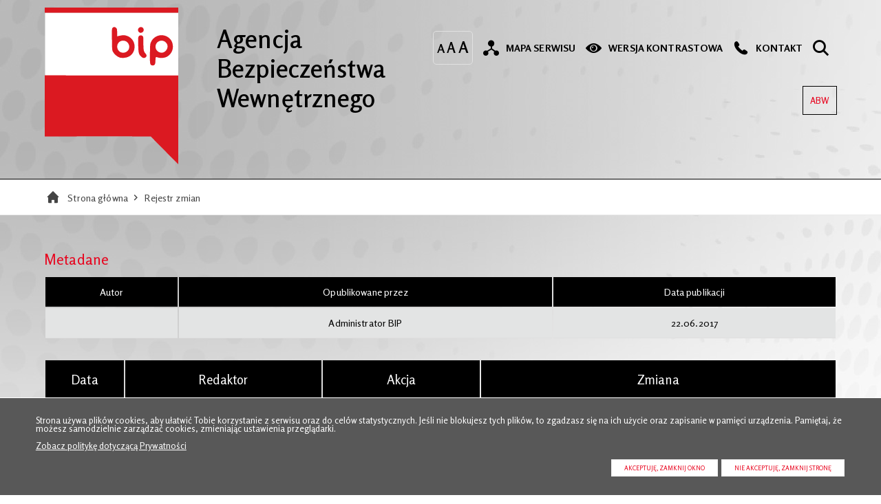

--- FILE ---
content_type: text/html; charset=UTF-8
request_url: https://bip.abw.gov.pl/bip/changelog/363,dok.html
body_size: 3296
content:
<!DOCTYPE html>
<html lang="pl">
<head>
  <meta charset="UTF-8"/>
  <meta name="description" content=" Rejestr zmian "/>
  <meta name="keywords" content="ABW, Agencja Bezpieczeństwa Wewnętrznego, służby, specjalne, ochrona informacji niejawnych, kontrwywiad"/>
  <meta name="robots" content="Index, Follow"/>
  <meta name="author" content="Agencja Bezpieczeństwa Wewnętrznego"/>
  <meta name="viewport" content="width=device-width, initial-scale=1.0" />

  <meta property="og:site_name" content="BIP - Agencja Bezpieczeństwa Wewnętrznego" />
  <meta property="og:title" content="Rejestr zmian" />
  <meta property="og:description" content="" />
  <meta property="og:type" content="website" />
  <meta property="og:image" content="" />
    <link rel="alternate" type="application/rss+xml" title="Ostatnio dodane" href="/dokumenty/rss/1-rss-o-2.rss" />

  <title> Rejestr zmian BIP - Agencja Bezpieczeństwa Wewnętrznego</title> 
  <link rel="canonical" href="https://bip.abw.gov.pl/bip/changelog/363,dok.html" />
  <link href="/dokumenty/szablonyimg/1-favicon.ico" rel="shortcut icon" />
  <link href="/script/mootools/cerabox/style/cerabox.css" type="text/css" rel="stylesheet" />
  <link href="/script/mootools/vlaCalendar/styles/vlaCal-v2.11.css" type="text/css" media="screen" rel="stylesheet" />
  <link href="/dokumenty/szablonyimg/1-animate.css" type="text/css" rel="stylesheet" />
  <link href="/dokumenty/szablony/dynamic/1/1-276.css?8c8e5846c7" type="text/css" rel="stylesheet" />

                                    <script defer src="/dokumenty/szablonyimg/1-svgxuse.js"></script>
  <script src="/dokumenty/szablony/dynamic/1/1-20.js?v=0.400"></script>
  
  
  <script>
  var cookiesContentTmp = 'Strona używa plików cookies, aby ułatwić Tobie korzystanie z serwisu oraz do celów statystycznych. Jeśli nie blokujesz tych plików, to zgadzasz się na ich użycie oraz zapisanie w pamięci urządzenia. Pamiętaj, że możesz samodzielnie zarządzać cookies, zmieniając ustawienia przeglądarki. <p><a href="">Zobacz politykę dotyczącą Prywatności</a></p>';
  </script>


<!--[if lt IE 9]>
<script  src="/script/html5/html5shiv.js"></script>
<![endif]-->

</head>
<body class="bg loading ">

<!-- WCAG opcje -->
<ul class="nav">
	<li><a href="#menu">Przejdź do menu głównego</a></li>
	<li><a href="#wtxt">Przejdź do treści</a></li>
	<li><a href="/bip/search">Przejdź do wyszukiwarki</a></li>
	<li><a href="/bip/sitemap">Mapa strony</a></li>
</ul>
<!-- .WCAG opcje -->
  

<div class="loader"><div><span></span></div></div>
<div id="menu-scroll"></div>

<div id="page">
<!-- header -->
<header class="noMenu">	
	<div class="inside-wide">
	
      <div class="logo s"><h1><a href="/bip" title="Strona główna">Agencja Bezpieczeństwa Wewnętrznego<span class="hide">  Rejestr zmian</span></a></h1></div>
	
		<!-- header opcje -->
		<div id="header-opcje">	
			<ul class="opcje">
			<li class="text-size mobileHide border">
					<!-- font opcje -->
					<div id="text-size"><strong class="hide">Rozmiar czcionki</strong>
						<a href="#" title="Czcionka normalna" class="a tips" id="r_100"><span>czcionka normalna</span></a>
						<a href="#" title="Czcionka średnia" class="aa tips" id="r_120"><span>czcionka Średnia</span></a>
						<a href="#" title="Czcionka duża" class="aaa tips" id="r_140"><span>czcionka duża</span></a>
					</div>
					<!-- font opcje. -->
			</li>
			<li class="mobileHide"><a href="/bip/sitemap" class="icon-share mobileHide"><strong>Mapa serwisu</strong></a></li>
			<li class="mobileHide"><a href="/bip/wai" class="icon-eye mobileHide"><strong>Wersja kontrastowa</strong></a></li>
			<li class="mobileHide"><a href="/bip/dane-teleadresowe/" class="icon-phone"><strong>Kontakt</strong></a></li>
			<li class="mobileHide"><a href="/" class="icon-search border" id="searchBtn"><strong class="hide">Szukaj</strong></a></li>
			<li class="mobileShow"><a href="#" class="icon-menu" id="menuCategoryBtn"><span class="hide">Menu</span></a></li>
			</ul>
		<div class="clear"></div>
		</div>
		
		<!-- header opcje -->
		<div id="header-opcje2" class="mobileHide">	
			<ul class="opcje">
              <li class="border shortcut"><a href="https://www.abw.gov.pl" >ABW<span class="hide"> idź do serwisu</span></a></li>
			</ul>
		<div class="clear"></div>
		</div>
		<!-- header opcje. -->		
		
		<!-- search -->
		<div id="search">
		<div class="inside">
		<div class="usun"><a href="#" id="closeSearchBtn"><span class="hide">Zamknij Wyszukiwarka</span></a></div>
		<div class=""><h3>Wyszukiwarka</h3></div>
		<form action="/bip/search" method="post">
		<fieldset>
		<legend>Wyszukiwarka</legend>
		<label for="szukajg">Wyszukiwarka</label>
		<input type="hidden" name="szukajw[1]" id="szukajw1o" value="1" />
		<input type="hidden" name="szukajw[2]" id="szukajw2o" value="1" />
		<input type="hidden" name="szukajw[3]" id="szukajw3o" value="1" />
		<input type="text" name="szukaj" id="szukajg" placeholder="wpisz szukaną frazę" value="" />
		<button type="submit" class="icon-search">Szukaj</button>
		</fieldset>
		</form>
		</div>
		</div>
		<!-- search. -->
	
	</div>
	
   <div id="menu-wrapper">
		<!-- menu -->
		<div class="naglowek hide"><h2>Nawigacja</h2></div>
		<nav id="menu">
						</nav>
		<!-- menu. -->	
	</div>
	
</header>
<!--  header. -->

<div id="sciezka-navi"><div class="inside"><h3 class="hide">Aktualnie znajdujesz się na:</h3><div id="sciezka-naviMenu"><a href="#">Rejestr zmian</a></div><ul id="breadcrumbs">
<li><a href="/bip/">Strona główna</a></li>

	<li><span></span><a href="/bip/changelog">Rejestr zmian</a></li>	

</ul></div></div>


<!--  content  -->
<main id="content" class="subPage">
  <section class="panel">
    <div class="inside">
      
	<h3>Metadane</h3>
	<table class="table-listing small margin_b20">
	<tr>
		<th>Autor </th>
		
		
		<th>Opublikowane przez </th>
		<th>Data publikacji </th>
	</tr>
	<tr>
		<td></td>
		
		
		<td>Administrator BIP</td>
		<td>22.06.2017</td>
	</tr>
	</table>

	

<div id="table-listing">
<table class="table">
<tr>
	<th class="center" style="width:10%">Data</th>
	<th class="center" style="width:25%">Redaktor</th>
	<th class="center" style="width:20%">Akcja</th>
	<th class="center">Zmiana</th>
</tr>

	<tr>
	<td class="center">14.09.2017 14:18</td>
	<td>Administrator BIP<div></div></td>
	<td>przeniesienie</td>
	<td class="center">
		
		<div class="align_left _text-start">Dokument: <a href="/bip?dzial=&amp;id=363" class="rejestr_zmain">Przetarg, którego przedmiotem są sukcesywne dostawy produktów sypkich, jaj i pozostałych produktów na potrzeby Centralnego Ośrodka Szkolenia ABW w Emowie (sprawa 6/ZP/2017).</a></div>
		<div class="align_left _text-start">Kategoria: <a href="/bip?dzial=" class="rejestr_zmain">Aktualne przetargi</a></div>
	</td>
	</tr>

	<tr>
	<td class="center">30.06.2017 15:29</td>
	<td>Administrator BIP<div></div></td>
	<td>modyfikacja</td>
	<td class="center">
		<div class="align_left _text-start">Załącznik: Zawiadomienie o wyborze najkorzystniejszej oferty</div>
		<div class="align_left _text-start">Dokument: <a href="/bip?dzial=&amp;id=363" class="rejestr_zmain">Przetarg, którego przedmiotem są sukcesywne dostawy produktów sypkich, jaj i pozostałych produktów na potrzeby Centralnego Ośrodka Szkolenia ABW w Emowie (sprawa 6/ZP/2017).</a></div>
		<div class="align_left _text-start">Kategoria: <a href="/bip?dzial=" class="rejestr_zmain">Aktualne przetargi</a></div>
	</td>
	</tr>

	<tr>
	<td class="center">30.06.2017 15:28</td>
	<td>Administrator BIP<div></div></td>
	<td>publikacja</td>
	<td class="center">
		
		<div class="align_left _text-start">Dokument: <a href="/bip?dzial=&amp;id=363" class="rejestr_zmain">Przetarg, którego przedmiotem są sukcesywne dostawy produktów sypkich, jaj i pozostałych produktów na potrzeby Centralnego Ośrodka Szkolenia ABW w Emowie (sprawa 6/ZP/2017).</a></div>
		<div class="align_left _text-start">Kategoria: <a href="/bip?dzial=" class="rejestr_zmain">Aktualne przetargi</a></div>
	</td>
	</tr>

	<tr>
	<td class="center">30.06.2017 15:27</td>
	<td>Administrator BIP<div></div></td>
	<td>skasowanie</td>
	<td class="center">
		
		<div class="align_left _text-start">Dokument: Przetarg, którego przedmiotem są sukcesywne dostawy produktów sypkich, jaj i pozostałych produktów na potrzeby Centralnego Ośrodka Szkolenia ABW w Emowie (sprawa 6/ZP/2017).</div>
		<div class="align_left _text-start">Kategoria: Aktualne przetargi</div>
	</td>
	</tr>

	<tr>
	<td class="center">30.06.2017 15:27</td>
	<td>Administrator BIP<div></div></td>
	<td>skasowanie</td>
	<td class="center">
		
		<div class="align_left _text-start">Dokument: Przetarg, którego przedmiotem są sukcesywne dostawy produktów sypkich, jaj i pozostałych produktów na potrzeby Centralnego Ośrodka Szkolenia ABW w Emowie (sprawa 6/ZP/2017).</div>
		<div class="align_left _text-start">Kategoria: Aktualne przetargi</div>
	</td>
	</tr>

	<tr>
	<td class="center">30.06.2017 15:26</td>
	<td>Administrator BIP<div></div></td>
	<td>publikacja</td>
	<td class="center">
		
		<div class="align_left _text-start">Dokument: <a href="/bip?dzial=&amp;id=363" class="rejestr_zmain">Przetarg, którego przedmiotem są sukcesywne dostawy produktów sypkich, jaj i pozostałych produktów na potrzeby Centralnego Ośrodka Szkolenia ABW w Emowie (sprawa 6/ZP/2017).</a></div>
		<div class="align_left _text-start">Kategoria: <a href="/bip?dzial=" class="rejestr_zmain">Aktualne przetargi</a></div>
	</td>
	</tr>

	<tr>
	<td class="center">30.06.2017 15:24</td>
	<td>Administrator BIP<div></div></td>
	<td>publikacja</td>
	<td class="center">
		
		<div class="align_left _text-start">Dokument: <a href="/bip?dzial=&amp;id=363" class="rejestr_zmain">Przetarg, którego przedmiotem są sukcesywne dostawy produktów sypkich, jaj i pozostałych produktów na potrzeby Centralnego Ośrodka Szkolenia ABW w Emowie (sprawa 6/ZP/2017).</a></div>
		<div class="align_left _text-start">Kategoria: <a href="/bip?dzial=" class="rejestr_zmain">Aktualne przetargi</a></div>
	</td>
	</tr>

	<tr>
	<td class="center">30.06.2017 15:24</td>
	<td>Administrator BIP<div></div></td>
	<td>modyfikacja</td>
	<td class="center">
		
		<div class="align_left _text-start">Dokument: <a href="/bip?dzial=&amp;id=363" class="rejestr_zmain">Przetarg, którego przedmiotem są sukcesywne dostawy produktów sypkich, jaj i pozostałych produktów na potrzeby Centralnego Ośrodka Szkolenia ABW w Emowie (sprawa 6/ZP/2017).</a></div>
		<div class="align_left _text-start">Kategoria: <a href="/bip?dzial=" class="rejestr_zmain">Aktualne przetargi</a></div>
	</td>
	</tr>

	<tr>
	<td class="center">22.06.2017 09:48</td>
	<td>Administrator BIP<div></div></td>
	<td>publikacja</td>
	<td class="center">
		
		<div class="align_left _text-start">Dokument: <a href="/bip?dzial=&amp;id=363" class="rejestr_zmain">Przetarg, którego przedmiotem są sukcesywne dostawy produktów sypkich, jaj i pozostałych produktów na potrzeby Centralnego Ośrodka Szkolenia ABW w Emowie (sprawa 6/ZP/2017).</a></div>
		<div class="align_left _text-start">Kategoria: <a href="/bip?dzial=" class="rejestr_zmain">Aktualne przetargi</a></div>
	</td>
	</tr>

</table>
</div>    
    </div>
    <div class="clear"></div>
  </section>
</main>
<!--  content. -->
<!-- foot  -->
<footer>
<div class="inside-wide">
	<div class="xrow">		
		<div class="x2">
			<div class="footer-menu">
				<ul>
					<li><a href="https://www.abw.gov.pl">ABW</a></li>
                  <li><a href="https://www.bip.gov.pl">BIP.GOV.PL</a></li>
				</ul>
			</div>
		</div>
		<div class="x3">
			<div class="footer-menu">
				<ul>
					<li><a href="/bip/sitemap" class="icon-share">Mapa strony</a></li>
					<li><a href="/bip/deklaracja-dostepnosci/462,Deklaracja-dostepnosci.html" class="icon-disabled">Deklaracja dostępności</a></li>
                  	<li><a href="/bip/wolnytekst/2,Instrukcja-obslugi.html" class="icon-help">Instrukcja obsługi</a></li>
					<li><a href="/bip/changelog" class="icon-doc">Rejestr zmian</a></li>
					<li><a href="/bip/editors" class="icon-user">Redakcja serwisu</a></li>
				</ul>
			</div>
		</div>
		<div class="x2"></div>
		<div class="x2"></div>
		<div class="x3">
			<h3>Kontakt</h3>
			<div class="adres">
				<p class="icon-pin">ul. Rakowiecka 2A<br/>
00-993 Warszawa</p>
				<p class="icon-phone">tel. <a href="tel: 22 585-82-21"> 22 585-82-21</a></p>
				<p class="icon-mail">email: 

	<span id="decrypted_data_3f745f648a"></span><a href="#" id="encrypt_data_3f745f648a" data-sid="1" data-enc="dk9DaFFoV3VYcWFWWXAvUUZUc20yK2E2TEtWdFdvNFhMMnZmNGluQVA2Zz0=" class="button">Pokaż E-mail</a>
</p>
				<div class="clear"></div>
			</div>
		</div>
	<div class="clear"></div>
	</div>
</div>
<div class="clear"></div>	
</footer>
<!-- foot.  -->

<div class="clear"></div>
</div>

<!-- GoToTop  -->
<div id="back-to-top"><a href="#page"><span>do góry</span></a></div>
<!-- GoToTop  .-->

</body>
</html><!-- 0.020512 / WebAdministrator (26.01.2026 14:47) //--><!-- WWW:2 //--><!-- GZIP Buffer //-->

--- FILE ---
content_type: text/css
request_url: https://bip.abw.gov.pl/script/mootools/cerabox/style/cerabox.css
body_size: 1505
content:
#cerabox-loading {
	position:fixed;
	top:50%;
	left:50%;
	width:40px;
	height:40px;
	margin-top:-20px;
	margin-left:-20px;
	cursor:pointer;
	overflow:hidden;
	z-index:1106;
	display:none;

	-webkit-transform:scale(1);
	-webkit-transform-origin:50% 50%;
	transform:scale(1);
	transform-origin:50% 50%;
}

#cerabox-loading div {
	position:absolute;
	top:0;
	left:0;
	width:40px;
	height:480px;
	background-image:url("../img/cerabox.png");
}

#cerabox-background {
	position:fixed;
	top:0;
	left:0;
	width:100%;
	height:100%;
	z-index:1100;
	display:none;
	background:#000;
	opacity:.4;
}

#cerabox {
	position:absolute;
	top:50%;
	left:50%;
	z-index:1101;
	display:none;
	opacity:0;
	background:#fff;

	-webkit-transform:scale(1);
	-webkit-transform-origin:0 0;
	transform:scale(1);
	transform-origin:0 0;
}

#cerabox .cerabox-content {
	width:100%;
	height:100%;
	padding:0;
	margin:0;
	outline:none;
	position:relative;
	overflow:hidden;
	z-index:1102;
	border:0.3em solid #fff; 
	box-sizing:border-box;
	/*CSS3*/
	-moz-box-shadow:0 0 30px -5px #333;
	-webkit-box-shadow:0 0 30px -5px #333;
	box-shadow:0 0 30px -5px #333;
}

#cerabox span.cerabox-error, #cerabox .cerabox-title span {
	font-family:Helvetica;
	font-size:1em;
	color:#000;
	line-height:normal;
	padding:1em;
	display:block;
}
#cerabox span.cerabox-error { text-align:justify; }
#cerabox .cerabox-title span { display:none; color:#000; }

#cerabox .cerabox-title {
	z-index:1103;
	position:absolute;
	bottom:0;
	left:0;
	color:#fff;
	text-align:left;
	background:#fff;
	background:rgba(255, 255, 255, 0.99);
	width:100%;

	-webkit-transform:scale(1);
	-webkit-transform-origin:0 100%;
	transform:scale(1);
	transform-origin:0 100%;
}

#cerabox a.cerabox-close:link, #cerabox a.cerabox-close:visited  {
	position:absolute;
	top:0;
	right:0;
	width:40px;
	height:40px;
	color:#000;
	text-decoration:none; 
	background:#fff; 
	color:#000;
	z-index:1105;

	-webkit-transform:scale(1);
	-webkit-transform-origin:100% 0;
	transform:scale(1);
	transform-origin:100% 0;
	transition-duration:0.6s;
}

#cerabox a.cerabox-close span {position:absolute; top:-100em; left:-100em; width:1px; height:1px; padding:0; margin:0; text-indent:-1000em;}
#cerabox a.cerabox-close:hover, #cerabox a.cerabox-close:focus { color:#fff;background:#000;  }
#cerabox a.cerabox-close:before { font-family:"Consolas", monospace; content:"x"; font-size:1.3em; line-height:1em; position:absolute; top:50%; transform:translate(0,-50%); -webkit-transform:translate(0,-50%); -ms-transform:translate(0,-50%); left:0; width:100%; text-align:center;}


#cerabox .cerabox-content img.ceraImage {
	float:left;
	width:100%;
	height:100%;
	padding:0;
	margin:0;
	border:none;
	outline:none;
	line-height:0;
	vertical-align:top;
}

#cerabox .cerabox-content iframe.ceraIframe {
	width:100%;
	height:100%;
	border:none;
	display:block;
}

#cerabox a.cerabox-left, #cerabox a.cerabox-right {
	position:absolute;
	bottom:0;
	height:100%;
	width:35%;
	cursor:pointer;
	outline:none;
	background:transparent;
	z-index:1104;
	display:none;
}
#cerabox a.cerabox-left { left:0; }
#cerabox a.cerabox-right { right:0; }

#cerabox a.cerabox-left span, #cerabox a.cerabox-right span {
	position:absolute;
	top:50%;
	width:40px;
	height:40px;
	margin-top:-20px;
	cursor:pointer;
	z-index:1104;
	display:block;
	color:#000;
	text-indent:-1000em;

	-webkit-transform:scale(1);
	-webkit-transform-origin:0 50%;
	transform:scale(1);
	transform-origin:0 50%;
}
#cerabox a.cerabox-left span { left:0; }
#cerabox a.cerabox-right span { right:0; }
#cerabox a.cerabox-left:hover span, #cerabox a.cerabox-right:hover span { background:#fff; }
#cerabox a.cerabox-left:hover span:before,
#cerabox a.cerabox-right:hover span:before { font-family:"Consolas", monospace; content:"<"; font-size:1.3em; line-height:1em; color:#000; position:absolute; top:50%; transform:translate(0, -50%);-ms-transform:translate(0, -50%);-webkit-transform:translate(0, -50%); left:0; width:100%; text-indent:0; text-align:center; text-decoration:none; }
#cerabox a.cerabox-right:hover span:before { content:">"; }


#cerabox .cerabox-content-protection {
	display:none;
	position:absolute;
	background:transparent url('../img/blank.gif');
	z-index:1103;
	left:0;
	right:0;
	bottom:0;
	top:0;
	-moz-user-select:none;
	-khtml-user-select:none;
	/*user-select:none;*/
}

/*IE6*/
#cerabox-loading.ceraboxbox-ie6 {
	position:absolute; margin-top:0;
	/*top:expression( (-20 + (document.documentElement.clientHeight ? document.documentElement.clientHeight/2 :document.body.clientHeight/2 ) + ( ignoreMe = document.documentElement.scrollTop ? document.documentElement.scrollTop :document.body.scrollTop )) + 'px');*/
}



/*Mobile*/
#cerabox.mobile {
	/*width:100% !important;
	height:100% !important;*/
	background:#fff;
}

#cerabox.mobile .cerabox-content {
	background:#fff;
	-moz-box-shadow:none;
	-webkit-box-shadow:none;
	box-shadow:none;
}

#cerabox.mobile .cerabox-content:first-child {
	background:#fff;
}

#cerabox.mobile a.cerabox-left, #cerabox.mobile a.cerabox-right {
	width:40%;
}


#cerabox.mobile .cerabox-title span { 	
	font-size:0.8em;
	text-align:center;
}

/* @2x  -------------------------------------------------------------------------------*/

@media (min-resolution:192dpi)
{

	#cerabox-loading div {
		/* Reference the @2x Sprite */
		background-image:url('../img/cerabox@2x.png');
		/* Translate the @2x sprite's dimensions back to 1x */
		background-size:82px auto;
	}
	#cerabox .cerabox-close,
	#cerabox a.cerabox-left:hover span, #cerabox.mobile a.cerabox-left span,
	#cerabox a.cerabox-right:hover span, #cerabox.mobile a.cerabox-right span {
		width:20px;
		height:20px;
	}
	
	#cerabox .cerabox-content {
		overflow-y:auto;
	}
	
	
}

--- FILE ---
content_type: text/css
request_url: https://bip.abw.gov.pl/dokumenty/szablony/dynamic/1/1-276.css?8c8e5846c7
body_size: 35113
content:
@import url('https://fonts.googleapis.com/css2?family=Rosario:wght@300;400;500;600;700&amp;display=swap');
@import url('/img/forum/forum.css');

/* ikonki */
@font-face {
	font-family:'abw'; src:url('/ftp/layout/abw/abw.woff') format('woff'),url('/ftp/layout/abw/abw.woff2') format('woff2'),url('/ftp/layout/abw/abw.ttf') format('truetype'); font-weight:normal; font-style:normal;
}

:root {
 --font: "Rosario";
 --font-icon: "abw";
 --color-main: #e8001b;
 --color-grey: #888;
 --color-dark-grey: #313131;
 --color-light-grey: #efefef;
 --color-text: #111;
 --color-light-text: #7e7c7d;
 --color-green: #267c01;
 --color-red: #ca0000;
 --color-black: #111;
 --color-white: #fff;
 --color-yellow: #ffcc33;
 --color-facebook: #3a559f;
 --color-youtube: #ea412c;
 --color-twitter: #50abf1;
 --color-linkedin: #0077b5;
 --color-instagram: #555;
 --gradient: linear-gradient(180deg, rgba(31,75,148,1) 0%, rgba(0,111,53,1) 100%);
 --gradient-left: linear-gradient(90deg, rgba(0,0,0,0.85) 0%, rgba(0,0,0,0) 100%);
 --gradient-right: linear-gradient(270deg, rgba(0,0,0,0.85) 0%, rgba(0,0,0,0) 100%);
 --gradient-top: linear-gradient(180deg, rgba(0,0,0,0.55) 0%, rgba(0,0,0,0) 100%);
 --gradient-bottom: linear-gradient(0deg, rgba(0,0,0,0.55) 0%, rgba(0,0,0,0) 100%);
 --gradient-light: linear-gradient(180deg, rgba(255,255,255,0) 0%, rgba(255,255,255,0.6) 100%);
 --gradient-light-left: linear-gradient(90deg, rgba(255,255,255,0.55) 0%, rgba(255,255,255,0) 100%);
 --gradient-light-right: linear-gradient(270deg, rgba(255,255,255,0.55) 0%, rgba(255,255,255,0) 100%);
 --border-radius: 1px;
 --border-radius-button: 1px;
 --box-shadow: 0 0 10px rgba(160,160,160,0.2);
 --box-shadow-hover: 0 0 10px rgba(160,160,160,0.6); 
 --text-shadow: 0 0 20px rgba(255,255,255,1), 0 0 15px rgba(255,255,255,0.8), 1px 1px 0px rgba(255,255,255,0.9);
 --text-dark-shadow: 0 0 20px rgba(0,0,0,1), 0 0 15px rgba(0,0,0,0.8), 1px 1px 0px rgba(0,0,0,0.9);
 --vcenter: translate(0,-50%);
 --hcenter: translate(-50%,0);
 --center: translate(-50%,-50%);
}

html,body { font-family:"Rosario",sans-serif; font-style:normal; font-weight:normal; color:#010101; text-decoration:none; font-size:0.90em; letter-spacing:0.01em; line-height:1em; margin:0; padding:0; }
html { background-color:#fff; height:100%; }
body.bg { background-color:#fff; background-image:url("/dokumenty/szablonyimg/1-bg-1.jpg");  background-repeat:no-repeat; background-position:left top; }

/* zaloba*/
body.greyscale header,
body.greyscale #content,
body.greyscale .newsscroller,
body.greyscale #topnews,
body.greyscale footer { 
  filter: gray; /*IE 6-9 */
  -ms-filter:progid:DXImageTransform.Microsoft.BasicImage(grayscale=1);
  filter:progid:DXImageTransform.Microsoft.BasicImage(grayscale=1);
  -webkit-filter: grayscale(100%); /* Chrome 19+, Safari 6+, Safari 6+ iOS */
  -ms-filter: grayscale(100%);
  -moz-filter: grayscale(100%);
  -o-filter: grayscale(100%);
}
body.zaloba .logo h1 a:before { position:absolute; top:10px; left:10px; z-index:2; font-family:abw; content:"\e13e"; color:#000; font-size:5rem; line-height:1em; padding:0;}

#page { position:relative; display:block; padding:0; margin:0 auto; width:auto; overflow:visible; z-index:1; }
.inside-wide { position:relative; width:auto; margin:auto 3%; box-sizing:border-box; }
.inside { position:relative; width:auto; padding:0; margin:auto 13%; box-sizing:border-box; }

/* header */
header { position:relative; display:block; padding:0; margin:0; height:320px; width:100%; overflow:visible; z-index:3; transition-duration:1s; }
header.noMenu { height:260px; border-bottom:1px solid #000;}

header .logo { position:absolute; top:10px; left:0;  display:block; padding:0; margin:0; width:600px; height:230px; text-align:left; z-index:1; overflow:hidden; box-sizing:border-box; transition-duration:1s; }
.logo h1 { position:relative; display:block; height:100%; margin:0; padding:0; font-size:3.4em; line-height:1em; text-decoration:none; font-weight:normal; }
.logo h1 a:link,.logo h1 a:visited { position:relative; display:block; z-index:1; border:1px solid transparent; padding:30px 0 0 230px; width:100%; height:100%; box-sizing:border-box; background-image:url("/dokumenty/szablonyimg/1-logo.svg"); background-repeat:no-repeat; background-position:left top; background-size:auto 100%; transform:translate3d(0,0,0); transition-duration:1s; font-family:"Rosario",sans-serif; font-size:1em; line-height:1.2em; color:#000; text-align:left; text-decoration:none; font-weight:600;}
.logo h1 a:hover { text-decoration:none; }
.logo h1 a:focus { text-decoration:none; transition-duration:1s; border:1px solid #ccc;}
/*fix*/
.logo.s h1 { font-size:2.8em; }
.logo.s h1 a:link,.logo.s h1 a:visited { padding:25px 0 0 250px; }


/* menu */
#menu-wrapper { position:absolute; bottom:0; right:0; display:inline-block; padding:0; margin:0 auto; width:100%; z-index:2; transition-duration:1s;}
#menu { position:relative; display:inline-block; padding:0; margin:0 auto; width:100%;  background-color:#f0f0f0; z-index:0; transition-duration:1s;}
#menu:before { content:""; opacity:0; position:absolute; top:0; left:0; display:block; padding:0; margin:0; width:100%; height:100%; overflow:hidden; z-index:-1; }
#menu .inside { display:block; height:100%; padding:0 5px; box-sizing:border-box; }

#menuCategoryPlaceholder { position:relative; display:block; padding:0; margin:0; z-index:3; transition-duration:1s;}
.menuCategoryBtn { position:absolute; top:0; left:0; display:none; padding:0; margin:0; z-index:1; border:0; width:auto; height:auto; text-align:center; }
.menuCategoryBtn a { display:block; font-size:1em; line-height:1em; color:#000; text-align:center; background:#eaeaea; padding:1em; text-decoration:none; white-space:nowrap; }
.menuCategoryBtn a:hover,.menuCategoryBtn a:focus { color:#fff; background:#e8001b;}
.menuCategoryBtn a:before { font-family:abw; content:"\e105"; font-size:2em; line-height:1em; display:inline-block; vertical-align:text-bottom; margin:0; vertical-align:middle; }
.menuCategoryBtn.active a:before { content:"\e121"; }
.menuCategoryBtn a strong { margin-left:10px; }
#menuCategory { display:block; position:relative; padding:0; box-sizing:border-box; }
/*fix */
.topnews.article #menuCategoryPlaceholder { top:auto; bottom:0;}
.topnews.article #menuCategoryBtn { top:auto; bottom:0;}

#menu-scroll { position:fixed; top:0; left:0; display:block; padding:0; box-sizing:border-box; margin:0; height:auto; width:100%; text-align:center; z-index:99; display:none;}
#menu-scroll #menu { height:65px;  background:#fff;}
#menu-scroll .logo { position:absolute; top:10px; left:10px; display:block; padding:0; margin:0; width:280px; height:50px; text-align:left; z-index:5; overflow:hidden; box-sizing:border-box; transition-duration:1s;}
#menu-scroll ul.mainmenu { text-align:center; float:none; }
#menu-scroll ul.mainmenu li:nth-child(6) { margin-left: auto; }
#menu-scroll ul.mainmenu ul { opacity:1 !important; visibility:visible !important; }

/* wcag opcje */
ul.nav { position:absolute; top:2px; left:2px; margin:0; padding:0; list-style:none outside none; }
ul.nav a {position:absolute; left:-9000em; padding:5px 10px; display:inline; font-size:1.2em; text-align:center; text-decoration:none; width:150px; z-index:2;}
ul.nav a:hover, ul.nav a:focus, ul.nav a:active { position:absolute; top:0; left:0; background:#d20a2b; border:2px solid #fff; color:#fff; }

/* header opcje */
#header-opcje { position:absolute; top:45px; right:0; display:block; padding:0; width:auto; box-sizing:border-box; text-align:right; z-index:1; }
#header-opcje2 { position:absolute; top:125px; right:0; display:block; padding:0; width:auto; box-sizing:border-box; text-align:right; z-index:1; }
#footer-opcje { position:relative; display:block; padding:5px 0; width:auto; box-sizing:border-box; text-align:left; width:auto; z-index:0; }
ul.opcje { position:relative; display:inline-block; padding:0; margin:0; list-style-type:none; list-style-image:none; width:auto; text-align:right;}
ul.opcje li { position:relative; display:inline-block; margin:0; margin-right:0.9em; padding:0; vertical-align:middle; text-align:center; list-style:none; }
ul.opcje li:last-child { margin-right:0; }
ul.opcje li.line { border-left:1px solid #e1e1e1; padding-left:20px; }
ul.opcje li.border a:link,ul.opcje li.border a:visited { border:1px solid #000; padding:0 10px; }
ul.opcje li.border.red a:link,ul.opcje li.border.red a:visited { border:1px solid #e8001b; color:#e8001b; }
ul.opcje li.border a:hover,ul.opcje li.border a:focus { border:1px solid #e8001b; }
ul.opcje.pion li { margin:0 0 0.5em 0; display:block; vertical-align:middle; text-align:left; list-style:none; }
ul.opcje.pion li a, ul.opcje.pion li a:visited { text-align:left; white-space:nowrap; }
ul.opcje.pion li a[class^="icon-"]:before, ul.opcje.pion li a[class*=" icon-"]:before { margin:0 10px 0 0; }
ul.opcje li:last-child { margin:0; }
ul.opcje i { font-style:normal; color:#fff;}
ul.opcje strong { display:inline-block; padding:0; margin-left:10px; font-size:1rem; font-weight:700; text-align:left; vertical-align:middle;}
ul.opcje li a,ul.opcje li a:visited { font-family:"Rosario",sans-serif; font-size:1em; line-height:0.9em; color:#000; text-decoration:none; font-weight:400; text-transform:uppercase; text-align:center; position:relative; padding:0; margin:0; display:block; }
ul.opcje li a:hover,ul.opcje li a:active,ul.opcje li a:focus,ul.opcje li a.active { color:#e8001b; font-weight:600; text-decoration:none; transition-duration:0.6s;}
ul.opcje li a:hover strong,ul.opcje li a:active strong,ul.opcje li a:focus strong { text-decoration:underline; }
ul.opcje li a[class^="icon-"], ul.opcje li a[class*=" icon-"] { }
ul.opcje li.red a[class^="icon-"]:before, ul.opcje li.red a[class*=" icon-"]:before { background-color:#e8001b; color:#fff; padding:0 10px; margin-left:-10px; }
ul.opcje li a[class^="icon-"]:before, ul.opcje li a[class*=" icon-"]:before { position:relative; display:inline-block; margin:0; font-size:1.6rem; line-height:40px; font-family:abw; color:#000; text-align:center; text-decoration:none; vertical-align:middle; transition-duration:0.6s;}
ul.opcje li.noBg a[class^="icon-"]:before, ul.opcje li.noBg a[class*=" icon-"]:before { background-color:transparent; color:#e8001b;}
ul.opcje li a:hover[class^="icon-"]:before, ul.opcje li a:hover[class*=" icon-"]:before,ul.opcje li a:focus[class^="icon-"]:before, ul.opcje li a:focus[class*=" icon-"]:before  { text-decoration:none; color:#757575; transition-duration:0.6s;}
ul.opcje li a.active[class^="icon-"]:before, ul.opcje li a.active[class*=" icon-"]:before { content:"\e121"; color:#e8001b; transition-duration:0.6s;} 
ul.opcje li a span, ul.opcje li span { position:relative; display:inline-block; padding:0; margin:0; width:auto; vertical-align:calc(50%); overflow:hidden; }
ul.opcje li.shortcut { margin-top:0; width:auto; height:42px; overflow:hidden; }
ul.opcje li.shortcut a { line-height:40px; color:#e8001b; }
ul.opcje li.shortcut a:hover,ul.opcje li.shortcut a:active,ul.opcje li.shortcut a:focus { color:#e8001b; transition-duration:0.6s;}
ul.opcje li.text-size { min-width:40px; white-space:nowrap; }
ul.opcje li.text-size strong{ font-size:1.1em}
ul.opcje.LeftSide { float:left; width:40%; text-align:right;}
ul.opcje.RightSide { float:right; width:40%; text-align:left;} 
ul.opcje li a[class^="icon-bip"]:before, ul.opcje li a[class*=" icon-bip"]:before { color:#e70018}
#menu ul.opcje { text-align:center; padding:1em;}
#menu ul.opcje li {  margin:10px; }
/* font opcje */
#text-size { position:relative; display:inline-block; padding:0 5px; margin:0; border:1px solid #e1e1e1; border-radius:5px; z-index:1; } 
#text-size:hover,#text-size:focus { border:1px solid #e8001b;}
#text-size a { position:relative; display:inline-block; padding:0; margin:0; border:0; text-decoration:none; color:#000; }
#text-size a:hover:before ,#text-size a:focus:before,#text-size a.check { color:#757575;}
#text-size a span { position:absolute; top:-100em !important; left:-100em !important; width:1px; height:1px; text-indent:-1000em; }
#text-size a:before { font-family:'Rosario',sans-serif; content:'A'; line-height:45px; font-weight:600; }
#text-size a.a:before {font-size:1.4em; }
#text-size a.aa:before{ font-size:1.6em; }
#text-size a.aaa:before {font-size:1.8em; }

/* search */
#search { display:none; position:absolute; top:0; left:0; width:100%; height:220px; padding:2em; box-sizing:border-box; background-color:#fff; font-size:1em; line-height:1.2em; z-index:4; }
#search .usun { position:absolute; top:0; right:0; display:block; margin:0; }
#search form { position:relative; border:0; overflow:visible; width:100%; height:220px; margin:0; float:none; }
#search fieldset { position:relative; border:2px solid #eaeaea; overflow:visible; height:60px; width:100%; background-color:#fff; padding:0.3em; box-sizing:border-box; text-align:left; margin:0; }
#search fieldset legend, #search label { position:absolute; top:-100em; left:-100em; width:1px; height:1px; text-indent:-1000em; }
#search input[type=text] { position:relative; padding:1em 50px 1em 2em; vertical-align:middle; width:100%; box-sizing:border-box; line-height:normal !important; display:inline-block; overflow:hidden; border:0; background:transparent; color:#000; font-size:1.1rem; font-family:"Rubik",sans-serif; font-weight:normal; text-align:left; }
#search input[type=submit],#search button { position:absolute; top:10px; right:10px; display:block; width:40px; height:40px; padding:0; border:0; border-left:1px solid #fff; overflow:hidden; text-indent:-100em; cursor:pointer; background:transparent; color:#000; transition-duration:0.6s;}
#search input[type=submit]:before ,#search button:before{ position:absolute; top:0; right:0; width:100%; text-indent:0; font-size:2rem; line-height:40px; }
#search input[type=submit]:hover,#search input[type=submit]:focus,#search button:hover,#search button:focus { color:#fff; background-color:#e8001b;transition-duration:0.6s; }

/* sciezka */
#sciezka-navi { position:relative; display:block; text-align:left; padding:0.8em 0; margin:0; border-bottom:1px solid #eaeaea; z-index:0; color:#444; font-size:1.1em; line-height:1em; background:#fff; }
#sciezka-navi h3 { display:inline-block; vertical-align:middle; font-family:'Rosario',sans-serif; font-size:1em; line-height:25px; color:#444; margin:0 0.5em 0 0; }
#sciezka-navi ul { position:relative; display:inline-block; padding:3px 0 0 30px; margin:0; list-style-type:none; list-style-image:none; width:auto; vertical-align:baseline; }
#sciezka-navi ul:before { position:absolute; left:0; top:50%; transform:translate(0,-50%);-webkit-transform:translate(0,-50%);-ms-transform:translate(0,-50%); width:25px; height:25px; display:block; margin:0; content:"\e104"; font-size:1.2rem; line-height:25px; font-family:abw; color:#444; text-align:center; text-decoration:none; transition-duration:0.6s;}
#sciezka-navi ul li { position:relative; display:inline-block; margin:0; margin-left:0.3em; padding:0; border:0; text-align:left;list-style:none; }
#sciezka-navi a:link,#sciezka-navi a:visited { display:inline-block; font-size:1em; line-height:25px; padding:0 0 0 1.2em; color:#444; font-weight:normal; text-decoration:none; }
#sciezka-navi a:hover,#sciezka-navi a:active,#sciezka-navi a:focus {color:#000; text-decoration:underline; }
#sciezka-navi a:before { font-family:abw; content:"\e101"; font-size:0.6em; line-height:25px; color:#444; text-decoration:none; position:absolute; top:0; left:0;text-align:left; }
#sciezka-navi ul li:first-child a:before { content:""; }
#sciezka-navi ul li:first-child a { padding:0; }
/* sciezka mobile */
#sciezka-navi #sciezka-naviMenu { position:relative; display:none; padding:0; margin:0; z-index:5; border:1px solid #f1f1f1; }
#sciezka-navi #sciezka-naviMenu a:link,#sciezka-navi #sciezka-naviMenu a:visited { position:relative; display:block; font-size:1em; line-height:1em; color:#000; text-decoration:none; padding:1em 1em 1em 2em; }
#sciezka-navi #sciezka-naviMenu a:before { display:inline-block; top:auto; font-family:abw; font-size:1em; line-height:1em; color:#e8001b; content:"\e104"; vertical-align:middle; }

/* content */
#topnews,.topnews {position:relative; display:block; margin:0 auto 0 0; width:100%; min-height:200px; padding:0; overflow:visible; text-align:left; font-size:1em; background-repeat:no-repeat;background-position:center center; background-size:cover; z-index:1; }
#topnews { margin:0 auto 0 auto; transition-duration:3s;}
.topnews.article { min-height:500px; }

/* header img */
.headerImg { position:relative; display:block; padding:0; margin:0 auto; width:100%; height:30vh; border-top:1px solid #fff; overflow:hidden; background-repeat:no-repeat; background-attachment:scroll; background-size:cover; z-index:0; background-color:#f3f3f3; }
.headerImg.noImg { height:90px;}
.headerImg .img { display:block; padding:0; margin:0 auto; width:100%; height:100%; overflow:hidden; background-repeat:no-repeat; background-size:cover; z-index:0;  }
.headerImg.fixed .img { background-attachment:fixed;} 
.headerImg.scale .img { background-size:100% auto;   }
.headerImg .img:after{ content:""; position:absolute; top:0; left:0; z-index:1; padding:0; width:100%; height:100%; margin:0; padding:0;
background: rgb(0,0,0);
background: linear-gradient(0deg, rgba(0,0,0,0) 0%, rgba(0,0,0,0.4) 100%); }
.headerImg img { position:relative; display:block; padding:0; margin:0; width:100%; height:auto;}
.headerImg #sciezka-navi { position:absolute; left:0; bottom:5px; display:block; width:100%; z-index:2; background-color:#f3f3f3; }
/* header naglowek */
.tophead { position:absolute; top:43%; left:50%; z-index:2; transform:translate(-50%,-50%);-webkit-transform:translate(-50%,-50%);-ms-transform:translate(-50%,-50%); width:80%; padding:0; margin:0; }
.tophead .naglowek { margin:0;}
.tophead h2 { font-family:'Rosario',sans-serif; font-size:1.4em; line-height:1.2em; color:#000; text-align:left; margin:0; }
.tophead h3 { font-family:'Rosario',sans-serif; font-size:1.4em; line-height:1.2em; color:#fff; text-align:left; margin:0.5em 0;}

#content { position:relative; display:block; padding:0; margin:0 auto; overflow:visible; z-index:1; }
#content.img { background-repeat:no-repeat; background-attachment:fixed; background-size:cover; }
#content.mainPage { margin-top:0 }
#content.subPage .panel {  }

/*efekt wyczernienia po najechaniu na menu*/
#topnews:before,#content:before { position:absolute; content:""; top:0; left:0; display:block; margin:0; width:100%; height:100%; z-index:-1; border:0; background:rgba(0,0,0,0); -moz-transition-duration:0.6s;-webkit-transition-duration:0.6s;-o-transition-duration:0.6s;-ms-transition-duration:0.6s;transition-duration:0.6s; }
.is_hover #topnews:before ,.is_hover #content:before { z-index:2; background:rgba(255,255,255,0); -moz-transition-duration:0.6s;-webkit-transition-duration:0.6s;-o-transition-duration:0.6s;-ms-transition-duration:0.6s;transition-duration:0.6s; }

/* str glowna */
.panel { position:relative; overflow:visible; padding:4em 0; z-index:0; clear:both; }
.panel.fixed { background-repeat:no-repeat; background-attachment:fixed; background-size:cover; background-position:top center; margin:0 auto;}
.panel.noMargin { margin:0 auto; }
.panel.noPadding { padding:0; }
.panel.padding { padding:3em; }
.panel.line .inside { border-top:1px solid #e2e2e2; padding-top:4em;}
.panel.up { margin:-30px auto; }
.panel.cut { padding: 90px 0; -webkit-clip-path: polygon(25% 0, 100% 10%, 100% 100%, 0 90%, 0 0);clip-path: polygon(25% 0, 100% 10%, 100% 100%, 0 90%, 0 0); z-index:2;}
.panel.cut:after { content:""; position:absolute; z-index:-1; top:0; left:0; width:100%; height:100%; background-image:url("/dokumenty/szablonyimg/1-bg-2.png"); background-repeat:repeat; background-position:center center; }
.panel.half:after { content:""; position:absolute; bottom:0; left:0; z-index:-1; width:100%; height:50%; background:#fff;}

.panel.dark.mask:before {content:""; position:absolute; top:0; left:0; width:100%; height:100%; background:rgba(0,0,0,0.55); }
.panel.dark.mask.half:before { height:50%; }
.panel.light.mask:before {content:""; position:absolute; top:0; left:0; width:100%; height:100%; background:rgba(255,255,255,0.75); }
.panel.light.mask.half:before { height:50%; }
.panel.light { background-color:#f8f8f8;}
.panel.dark { background-color:transparent; }
.panel.dark .naglowek h3,.panel.dark .naglowek a,.panel.dark .naglowek p { color:#fff; }

.panel.bg1 {  background-color:#f3f3f3;}
.panel.bg1:after { content:""; position:absolute; z-index:-2; top:0; left:0; width:100%; height:100%; background-image:url("/dokumenty/szablonyimg/1-bg-1.jpg"); background-repeat:no-repeat; background-position:top right; background-size:cover; }
.panel.bg2:after { content:""; position:absolute; z-index:-2; top:0; left:0; width:100%; height:100%; background-image:url("/dokumenty/szablonyimg/1-bg-2.png"); background-repeat:no-repeat; background-position:top right; }
.panel.bg3 {  }
.panel.bg3:after { content:""; position:absolute; z-index:-1; top:0; left:0; width:100%; height:100%; background-image:url("/dokumenty/szablonyimg/1-bg-3.jpg"); background-repeat:no-repeat; background-position:center right; background-size:cover; }
.panel.bg3:before { content:""; position:absolute; z-index:0; top:0; left:0; width:100%; height:100%; background:#000; background:linear-gradient(145deg, #999 0%, #000 100%); opacity:0.5;  }
.panel.bg4 { background-color:#fff; background-image:url("/dokumenty/szablonyimg/1-bg-4.jpg");  background-repeat:no-repeat; background-size:100% auto; background-position:center top;}

.panel ._100vh { padding:0; height:100vh; min-height:850px;}
.panel ._80vh { padding:0; height:80vh; min-height:700px;}
.panel ._60vh { padding:0; height:60vh; min-height:500px;}

div[class^="x"].line,div[class*=" x"].line { position:relative; padding-left:40px;}
div[class^="x"].line:before,div[class*=" x"].line:before { content:""; position:absolute; bottom:0; left:0; width:2px; height:calc(100% - 60px); border-left:2px solid #e2e2e2; }

/* podstrona ogolna */
.subAside { float:left; overflow:visible; padding:0; margin:0; box-sizing:border-box; z-index:1; width:24%;}
.subContent { position:relative; float:right; overflow:visible; padding:2em; margin:0; box-sizing:border-box; background:rgba(255,255,255,0.99); z-index:0; width:75%; }
.full .subContent,.full .subAside { width:100%; float:none;}

/* foot */
footer { position:relative; padding:0; margin:0 auto; text-align:center; width:auto; min-height:200px; border-top:1px solid #fff; background-image:url("/dokumenty/szablonyimg/1-bg-1.jpg"); background-repeat:no-repeat; background-position:top right; background-size:cover; z-index:0; }
footer:before {content:""; position:absolute; top:0; left:0; width:100%; height:100%; background:rgba(0,0,0,0.55); }
footer  *, footer h3, footer a:link { color:#fff }
footer a:hover { color:#575757; }
footer .inside,footer .inside-wide { padding:40px 0; }
footer h3 { position:relative; font-family:'Rosario', serif; font-size:1.6em; line-height:1.2em; font-weight:600; color:#fff; text-align:left; padding:0; margin:0 0 2em 0; border:0; }
footer h3:before { position:absolute; bottom:-1em; left:0; display:block; content:''; width:100%; height:1px; background:#e1e1e1; text-align:left; z-index:2; }
footer .goDown { bottom:auto; top:-30px; }

.adres { position:relative; padding:0; margin:0 auto 0; width:auto; z-index:1; text-align:center; } 
.adres.line { padding:20px 0 0 0;}
.adres.line:before { content:""; position:absolute; top:0; left:0; z-index:0; width:60%; height:1px; background:#fff;}
.adres.up {  margin:-100px auto 0;}
.adres .logo { position:relative; display:inline-block; margin:0; width:300px; height:220px; z-index:1; border:0; background-position:0 0; background-size:100% auto; background-repeat:no-repeat; box-sizing:border-box; }
.adres .logo { background-image:url("/dokumenty/szablonyimg/1-logo.svg"); }
.adres strong { font-family:'Rosario', serif; font-size:1.1em; line-height:1.3em; color:#fff; text-align:left; font-weight:700; display:block; margin:0 0 30px 0;}
.adres strong.header { min-height:50px; }
.adres strong span { font-size:1.4em; line-height:1em; font-weight:600; display:block; margin:0.2em 0 0 0;}
.adres p { position:relative; overflow:hidden; padding:0; margin:1.5em auto; text-align:left; display:block; font-weight:400;  } 
.adres p { font-family:'Rosario',serif; font-size:1.3em; line-height:1.2em; color:#fff; overflow:visible;}
.adres p a:link,.adres p a:visited { color:#fff; margin:0; }
.adres p a:hover, .adres p a:focus {color:#e8001b; text-decoration:underline;}
.adres p[class^="icon-"]:before, .adres p[class*=" icon-"]:before { font-family:abw; position:absolute; left:0; top:50%; transform:translate(0,-50%);-webkit-transform:translate(0,-50%);-ms-transform:translate(0,-50%);
 font-size:2rem; line-height:2rem; display:block; color:#fff; }
.adres p[class^="icon-"], .adres p[class*=" icon-"] { padding:0 0 0 3rem; }

.footer-opcje { position:relative; padding:0; margin:0; text-align:left; }
.footer-opcje ul.opcje { position:relative; top:auto; right:auto; padding:0; margin:0; list-style-type:none; list-style-image:none; width:auto; text-align:left;}
.footer-opcje ul.opcje li { margin:0 0 2.5em 0; padding:0; float:none; display:inline-block; text-align:left;}
.footer-opcje ul.opcje strong { display:inline-block; padding:0 0 0 1em; margin:0; font-weight:normal; text-align:left;}
.footer-opcje ul.opcje li a:link,.footer-opcje ul.opcje li a:visited { text-align:left; white-space:nowrap; color:#fff; font-size:1.2em;  }
.footer-opcje ul.opcje li a:hover,.footer-opcje ul.opcje li a:focus { color:#e8001b; text-decoration:underline;  }
.footer-opcje ul.opcje li a:link[class^="icon-"]:before, .footer-opcje ul.opcje li a:link[class*=" icon-"]:before,
.footer-opcje ul.opcje li a:visited[class^="icon-"]:before, .footer-opcje ul.opcje li a:visited[class*=" icon-"]:before{ font-size:1.8em; line-height:35px; width:35px; height:35px; display:inline-block; vertical-align:middle; text-align:center; margin-right:.5em; color:#e8001b; }
.footer-opcje ul.opcje li a:hover[class^="icon-"]:before, .footer-opcje ul.opcje li a:hover[class*=" icon-"]:before { color:#e8001b; background:#fff; }

.footer-menu { position:relative; padding:0; margin:0; width:auto; text-align:left; text-align:left; z-index:0; }
.footer-menu ul { position:relative; display:block; padding:0; margin:0; width:100%; list-style-type:none; list-style-image:none; text-align:left; }
.footer-menu ul li { position:relative; margin:0 1.5em 2em 0; padding:0; display:block; list-style:none; }
.footer-menu a:link,.footer-menu a:visited { position:relative; display:block; padding:0; margin:0; font-family:'Rosario',serif; font-size:1.3em; line-height:1em; color:#fff; text-decoration:none; font-weight:600; text-transform:uppercase; text-align:left;  }
.footer-menu a:hover ,.footer-menu a:active,.footer-menu a:focus { color:#e8001b; outline:0; text-decoration:underline; -moz-transition-duration:0.6s;-webkit-transition-duration:0.6s;-o-transition-duration:0.6s;-ms-transition-duration:0.6s;transition-duration:0.6s;}
.footer-menu a[class^="icon-"], .footer-menu a[class*=" icon-"] { padding:0 0 0 45px !important;}
.footer-menu a[class^="icon-"]:before, .footer-menu a[class*=" icon-"]:before { font-family:abw; display:block; color:#fff; font-size:1.5em; line-height:1.2em; font-weight:400; position:absolute; top:50%; left:0; transform:translate(0,-50%);-webkit-transform:translate(0,-50%);-ms-transform:translate(0,-50%); text-align:center;}
.footer-menu ul ul { text-align:left; margin:0; padding:0; }
.footer-menu ul ul li { width:auto; float:none; display:block;}
.footer-menu ul ul a:link,.footer-menu ul ul a:visited {padding:0 0 1em; font-size:1em;}

/* slider */
.slider { position:relative; width:auto; height:45vh; min-height:400px; overflow:visible !important; margin:0; padding:0; transition-duration:3s; }
.slider div.slider_wraper { position:relative; width:100%; height:100%; padding:0; margin:0; overflow:hidden; background-color:#f1f1f1; }
.slider .item { display:none; position:relative; width:100%; height:100%; padding:0; text-align:left; overflow:hidden;
	-webkit-transition: 1s ease-in-out left;
	-o-transition: 1s ease-in-out left;
	transition: 1s ease-in-out left }
.slider .item.active, .slider .item.next, .slider .item.prev { display:block; }
.slider .item.active { left:0; }
.slider .item.next, .slider .item.prev { position:absolute; top:0; width:100% }
.slider .item.next { left:100%; }
.slider .item.prev { left:-100%; }
.slider .item.next.sliderLeft, .slider .item.prev.sliderRight { left:0; }
.slider .item.active.sliderLeft { left:-100%; }
.slider .item.active.sliderRight { left:100%; }
@media all and (transform-3d), (-webkit-transform-3d) {
	.slider .item {
		-webkit-transition: -webkit-transform 1s ease-in-out;
		-o-transition: -o-transform 1s ease-in-out;
		transition: transform 1s ease-in-out;
		-webkit-backface-visibility:hidden; backface-visibility:hidden;
		-webkit-perspective:1000px; perspective:1000px;
	}
	.slider .item.active.sliderRight, .slider .item.next { left:0; -webkit-transform:translate3d(100%, 0, 0); transform:translate3d(100%, 0, 0); }
	.slider .item.active.sliderLeft, .slider .item.prev { left:0; -webkit-transform:translate3d(-100%, 0, 0); transform:translate3d(-100%, 0, 0); }
	.slider .item.active, .slider .item.next.sliderLeft, .slider .item.prev.sliderRight { left:0; -webkit-transform:translate3d(0, 0, 0); transform:translate3d(0, 0, 0); }
}
.slider .item .info { position:absolute; top:0; left:0; padding:0; width:100%; height:100%; margin:0; padding:0; opacity:1; z-index:2; }
.slider .item.active .info { opacity:1; transition-duration:1.5s; }
.slider .item .info p { opacity:1; }
.slider .item.active .info p { /*animation:fadeIn 1s; opacity:1;*/ transition-duration:1.5s; }
.slider .item .info .inside { position:relative; height:100%; }
.slider .item .info .padding { position:absolute; width:50%; padding:0; box-sizing:border-box; text-align:center; top:5em; left:50%; transform:translate(-50%,0);-webkit-transform:translate(-50%,0);-ms-transform:translate(-50%,0); }
.slider .item .info .padding a[class^="icon-"], .slider .item .info .padding a[class*=" icon-"] { padding:0; }
.slider .item .info .padding a[class^="icon-"]:before, .slider .item .info .padding a[class*=" icon-"]:before { width:70px; height:70px; position:absolute; top:150%; left:50%; transform:translate(-50%,-50px);-webkit-transform:translate(-50%,0);-ms-transform:translate(-50%,0); background-color:#fff; text-align:center; display:block; margin:0; z-index:1; border:1px solid #fff; border-radius:100%; text-align:center; vertical-align:middle; font-size:2rem; line-height:70px; color:#000; }
.slider .item .info h3 { position:relative; display:inline-block; padding:1em; margin:0 auto; font-family:'Rosario', sans-serif; font-size:2em; line-height:1.2em; font-weight:700; letter-spacing:0; text-align:center; color:#000; text-transform:uppercase; -webkit-box-decoration-break: clone;
box-decoration-break: clone }
.slider .item .info p { position:relative; padding:0; margin:1em 0; font-family:'Rosario', sans-serif; font-size:1.5em; line-height:1em; color:#fff; font-weight:500; text-align:left; border:0; }
.slider .item .info .data { position:relative; display:block; margin:0.5em 0; padding:0; font-family:'Rosario', sans-serif; font-size:1.3rem; line-height:1.3rem; color:#fff; font-weight:500; letter-spacing:0.03em; text-align:left; z-index:2; }
.slider .item .info .data:before { font-family:abw; content:"\e10a"; color:#fff; font-size:1.3rem; line-height:1.3rem; position:relative; display:inline-block; padding:0 5px 0 0; margin:0; vertical-align:middle; transition-duration:1s; }
.slider .item .imgwraper { position:relative; top:0; right:0; width:100%; height:100%; padding:0; overflow:hidden; display:block; margin:0; transition-duration:0.6s; background-size:cover; background-position:center center; background-repeat:no-repeat; transition-duration:1s; }
.slider .item .imgwraper img { border:0; width:100%; height:auto; display:none; }
.slider .item .imgwraper:before { content:""; position:absolute; top:0; left:0; width:100%; height:100%; z-index:1;
background: rgb(255,255,255);
background: radial-gradient(circle, rgba(255,255,255,1) 0%, rgba(255,255,255,0) 50%);
}
.slider .item a:link,.slider .item a:visited { position:relative; display:inline-block; height:100%; padding:0; font-size:1em; border:2px solid transparent; color:#000; text-align:center; text-decoration:none; transition-duration:1s; }
.slider .item a:hover ,.slider .item a:active ,.slider .item a:focus { transition-duration:0.3s; border:2px solid #fff; font-size:1em;}
.slider .item a:hover h3, .slider .item a:active h3, .slider .item a:focus h3 { transition-duration:1s;}
.slider .item a:hover p, .slider .item a:active p, .slider .item a:focus p { transition-duration:1.3s;}
.slider-nav { position:absolute; bottom:20px; left:50%; transform:translate(-50%,0);-webkit-transform:translate(-50%,0);-ms-transform:translate(-50%,0); width:auto; padding:0; margin:0; text-align:center; z-index:1; }
.slider-nav ul { margin:0; padding:0; }
.slider-nav ul li { position:relative; display:inline-block; padding:0; margin-right:1em; width:25px; height:25px; }
.slider-nav ul li:before { content:""; position:absolute; top:0; left:0; width:25px; height:25px; border:2px solid #444; box-sizing:border-box; border-radius:100%; z-index:-1; -webkit-transition: all 0.4s ease-in;-moz-transition: all 0.4s ease-in;-o-transition: all 0.4s ease-in;transition: all 0.4s ease-in; }
.slider-nav ul li a:link,.slider-nav ul li a:visited { position:relative; display:inline-block; overflow:hidden; font-size:0; text-indent:-100em; text-decoration:none; background:transparent; width:24px; height:24px; border:0; padding:0; }
.slider-nav ul li a:before { content:""; position:absolute; top:50%; left:50%; transform:translate(-50%,-50%);-webkit-transform:translate(-50%,-50%);-ms-transform:translate(-50%,-50%); width:13px; height:13px; border-radius:100%; background:#444; z-index:2; opacity:0;}
.slider-nav ul li a:hover,.slider-nav ul li a:focus { color:#fff; opacity:1; }
.slider-nav ul li a:hover:before,.slider-nav ul li a:focus:before,.slider-nav ul li.active a:before { transition-duration:0.6s; }
.slider-nav ul li.active a:before { opacity:1; transition-duration:0.6s; }
.slider-previous,.slider-next,.slider-pause { position:absolute; top:50%; top:50%; transform:translate(0, -50%); -ms-transform:translate(0, -50%); -webkit-transform:translate(0, -50%); z-index:3; width:55px; height:55px; -moz-transition-duration:0.6s;-webkit-transition-duration:0.6s;-o-transition-duration:0.6s;-ms-transition-duration:0.6s;transition-duration:0.6s; }
.slider-previous { left:20px; }
.slider-next { right:20px;}
.slider-pause { right:20px; top:auto; bottom:20px; width:55px; height:55px; font-size:0.7em;}
.slider:hover .slider-previous, .slider:hover .slider-next { -moz-transition-duration:0.6s;-webkit-transition-duration:0.6s;-o-transition-duration:0.6s;-ms-transition-duration:0.6s;transition-duration:0.6s;}
.slider-previous a:link,.slider-previous a:visited,
.slider-next a:link,.slider-next a:visited,
.slider-pause a:link,.slider-pause a:visited { position:relative; display:block; width:100%; height:100%; text-decoration:none; font-size:1em; color:#fff !important; background-color:rgba(0,0,0,0.8);  }
.slider-previous a:before,.slider-next a:before ,.slider-pause a:before { font-family:abw; content:"\e100"; font-size:1.4em; line-height:1em; position:absolute; top:50%; transform:translate(0, -50%); -ms-transform:translate(0, -50%); -webkit-transform:translate(0, -50%); left:0; width:100%; color:#fff; text-align:center; }
.slider-next a:before { content:"\e101"; }
.slider-pause a:before { content:"\e12e"; font-size:4em; }
.slider-previous a:active,.slider-previous a:hover,.slider-previous a:focus,
.slider-next a:active,.slider-next a:hover,.slider-next a:focus,
.slider-pause a:active,.slider-pause a:hover,.slider-pause a:focus,.slider-pause.play a { background-color:rgba(255,255,255,0.8); }
.slider-previous a:hover:before,.slider-previous a:focus:before,.slider-next a:hover:before,.slider-next a:focus:before,.slider-pause a:hover:before,.slider-pause a:focus:before,.slider-pause.play a:before { color:#000; }
.slider-pause.play a:before { content:"\e12e"; color:#e8001b; }
.slider-previous a span,.slider-next a span,.slider-pause a span { position:absolute; top:0; left:-1000em; width:100%; height:100%; display:block; font-size:1em; text-indent:0em; }
.slider span.wiecej { position:relative;display:inline-block; padding:0.5em 1em; margin:2em 0 0 0; font-family:'Rosario', sans-serif; font-size:2em; color:#fff; font-weight:normal; text-align:center; text-transform:none; text-decoration:none; white-space:nowrap; border:2px solid #fff;; cursor:pointer; background:transparent; box-decoration-break:clone; }
.slider span.wiecej:after { position:relative; display:inline-block; float:none; margin:0; padding:0; content:""; font-size:0.8em; line-height:1em; }
.slider a:hover span.wiecej,.slider a:active span.wiecej,.slider a:focus span.wiecej {color:#e8001b;}

/* news - KARUZELA */
.carusel { position:relative; overflow:visible; width:100%; height:auto; padding:0 80px 0; box-sizing:border-box; margin:0 auto; }
.carusel.wide { width:1600px;} 
.carusel-overlay { position:relative; width:100%; overflow:hidden; height:100%; padding:0; margin:0; }
.carusel-wraper {position:relative; top:0; left:0; width:100000px; z-index:0;}
.carusel .okno li { float:left; margin:0; display:inline-block; }
.carusel .okno li a { margin:0 10px !important;}
/* przyciski */
.carusel-previous,.carusel-next { position:absolute; top:40%; z-index:5; cursor:pointer; width:60px; height:60px; -moz-transition-duration:0.6s;-webkit-transition-duration:0.6s;-o-transition-duration:0.6s;-ms-transition-duration:0.6s;transition-duration:0.6s; }
.carusel-previous { left:5px }
.carusel-next { right:5px; }
.carusel-previous a:link,.carusel-previous a:visited,
.carusel-next a:link,.carusel-next a:visited { position:relative; display:block; width:100%; height:100%; border:0; opacity:1; text-decoration:none; font-size:1em; color:#fff !important; background-color:#e8001b; }
.carusel-previous a:before,.carusel-next a:before { font-family:abw; content:"\e100"; font-size:2rem; line-height:1em; position:absolute; top:50%; transform:translate(0, -50%); -ms-transform:translate(0, -50%); -webkit-transform:translate(0, -50%); left:0; width:100%; background-color:transparent; text-align:center; }
.carusel-next a:before { content:"\e101"; }
.carusel-previous a:active,.carusel-previous a:hover,.carusel-previous a:focus,
.carusel-next a:active,.carusel-next a:hover,.carusel-next a:focus { background-color:#e8001b; }
.carusel-previous a:hover:before,.carusel-previous a:focus:before,.carusel-next a:hover:before,.carusel-next a:focus:before { color:#fff; }
.carusel-previous a span,.carusel-next a span { position:absolute; top:0; left:-1000em; width:100%; height:100%; display:block; font-size:1em; text-indent:0; }
.carusel-previous a.end,.carusel-next a.end {opacity:0.5; transition-duration:0.6s;}

/*newsscroller*/
.newsscroller { position:relative; display:block; padding:0; margin:0; width:auto; height:auto; background:#ffcc33; overflow:hidden; white-space:nowrap; z-index:1; }
.newsscroller .inside,.newsscroller .inside-wide { padding:1em 0; overflow:hidden;}
.newsscroller h3 { position:absolute; top:0; left:0; padding:1em; margin:0; display:block; background:#ffcc33; z-index:2; text-align:left; font-weight:normal; text-transform:none; color:#000; font-size:1.4em; line-height:0.4em; text-transform:uppercase; }
.newsscroller h3:before { font-family:abw; content:"\e126"; color:#000; font-size:1.4em; line-height:1em; position:absolute; top:8px; left:5px; display:block; padding:0; margin:0; vertical-align:middle; text-align:center; transition-duration:1s; }
.newsscroller .list > a:link,.newsscroller .list > a:visited { font-family:"Rosario",sans-serif; font-weight:normal; color:#000; font-size:1.2em; line-height:1em; text-decoration:none; padding:0.1em 1em; margin-left:30px; list-style:none; position:relative; }
.newsscroller .list > a:hover,.newsscroller .list > a:active,.newsscroller .list > a:focus{ color:#fff; text-decoration:none; background:#e8001b; }
.newsscroller .usun { position:absolute; top:7px; right:0; padding:0; margin:0; z-index:2; }
.newsscroller .usun a:link, .newsscroller .usun a:visited { background-color:#ffcc33;}
.newsscroller .usun a:hover, .newsscroller .usun a:focus { background-color:#e6bc02;}
.newsscroller .usun a:before {color:#000;}

/* przypiete */
.przypiete { position:fixed; top:20%; left:8px; width:40px; z-index:10; opacity:1; transition-duration:1s; }
.przypiete ul { position:relative; padding:0; margin:0; float:none; list-style-type:none; list-style-image:none; width:auto; text-align:right; z-index:1; }
.przypiete ul li { position:relative; width:100%; height:auto; margin:0 0 5px 0; padding:0; display:block; list-style:none; }
.przypiete a:link,.przypiete a:visited { position:relative; display:block; width:40px; height:40px; padding:1em; box-sizing:border-box; background:#fff; color:#444; box-shadow:0px 0px 5px #ccc; border-radius:100%; text-decoration:none; }
.przypiete a span:before { position:absolute; top:50%; left:50%; transform:translate(-50%, -50%); -ms-transform:translate(-50%, -50%); -webkit-transform:translate(-50%, -50%); display:block; font-size:1.8em; line-height:1em; text-decoration:none; text-align:center; transition-duration:0.7s;}
.przypiete a:hover,.przypiete a:focus { background:#e8001b; color:#fff; left:-5px; transition-duration:1.2s; }
.przypiete a:hover:before,.przypiete a:focus:before { color:#fff;}

.calendar { position:relative;box-sizing:border-box; display:block; background-color:#fff; z-index:1;}

/* male ikonki oznaczenia */
.iconSmall { position:relative; display:block; margin:0; width:70px; height:70px; z-index:1; border:0; font-size:1em; line-height:1em; }
.iconSmall[class^="icon-"]:after, .iconSmall[class*=" icon-"]:after { position:relative; content:""; display:block; margin:0; width:70px; height:70px; z-index:0; border:0; }
.iconSmall[class^="icon-"]:before, .iconSmall[class*=" icon-"]:before { position:absolute; top:50%; left:50%; transform:translate(-50%,-50%); -ms-transform:translate(-50%,-50%); -webkit-transform:translate(-50%,-50%); width:100%; background-color:transparent; text-align:center; display:block; margin:0; z-index:1; border:0; font-size:3.5rem; line-height:3.5rem; font-family:abw; }

/* BLOKI */
.okno { margin:0; padding:0; width:auto; text-align:left; clear:both;}
.okno.line { padding:2em 0 0em; border-bottom:1px solid #e8001b; }
.okno h3,.okno h4 { display:block; margin:0 0 0.5em 0; padding:0; font-family:"Rosario", sans-serif; color:#e8001b; font-weight:normal; text-align:left; text-decoration:none; font-size:1.4em; line-height:1em; }
.okno h4 { font-size:1.1em; }
.okno strong { display:inline-block; margin:0 0 0.3em 0; padding:0; font-family:"Rosario",sans-serif; color:#878787; font-weight:normal; text-align:left; text-decoration:none; text-transform:uppercase; font-size:1em; line-height:1em; }
.okno p { display:block; font-family:"Rosario",sans-serif; font-size:1.2em; line-height:1.3em; margin:0.3em 0; } 
/* data */
.okno .data { position:relative; display:block; margin:0.5em 0; padding:0; font-family:'Rosario', sans-serif; color:#e8001b; font-size:1.2em; line-height:1em; text-align:left; z-index:2; }
.okno .dataFloat { position:relative; display:inline-block; white-space:nowrap; margin:0.5em 0; padding:0.5em; background-color:#e8001b; font-family:'Rosario', sans-serif; color:#fff; font-size:1.2em; line-height:1em; font-weight:500; text-align:left; z-index:2;}
.okno .dataFloat:before { font-family:abw; content:"\e10b"; color:#fff; font-size:1.3rem; line-height:1rem; position:relative; display:inline-block; vertical-align:top; padding:0; margin:0 5px; text-align:center; transition-duration:1s; }
.okno .buttonLike { position:absolute; top:-30px; right:10px; display:block; z-index:2;}
.okno a:hover .data ,.okno a:focus .data { color:#e8001b; text-decoration:underline; -moz-transition-duration:0.3s; -webkit-transition-duration:0.3s; -o-transition-duration:0.3s; -ms-transition-duration:0.3s; transition-duration:0.3s; }
.okno > ul { margin:0; padding:0; text-align:center; list-style-type:none; list-style-image:none; width:auto; float:none; }
.okno > ul > li { position:relative; padding:0; margin:0; margin-bottom:2em; overflow:hidden; list-style:none; text-align:left; }
.okno > ul > li:last-child { border-bottom:0; }
/* line */
.okno ul li.line { padding:2em 0 !important; margin:0; border-bottom:1px solid #eaeaea; }
.okno ul li.line:last-child{ border-bottom:0; }
.okno ul li.line .status { float:right; text-transform:uppercase;}
/* border */
.okno ul li.border a { padding:2em !important; border:3px solid #eaeaea !important; }
/* box newsow */
.okno ul li.news { padding:0; margin:0 0 2em 0; text-align:left; overflow:visible; display:block; height:auto; }
.okno ul li.news:nth-child(2n) {animation-delay:.2s }
.okno ul li.news .content{ position:relative; margin:0; padding:0 2em; height:auto; box-sizing:border-box; }
.okno ul li.news h3 { position:relative; display:block; padding:0.5em 0; margin:0; font-family:"Rosario", sans-serif; font-size:1.8em; line-height:1.2em; font-weight:400; text-align:center; color:#000; }
.okno ul li.news .content:before { content:""; position:absolute; top:0; left:0; width:100%; height:1px; z-index:0; transition: all 0.2s ease-out; background-color:#fff;  }
.okno ul li.news p { position:relative; padding:0; margin:0.5em 0; font-family:'Rosario', sans-serif; font-size:1.4em; line-height:1.3em; font-weight:300; color:#414858; text-align:left; border:0; }
.okno ul li.news a { position:relative; display:block; color:#000; padding:0; border:0; transition-duration:0.6s; min-height:100%; overflow:hidden; border:1px solid #e2e2e2; }
.okno ul li.news.noHeight a { min-height:280px; }
.okno ul li.news .dataFloat { display:block; }
.okno ul li.news a:hover,.okno ul li.news a:focus { transition-duration:0.6s; border-color:#fff; }
.okno ul li.news a:hover h3,.okno ul li.news a:active h3,.okno ul li.news a:focus h3 { color:#fff; text-decoration:none; -webkit-transition: all 0.3s ease-out;-moz-transition: all 0.3s ease-out;-o-transition: all 0.3s ease-out;transition: all 0.3s ease-out; }
.okno ul li.news a:hover .content:before,.okno ul li.news a:active .content:before,.okno ul li.news a:focus .content:before { width:100%; height:100%; background-color: #585858; } 
.okno ul li.news a:hover p ,.okno ul li.news a:focus p,.okno ul li.news a:hover .dataFloat ,.okno ul li.news a:focus .dataFloat,.okno ul li.news a:hover .dataFloat:before ,.okno ul li.news a:focus .dataFloat:before { color:#fff; }
.okno ul li.news a:hover .imgwraper:before ,.okno ul li.news a:focus .imgwraper:before { opacity:1; z-index:0; -webkit-transition: all 0.8s ease-out;-moz-transition: all 0.8s ease-out;-o-transition: all 0.8s ease-out;transition: all 0.8s ease-out;}
.okno ul li.news a .imgwraper { position:relative; width:100%; height:300px; padding:0; overflow:hidden; box-sizing:border-box; display:block; margin:0; background-color:#ccc; background-position:center center; background-size:cover; text-align:center; }
.okno ul li.news a .imgwraper:before { content:""; opacity:0; position:absolute; top:0; left:0; width:100%; height:100%; display:block; background-color:rgba(0,0,0,0.25); transition:all 0.3s ease-out; }
.okno ul li.news a .imgwraper img { height:100%; width:auto;}
.okno.noHeight ul li.news a { min-height:auto; }
.okno ul li.news .wiecej { float:right; }
/* box jeden pod drugin zdjecie lewo */
.okno ul li.list { padding:0; margin:0 0 2em 0; text-align:left; overflow:visible; display:block; height:auto; }
.okno ul li.list .content { position:relative; display:inline-block; margin:0; padding:0; width:100%; box-sizing:border-box; }
.okno ul li.list .dataFloat { display:block; margin-bottom:1em; }
.okno ul li.list h3 { position:relative; display:block; padding:0; margin:0; font-family:"Rosario", sans-serif; font-size:1.7em; line-height:1.2em; font-weight:500; text-align:left; color:#e8001b; }
.okno ul li.list p { position:relative; padding:0; margin:2em 0; font-family:'Rosario', sans-serif; font-size:1.3em; line-height:1.1em; color:#000; text-align:left; border:0; }
.okno ul li.list a:link,.okno ul li.list a:visited { position:relative; display:flex; align-items:flex-start; color:#000; padding:4em; height:100%; border:1px solid #e1e1e1; background-color:#fff; transition-duration:0.6s; overflow:visible; }
.okno ul li.list a:hover,.okno ul li.list a:focus { transition-duration:0.6s; border-color:#e8001b; }
.okno ul li.list a:hover h3,.okno ul li.list a:active h3,.okno ul li.list a:focus h3 { color:#000; text-decoration:none; -webkit-transition: all 0.3s ease-out;-moz-transition: all 0.3s ease-out;-o-transition: all 0.3s ease-out;transition: all 0.3s ease-out; }
.okno ul li.list a:hover p ,.okno ul li.list a:focus p { color:#000; }
.okno ul li.list a:hover .imgwraper:before ,.okno ul li.list a:focus .imgwraper:before { opacity:1; z-index:0; -webkit-transition: all 0.8s ease-out;-moz-transition: all 0.8s ease-out;-o-transition: all 0.8s ease-out;transition: all 0.8s ease-out;}
.okno ul li.list a .imgwraper { position:relative; display:inline-block; flex-shrink:0; width:30%; min-height:100px; padding:0; margin:0 3em 0 0; overflow:hidden; }
.okno ul li.list a .imgwraper:before { content:""; opacity:0; position:absolute; top:0; left:0; width:100%; height:100%; display:block; background-color:rgba(0,0,0,0.25); transition:all 0.3s ease-out; }
.okno ul li.list a .imgwraper img { width:100%; height:auto;}
.okno ul li.list .wiecej { position:relative; margin:0; align-self:flex-end }
.okno ul li.list .dataFloat { position:relative; display:inline-block; padding:15px 20px 15px 15px; margin:0.5em 0 0;  }
/* box zwykly */
.okno ul li.box { padding:0; margin:0 0 2em 0; text-align:left; overflow:visible; border:0; display:block; height:auto; }
.okno ul li.box:nth-child(2n) {animation-delay:.2s }
.okno ul li.box .content { position:absolute; bottom:0; left:0; margin:0; padding:2em; width:100%; height:auto; box-sizing:border-box;  background: rgb(0,0,0);background: linear-gradient(180deg, rgba(0,0,0,0) 0%, rgba(0,0,0,1) 100%); }
.okno ul li.box h3,.okno ul li.box h2 { position:relative; display:block; padding:0; margin:0; font-family:'Rosario', sans-serif; font-size:1.2em; line-height:1.1em; font-weight:700; text-align:left; color:#fff; text-transform:uppercase; } 
.okno ul li.box h3:before { content:""; position:absolute; bottom:0; left:-2em; width:20px; height:15px; display:block; background-color:#e8001b; }
.okno ul li.box h2 { font-size:3em; }
.okno ul li.box p { position:relative; padding:1em 0; margin:0; font-family:'Rosario', sans-serif; font-size:1.2em; line-height:1.2em; color:#fff; text-align:left; border:0; }
.okno ul li.box > a { position:relative; display:block; color:#000; padding:0; background:#fff; border:1px solid #e2e2e2; transition-duration:0.6s; height:auto; overflow:hidden; }
.okno ul li.box a:hover,.okno ul li.box a:focus { transition-duration:0.6s; }
.okno ul li.box a:hover h3,.okno ul li.box a:active h3,.okno ul li.box a:focus h3,.okno ul li.box a:hover h2,.okno ul li.box a:active h2,.okno ul li.box a:focus h2 { color:#fff; text-decoration:none; -webkit-transition: all 0.8s ease-out;-moz-transition: all 0.8s ease-out;-o-transition: all 0.8s ease-out;transition: all 0.8s ease-out; }
.okno ul li.box a:hover p ,.okno ul li.box a:focus p { display:block; color:#fff; transition: all 0.8s ease-out; opacity:1; height:auto; }
.okno ul li.box a .imgwraper { position:relative; width:100%; height:400px; padding:0; overflow:hidden; display:block; margin:0; background-position:center center; background-size:cover; }
.okno ul li.box .dataFloat { position:absolute; top:50px; left:0; padding:15px 20px 15px 15px; margin:0; background:#ef002d; color:#fff; }
.okno ul li.box .wiecej { border:1px solid #fff; color:#fff; }
.okno ul li.box .wiecej:after { color:#fff; }
/* box okrogle */
.okno ul li.icon { padding:0; margin:0 0 2em 0; text-align:center; overflow:visible; display:block; height:auto; }
.okno ul li.icon:nth-child(2n) {animation-delay:.2s }
.okno ul li.icon .content{ position:relative; display:block; margin:0; padding:2em; box-sizing:border-box; border:0; }
.okno ul li.icon h3 { position:relative;  display:block; padding:0 0.5em 0 0; margin:0; font-size:1.2em; line-height:1em; font-weight:700; text-align:center; text-transform:uppercase; color:#000; }
.okno ul li.icon h3:before { content:""; position:absolute; top:-20px; left:50%; width:8%; height:5px; display:block; background-color:#e8001b; transform:translate(-50%,0); -ms-transform:translate(-50%0); -webkit-transform:translate(-50%,0); transition:all 0.3s ease-out; }
.okno ul li.icon p { position:relative; padding:0; margin:1em 0; font-size:1.1em; line-height:1.15em; color:#000; text-align:center; border:0; }
.okno ul li.icon > a { position:relative; display:block; color:#e8001b; background-color:#ebebeb; padding:0; border:0; min-height:100%; transition-duration:0.6s; overflow:hidden; text-align:center; border:1px solid #ebebeb; }
.okno ul li.icon a:hover ,.okno ul li.icon a:focus { border:1px solid #000; transition-duration:0.6s; }
.okno ul li.icon a:hover .content:after,.okno ul li.icon a:focus .content:after { transition-duration:0.6s; background-color:#fff; }
.okno ul li.icon a:hover h3,.okno ul li.icon a:active h3,.okno ul li.icon a:focus h3 { color:#000; text-decoration:none; -webkit-transition: all 0.3s ease-out;-moz-transition: all 0.3s ease-out;-o-transition: all 0.3s ease-out;transition: all 0.3s ease-out; }
.okno ul li.icon a:hover p ,.okno ul li.icon a:focus p { color:#000; }
.okno ul li.icon a:hover .imgwraper ,.okno ul li.icon a:focus .imgwraper  { opacity:1; background-size:auto 180%; -webkit-transition: all 0.8s ease-out;-moz-transition: all 0.8s ease-out;-o-transition: all 0.8s ease-out;transition: all 0.8s ease-out;}
.okno ul li.icon a:hover .imgwraper:before ,.okno ul li.icon a:focus .imgwraper:before {  background-color:rgba(255,255,255,0); transition: all 0.8s ease-out; }
.okno ul li.icon a .iconSmall {  width:120px; height:120px; }
.okno ul li.icon a .iconSmall[class^="icon-"],.okno ul li.icon a .iconSmall[class*=" icon-"]{ background-color:transparent; border:0; }
.okno ul li.icon a .iconSmall[class^="icon-"]:before,.okno ul li.icon a .iconSmall[class*=" icon-"]:before{ font-size:4rem; line-height:4rem; color:#585858;  }
.okno ul li.icon a:hover .iconSmall[class^="icon-"]:after,.okno ul li.icon a:hover .iconSmall[class*=" icon-"]:after { color:#000; }
.okno ul li.icon a:hover .iconSmall[class^="icon-"]:before,.okno ul li.icon a:hover .iconSmall[class*=" icon-"]:before { font-size:4rem; line-height:1em; color:#000; transition:all 0.6s ease-out; }
.okno ul li.icon a .imgwraper { position:relative; width:120px; height:120px; overflow:visible; display:inline-block; border-radius:100%; margin:2em 2em 0; padding:0; background-position:center center; background-repeat:no-repeat; background-size:cover; transition: all 0.8s ease-out; }
.okno ul li.icon a .imgwraper:before { content:""; position:absolute; top:0; left:0; z-index:0; opacity:1; width:100%; height:100%; overflow:visible; padding:0; display:block; margin:0; background-color:rgba(255,255,255,0); transition: all 0.8s ease-out; }
.okno ul li.icon a .imgwraper img { width:auto; height:100%; z-index:0;}
.okno ul li.icon .wiecej { margin:0; }
.okno ul li.icon .subcontent { display:none; position:absolute; left:0; top:0; margin:0; z-index:5; width:100%; box-sizing:border-box; padding:2em; box-shadow:0px 2px 5px#000; background-color:#f1f1f1; }
.okno ul li.icon.active .subcontent { display:block; }
.okno ul li.icon .subcontent .usun { position:absolute; right:20px; top:10px;}
.okno ul li.icon .subcontent ul > li a:hover h4,.okno .subcontent ul > li a:focus h4 { color:#fff;}
/* ze strzlka */
.okno ul li.arrow { margin:0; padding:0; text-align:left; overflow:visible; display:block; height:auto; }
.okno ul li.arrow:last-child{ border-bottom:0; }
.okno ul li.arrow a:link,.okno ul li.arrow a:visited { position:relative; color:#000; padding:2em 0 2em 80px; border:0; overflow:hidden; text-align:left; transition-duration:0.6s; }
.okno ul li.arrow a h3 { font-family:"Rosario", sans-serif; font-size:1.8em; line-height:1.2em; display:inline-block; margin:0; font-weight:700; }
.okno ul li.arrow a h3 span { display:block; margin:0; padding:0 0 0.4em; font-family:"Rosario",sans-serif; color:#555; font-size:0.6em; line-height:1em; font-weight:normal; text-align:left; text-transform:uppercase;}
.okno ul li.arrow a p { display:block; font-size:1.4em; line-height:1.2em; }
.okno ul li.arrow a:before { font-family:abw; font-size:2rem; line-height:30px; text-align:center; font-weight:normal; color:#e8001b; background:#fff; border:1px solid #e8001b; border-radius:100%; padding:10px; width:30px; height:30px; position:absolute; top:50%; transform:translate(0,-50%);-webkit-transform:translate(0,-50%);-ms-transform:translate(0,-50%); left:0; z-index:1; }
.okno ul li.arrow a:after { content:'';width:1px; height:100%; position:absolute; top:0; left:25px; background:#e8001b; z-index:0;  }
/* box odwracany */
.okno ul li.flip { padding:0; margin:0; text-align:left; overflow:hidden; box-sizing:border-box; display:block; height:auto; perspective:1px; }
.okno ul li.flip.full { width:100%; }
.okno ul li.flip .content { position:absolute; top:0; left:0; padding:0; width:100%; height:100%; margin:0; padding:0; transform-style:preserve-3d; }
.okno ul li.flip .content-front,.okno ul li.flip .content-back { position:absolute; top:0; left:0; padding:0; width:100%; height:100%; margin:0; padding:0; transform-style:preserve-3d; backface-visibility:hidden; }
.okno ul li.flip .content-front { -webkit-transform:translate3d(0, 0, 0); transform:translate3d(0, 0, 0);}
.okno ul li.flip .content-front * { color:#fff;}
.okno ul li.flip .content-front .iconSmall:before { color:#000;}
.okno ul li.flip .content-back { -webkit-transform:translate3d(0, 100%, 0); transform:translate3d(0, 100%, 0); -webkit-transition: all 0.8s ease-in;-moz-transition: all 0.8s ease-in;-o-transition: all 0.8s ease-in;transition: all 0.8s ease-in; }
.okno ul li.flip .content-back * { color:#000;}
.okno ul li.flip .content-back .iconSmall {top:50px; }
.okno ul li.flip .content-back .iconSmall:before { color:#000;}
.okno ul li.flip .content .label { position:absolute; top:50%; transform:translate(0, -50%); -ms-transform:translate(0, -50%); -webkit-transform:translate(0, -50%); left:0; width:100%; height:auto; display:block; text-align:center; }
.okno ul li.flip h3 { position:relative; display:block; padding:30px 30px 0.5em; margin:0; font-family:"Rosario", sans-serif; font-size:1.8em; line-height:1em; font-weight:400; text-align:left; }
.okno ul li.flip p { position:relative; padding:0.5em 30px 0; margin:0; font-family:'Rosario', sans-serif; font-size:1em; line-height:1em; text-align:left; border:0; }
.okno ul li.flip a { position:relative; display:block; padding:0; border:0; overflow:hidden; height:400px; transform-style:preserve-3d; }
.okno ul li.flip a:hover,.okno ul li.flip a:focus { border-color:#e8001b; }
.okno ul li.flip a:hover .content-back ,.okno ul li.flip a:focus .content-back { -webkit-transform:translate3d(0, 0, 0); transform:translate3d(0, 0, 0); -webkit-transition: all 0.6s ease-in;-moz-transition: all 0.6s ease-in; -o-transition: all 0.6s ease-in;transition: all 0.6s ease-in;}
.okno ul li.flip a:hover h3,.okno ul li.flip a:active h3,.okno ul li.flip a:focus h3 { text-decoration:none; color:#000; }
.okno ul li.flip a .imgwraper { position:absolute; top:0; left:0; width:100%; height:100%; padding:0; overflow:hidden; display:block; margin:0 0 0.5em 0; background-position:center top; background-size:cover;}
.okno ul li.flip a .imgwraper:before { position:absolute; content:""; top:0; left:0; display:block; margin:0; width:100%; height:100%; z-index:0; border:0; background:rgba(0,0,0,0.1);}
.okno ul li.flip .content-back .imgwraper:before { background:rgba(250,250,250,1);}
.okno ul li.flip a img { width:100%; height:auto; margin:0 0 0.5em 0;}
.okno ul li.flip .wiecej {position:absolute; bottom:10px; right:10px; }
/* box na przemian */
.okno ul li.alter { padding:0; margin:2em auto; text-align:left; overflow:visible; display:block; height:auto; }
.okno ul li.alter a .content { position:relative; float:right; width:55%; padding:2em; box-sizing:border-box; overflow:hidden; display:block; margin:0; }
.okno ul li.alter h3 { margin:0; padding:2rem; font-size:3em; color:#000; text-align:center;}
.okno ul li.alter p { margin:0; padding:0; font-size:1.4em; color:#000; text-align:center; }
.okno ul li.alter p span { display:block; margin:0; padding:0; font-size:1em; color:#868686; }
.okno ul li.alter a { position:relative; color:#000; padding:0 !important; box-sizing:border-box; background:rgba(255,255,255,0.9); transition-duration:0.6s; min-height:400px; }
.okno ul li.alter a:hover,.okno ul li.alter a:focus { transition-duration:0.6s; border-color:#000; color:#ccc; }
.okno ul li.alter a:hover:before,.okno ul li.alter a:focus:before { transition-duration:0.6s; background:rgba(0,0,0,0.5); }
.okno ul li.alter a:hover .content,.okno ul li.alter a:focus .content { margin-left:0; }
.okno ul li.alter a:hover .imgwraper,.okno ul li.alter a:focus .imgwraper { margin-left:0; transform:scale3d(1.05, 1.05, 1); }
.okno ul li.alter a .imgwraper { position:relative; float:left; width:40%; height:400px; border:0; padding:0; overflow:hidden; display:block; margin:0; background-position:center center; background-size:cover; transform: scale3d(1, 1, 1); -webkit-transition: all 0.8s ease-in;-moz-transition: all 0.8s ease-in;-o-transition: all 0.8s ease-in;transition: all 0.8s ease-in; }
.okno ul li.alter a img { width:100%; height:auto; margin:0 0 0.5em 0; }
.okno ul li.alter:nth-child(even) a .content { float:left; }
.okno ul li.alter:nth-child(even) a .imgwraper { float:right; }
/* subcontent w bloku */
.okno .subcontent > ul { padding:0; margin:0; text-align:left; list-style-type:none; list-style-image:none; width:auto; float:none; }
.okno .subcontent > ul > li { position:relative; padding:0; margin:0;  overflow:hidden; list-style:none; text-align:left; }
.okno .subcontent > ul > li:last-child { border-bottom:0; }
.okno .subcontent > ul > li a { position:relative; display:block; height:auto; color:#000; padding:0.5em; margin:0; border:0; border-bottom:1px solid #dadcdd; transition-duration:0.6s; overflow:hidden; }
.okno .subcontent > ul > li h4 { font-size:1em; line-height:1em; display:inline-block; margin:0; }
/*AJAX */
.ajaxArea { padding:1em 0; margin:0; text-align:left; overflow:visible; }
.ajaxArea a[class^="ajax_"], .ajaxArea a[class*=" ajax_"] { position:relative;font-size:1em;line-height:1em; padding:0 0 0 3em;}
.ajaxArea a[class^="ajax_"]:before, .ajaxArea a[class*=" ajax_"]:before { font-family:abw; content:"\e101"; color:#dfe3e6; font-size:1.4em; line-height:1em; position:absolute; top:0; left:0; display:block; padding:0 0 0 0.2em; margin-top:-0.1em; vertical-align:middle; text-align:center; transition-duration:1s;}
.ajaxArea a.up:before {content:"\e103"; color:#000; }
.ajaxTxt #drukuj,.ajaxTxt .opcje-strony, .ajaxTxt .head h2, .ajaxTxt #printHeader, .ajaxTxt .metryka {display:none;}
.ajaxTxt .txt { padding:1em; background:#fff; border:3px solid #f0f0f0; }
.ajaxTxt .txt strong { display:inline-block; margin:0; padding:0; text-transform:none; }
.ajaxTxt .txt p { font-size:1em;}
.ajaxTxt .txt a.context {text-decoration:underline;}
/* dodatkowe */
.okno ul li.w h3 { color:#d61c3a;}
.okno ul li.clear { padding:0; margin:0; border:0; clear:both; }
.okno ul li a:link,.okno ul li a:visited { display:block; box-sizing:border-box; color:#e8001b; text-decoration:none; line-height:1.1em; }
.okno ul li a:hover,.okno ul li a:active,.okno ul li a:focus,
.okno ul li a:hover h3,.okno ul li a:active h3,.okno ul li a:focus h3 { color:#000; text-decoration:none; outline:0; }
.okno ul li a:hover p ,.okno ul li a:focus p { color:#e8001b; }
.okno ul li a:hover .data ,.okno ul li a:focus .data { text-decoration:none; }
.okno .imgwraper,.imgwraper { position:relative; display:block; padding:0; margin:0; overflow:hidden; background-position:center top; background-size:cover }
.okno .imgwraper img,.imgwraper img { border:0; width:100%; height:auto; }
.okno .imgwraper.border,.imgwraper.border { padding:30px; border:1px solid #e8001b}
.okno .iconSmall { position:absolute;  top:50%; left:50%; transform:translate(-50%, -50%); -ms-transform:translate(-50%, -50%); -webkit-transform:translate(-50%, -50%); background-color:rgba(255,255,255,0.9); border:1px solid #fff; }
.okno .iconSmall:before { color:#585858; }
/* button */
.okno .wiecej { position:relative; display:inline-block; white-space:nowrap; margin:1em 0; padding:15px 20px; background-color:transparent; border:1px solid #000; color:#000; font-family:"Rosario",sans-serif; font-size:1.1em; font-weight:700; vertical-align:middle; text-transform:uppercase;}
.okno .wiecej:after { position:relative; display:inline-block; vertical-align:top; float:none; margin:0 0 0 5px; padding:0; overflow:visible; font-family:abw; content:"\e101"; font-size:1em; line-height:1em; color:#000; text-decoration:none; -moz-transition-duration:0.3s; -webkit-transition-duration:0.3s; -o-transition-duration:0.3s; -ms-transition-duration:0.3s; transition-duration:0.3s; }
.okno a:hover .wiecej ,.okno a:focus .wiecej { background:#e8001b; color:#fff; -moz-transition-duration:0.3s; -webkit-transition-duration:0.3s; -o-transition-duration:0.3s; -ms-transition-duration:0.3s; transition-duration:0.3s; }
.okno a:hover .wiecej:after ,.okno a:focus .wiecej:after { color:#fff;}
/* button All */
.wiecejAll { position:relative; display:block; float:none; text-align:center; padding:0; margin:2em 0; z-index:1 }
.wiecejAll a:link,.wiecejAll a:visited { display:inline-block; position:relative; padding:1em 8em; margin:0; border:1px solid #000; font-family:"Rosario",sans-serif; font-size:1.3em; line-height:1em; color:#000; font-weight:700; text-align:center; text-transform:uppercase; text-decoration:none; white-space:nowrap; cursor:pointer; background:#fff;  }
.wiecejAll a:active,.wiecejAll a:hover,.wiecejAll a:focus { color:#fff; background-color:#000; outline:0; text-decoration:none; transition-duration:0.7s; }
.wiecejAll a:link:after,.wiecejAll a:visited:after { content:""; position:absolute; display:block; bottom:8px; left:50%; transform:translate(-50%,0);-webkit-transform:translate(-50%,0);-ms-transform:translate(-50%,0); width:0; height:2px; background:#e8001b; z-index:2; transition-duration:0.4s; }
.wiecejAll a:active:after,.wiecejAll a:hover:after,.wiecejAll a:focus:after { width:50%; transition-duration:0.4s;}
.wiecejAll.light a:link,.wiecejAll.light a:visited { color:#fff; }
.wiecejAll a[class^="icon-"], .wiecejAll a[class*=" icon-"] { padding-top:38px !important;}
.wiecejAll a[class^="icon-"]:before, .wiecejAll a[class*=" icon-"]:before { font-family:abw; display:block; font-size:1.4rem; line-height:1em; font-weight:normal; position:absolute; top:10px; left:50%; transform:translate(-50%,0);-webkit-transform:translate(-50%,0);-ms-transform:translate(-50%,0); text-align:center;}
.wiecejAll a[class^="icon-"]:active:before,.wiecejAll a[class^="icon-"]:hover:before,.wiecejAll a[class^="icon-"]:focus:before,.wiecejAll a[class*=" icon-"]:active:before,.wiecejAll a[class*=" icon-"]:hover:before,.wiecejAll a[class*=" icon-"]:before:focus { color:#fff; }

/* NAGLOWEK BLOKOW */
.naglowek { position:relative; display:block; overflow:visible; margin:0 0 4em 0; padding:0; width:auto; text-align:center; }
.naglowek.line h2 { padding-bottom:20px; }
.naglowek.line h2:before { content:""; position:absolute; bottom:5px; left:50%; width:20%; height:5px; display:block; background-color:#e8001b; transform:translate(-50%,0); -ms-transform:translate(-50%0); -webkit-transform:translate(-50%,0); transition:all 0.3s ease-out; }
.naglowek.padding {padding:0 0 3em 0; }
.naglowek.margin {margin:4em 0; }
.naglowek.center { text-align:center; }
.naglowek.absolute { position:absolute; top:0; left:10px; z-index:2 ;}
.naglowek[class^="icon-"] h2, .naglowek[class*=" icon-"] h2 { padding:70px 0 0 0 !important;}
.naglowek[class^="icon-"]:before, .naglowek[class*=" icon-"]:before { font-family:abw; display:block; color:#000; font-size:3rem; line-height:1em; position:absolute; top:0; left:50%; transform:translate(-50%,0); -ms-transform:translate(-50%,0); -webkit-transform:translate(-50%,0); text-align:left;}
.naglowek[class^="icon-"] h3, .naglowek[class*=" icon-"] h3 { padding:50px 0 0 0 !important;}
.naglowek h2 { position:relative; display:inline-block; padding:0; margin:0; font-family:'Rosario', serif; color:#000; font-weight:600; font-size:2.3em; line-height:1.3em; letter-spacing:0; text-transform:uppercase; text-align:center;}
.naglowek h3,.naglowek strong,.naglowek p { position:relative; display:inline-block; padding:0; margin:0; font-family:'Rosario', serif; color:#000; font-weight:500; font-size:2em; line-height:1.3em; letter-spacing:0; text-transform:none; text-align:center;}
.naglowek p { font-size:1.6em; font-weight:400; text-align:center;}
.naglowek h2 span {font-weight:300; }
.naglowek h3 span {font-weight:700; font-size:1.5em; display:block; }
.naglowek.light h2, .naglowek.light h3,.naglowek.light strong,
.naglowek.light[class^="icon-"]:before, .naglowek.light[class*=" icon-"]:before { color:#fff; background:none; -webkit-text-fill-color: #fff;}
.naglowek.bg-white { background:#fff; padding:2em 4em; width:auto; text-align:left; }
.naglowek h2 a:link,.naglowek h2 a:visited { text-decoration:none; color:#000;}
.naglowek h3 a:link,.naglowek h3 a:visited { text-decoration:none; color:#000;}
.naglowek h2 a:hover,.naglowek h2 a:focus, .naglowek h3 a:hover,.naglowek h3 a:focus { text-decoration:underline; }

/* fix*/
article .naglowek,aside .naglowek { margin:0 0 2em 0; }

/* TRESC */
article,#txt,.txt { font-family:'Rosario',sans-serif; font-size:1.3em; line-height:1.4em; font-weight:normal; color:#010101; text-align:left; padding:0; margin:0; position:relative; }
.txt strong,.cke_editable strong { font-family:'Rosario',sans-serif; font-weight:600;}
.cke_editable { font-size:1.2em; line-height:1.3em;}
.cke_editable a:link,.cke_editable a:visited,
article a:link,article a:visited { color:#e8001b; }
.txt { position:relative; overflow:visible; padding:0; margin:0; box-sizing:border-box; z-index:0;}
.txt[class^="icon-"]:before, .txt[class*=" icon-"]:before { font-family:abw; position:absolute; right:0; top:0; font-size:5rem; line-height:1em; color:#c1c1c1; display:block; }
.txt[class^="icon-"]:after, .txt[class*=" icon-"]:after { content:""; position:absolute; right:90px; top:0; width:2px; height:100%; background-color:#c1c1c1; display:block; }
.txt[class^="icon-"], .txt[class*=" icon-"] { font-family:'Rosario',sans-serif; line-height:1.4em; padding-right:100px; }
article table td, article table th { font-size:1em; font-weight:normal; border-color:#e4e4e4; }

.txt.slogan { font-size:2em; }

.ikonka { position:relative; float:left; margin:0 1em 1em 0; width:60px; height:auto; }
.ikonka img { position:relative; width:60px; height:auto; }

.head { position:relative; padding:0; margin:0 0 1em 0; }
.head h2 {font-family:'Rosario',sans-serif; font-size:1.8em; line-height:1.2em; font-weight:normal; color:#000; text-align:left; text-transform:none; padding:0; margin:0 0 0.5em 0; position:relative;}
.head h3 {font-family:'Rosario',sans-serif; font-size:1.1em; line-height:1.2em; font-weight:normal; color:#000; text-align:left; padding:0; margin:0.5em 0 0 0; border:0;}
.head span.d { position:relative; display:inline-block; padding:0.6em 1em; background:#e8e8e8; font-family:'Rosario', sans-serif; color:#000; font-size:1em; line-height:1em; text-align:center; }

h1 { font-family:'Rosario',sans-serif; font-size:2.5em; line-height:1.1em; font-weight:normal; color:#000; text-align:left; padding:0; margin:0 0 0.5em 0; }
h2 { font-family:'Rosario',sans-serif; font-size:2em; line-height:1.1em; font-weight:normal; color:#000; text-align:left; padding:0; margin:0 0 0.5em 0; }
h3 { font-family:'Rosario',sans-serif; font-size:1.6em; line-height:1.3em; font-weight:normal; color:#e8001b; text-align:left; padding:0; margin:0 0 0.5em 0; }
h4 { font-size:1.3em; line-height:1.3em; font-weight:normal; color:#888; text-align:left; padding:0; margin:0.5em 0; }
h5 { font-size:1.2em; line-height:1.2em; font-weight:normal; color:#000; text-align:left; padding:0; margin:1em 0; }
h6 { font-size:1.1em; line-height:1.1em; font-weight:normal; color:#444; text-align:left; padding:0; margin:1em 0; text-transform:uppercase; }

.txtArea { position:relative; float:left; overflow:visible; padding:2em; margin:0; box-sizing:border-box; width:65%; z-index:1; background-color:#fff; border:1px solid #ccc;}
aside.dodatki { position:relative; float:right; width:32%; box-sizing:border-box; padding:2em; margin:0 0 1em 0; overflow:visible; text-align:left; font-size:1em; line-height:1.1em; z-index:1;  background-color:#fff; border:1px solid #ccc; }
.fullscreen .txtArea,.fullscreen aside.dodatki { float:none; width:auto;}

/* opcje tekstu*/
.opcje-strony { position:relative; width:100%; padding:0; box-sizing:border-box; margin:1em 0; z-index:1; background:#fff; }
.opcje-strony.line:before,.opcje-strony.line:after { content:""; position:absolute; top:50%; left:0; display:block; width:100%; height:1px; background-color:#ccc; }
.opcje-strony.line:after {  }
.opcje-strony .drukuj { padding:0;}
.opcje-strony .tagi { position:relative; text-align:left; padding:0; margin:0.5em 0; color:#444; background:transparent; } 
.opcje-strony .tagi a { display:inline; padding:0.2em; font-size:0.9em; line-height:1.2em; color:#444; text-decoration:none; }
.opcje-strony #meni_tekstu { position:relative; padding:0; margin:0; float:left;}

.buttons { position:relative; height:40px; font-size:1em; padding:0; margin:2em 0 0; z-index:0; }
.buttons .prev,.buttons .next { position:absolute; top:0; display:block; float:none; overflow:visible;}
.buttons .prev { left:0; }
.buttons .next { right:0; }
.buttons .next a.button:before,.buttons .prev a.button:after { display:none; }

/*metadane*/
.metryka { position:relative; padding:0; margin:2em 0; font-size:0.8em; }
.metryka .item { display:inline-block; vertical-align:middle; font-family:'Rosario',sans-serif; margin:0 10px 0 0;}
.metryka .item:before { font-family:abw; font-size:1em; line-height:0.8em; color:#e8001b; position:relative; display:inline-block; margin:1.2em 0.5em 0 0;}
.metryka span { font-size:1.2em; line-height:1em; color:#a2abb1;}
.metryka .buttons { display:inline-block; float:right;}

.metadane { font-size:0.8em; margin:1em 0 !important; }

/* ikonki tekstu*/
.drukuj{ position:relative; padding:1em 0; margin:0; z-index:1; border:0; min-height:20px; }
.drukuj.Left { float:left; }
.drukuj .buttonInLine { display:inline-block; margin:0 0 0 10px; vertical-align:top;}
.drukuj ul { position:relative; padding:0; margin:0; list-style-type:none; list-style-image:none; width:auto; text-align:right;}
.drukuj ul li { position:relative; display:inline-block; margin:0 0.5em;  padding:0 0.5em; background-color:#fff; border:0; text-align:right; list-style:none; }
.drukuj ul li.Left { float:left;}
.drukuj a:link,.drukuj a:visited { position:relative; display:inline-block; margin:0 0; padding:0.8em; background:#fff; border:1px solid #ccc; font-family:'Rosario',sans-serif; color:#444; font-size:1em; line-height:1em; font-weight:700; text-decoration:none; text-transform:uppercase; transition-duration:1s;}
.drukuj a strong { font-weight:normal; margin-left: 20px; }
.drukuj a:hover,.drukuj a:focus { text-decoration:none; border-color:#e8001b; transition-duration:0.7s; }
.drukuj a:hover:before,.drukuj a:focus:before { color:#e8001b; transition-duration:1.5s; }
.drukuj a span { position:absolute; bottom:70px; left:0; opacity:0; padding:1em; white-space:nowrap; width:auto; height:auto;  box-sizing:border-box; border:1px solid #e8001b; background:#fff; font-size:0.8em; line-height:1em; text-align:left; transition-duration:1s;}
.drukuj a span:before { content:""; position:absolute; bottom:-20px; left:0.7em; display:block; width:0; height:0; border-style:solid; border-width:20px 20px 0 20px; border-color:#e8001b transparent transparent; z-index:2;}
.drukuj a:hover span,.drukuj a:focus span { position:absolute; opacity:1; display:block;transition-duration:0.3s;}
.drukuj a:before { display:inline-block; margin:0; padding:0; border:0; font-family:abw; content:"\e101"; color:#444; font-size:2.2em; line-height:1em; font-weight:normal; vertical-align:middle; text-decoration:none;}
.drukuj a.pdf:before { content:"\e113"; }
.drukuj a.print:before { content:"\e112"; }
.drukuj a.wstecz:before { content:"\e100"; }
.drukuj a.polec:before { content:"\e111"; }
.drukuj a.share:before { content:"\e127"; }
.drukuj a.facebook:before { content:"\e13c"; color:#3b5998; }
.drukuj a.twitter:before { content:"\e13a"; color:#1bb2e9; }

.drukuj.share { position:absolute; display:block; top:0; right:0; width:auto; padding:0; margin:0; z-index:2; }
#share { display:none; }

/* ZDJECIA */
.zdjecia { position:relative; padding:0; margin:1em 0; border:0; width:100%; text-align:center; background:transparent; }
.zdjecia ul { position:relative; padding:0; margin:0; text-align:center; list-style-type:none; list-style-image:none; width:auto; }
.zdjecia ul li { padding:0; margin:0 0 1em 0; text-align:left; overflow:visible; display:block; height:auto; list-style:none; vertical-align:top; }
.zdjecia .naglowek { display:block; margin:0; padding:2em 0; border:0; background:none !important; float:none; list-style:none; box-sizing:border-box; width:100%; background-image:none; min-height:auto; clear:both; }
.zdjecia .row .naglowek { margin:2em 20px;}
.zdjecia .naglowek h3 { font-family:'Rosario',sans-serif; font-size:1.2em;line-height:1em; font-weight:600; }
.zdjecia ul li.clear { margin:0; padding:0; border:0; clear:both; width:100%; list-style:none; height:10px; visibility:hidden; }
.zdjecia ul li figure {position:relative; text-align:center; padding:0; margin:0; border:0;}
.zdjecia ul li figcaption { position:absolute; bottom:0; left:0; display:block; width:auto; -webkit-box-sizing:border-box;-moz-box-sizing:border-box; box-sizing:border-box; background-color:rgba(255,255,255,0.5); color:#000; font-size:0.8em; line-height:1em; padding:0.5em 0.7em; text-align:left; text-shadow:2px 2px 1em #fff, 2px 2px 1em #fff, 2px 2px 1em #fff; z-index:2; }
.zdjecia ul li figure img { display:block; width:100%; height:auto; }
.zdjecia ul li a:link,.zdjecia ul li a:visited { position:relative;display:block; padding:0; border:1px solid #fff; color:#fff; text-decoration:none;  }
.zdjecia ul li a:hover,.zdjecia ul li a:focus { color:#ff6600; background-color:#000; -moz-box-shadow:0 0 6px #565656; -webkit-box-shadow:0 0 6px #565656; box-shadow:0 0 6px #565656;
	-moz-transition-duration:0.6s; -webkit-transition-duration:0.6s; -o-transition-duration:0.6s; -ms-transition-duration:0.6s; transition-duration:0.6s; }
.zdjecia ul li a:hover img,.zdjecia ul li a:focus img { opacity:0.5; -moz-box-shadow:0 0 6px #565656; -webkit-box-shadow:0 0 6px #565656; box-shadow:0 0 6px #565656;
	-moz-transition-duration:0.6s; -webkit-transition-duration:0.6s; -o-transition-duration:0.6s; -ms-transition-duration:0.6s; transition-duration:0.6s; }
/*galeria embed*/
.galeria_embed .zdjecia ul { margin:0 -1em;}
.galeria_embed .zdjecia ul li { width:33%; float:left; margin:0;}
.galeria_embed .zdjecia ul li figure {position:relative; text-align:center; padding:0; margin:0 1em 2em;}
.galeria_embed .zdjecia ul li a:link,.zdjecia ul li a:visited { margin:0;}
/*lupa*/
.zdjecia ul li a:link:before { font-size:2em; font-family:abw; content:"\e107"; color:#000; line-height:60px; opacity:0; position:absolute; top:50%; left:50%; transform:translate(-50%, -50%);-webkit-transform:translate(-50%,-50%);-ms-transform:translate(-50%,-50%); width:60px; height:60px; text-align:center; z-index:2; transition-duration:2s; }
.zdjecia ul li a:hover:before,.zdjecia ul li a:focus:before { opacity:1; animation:zoomOut 0.6s ease-out 1; }
.zdjecia ul li a:link:after { content:""; display:block; position:absolute; top:50%; left:50%; transform:translate(-50%,-50%);-webkit-transform:translate(-50%,-50%);-ms-transform:translate(-50%,-50%); width:60px; height:60px; opacity:0; z-index:0; border-radius:100%; transition-duration:0.5s;}
.zdjecia ul li a:hover:after { border:1px solid #fff; background-color:rgba(255,255,255,0.9); animation:blur 1s ease-out 1; opacity:1; transition-duration:0.5s; }
/* link do multimediów */
.zdjecia ul li.all { position:relative; text-align:center; height:125px; margin:0; vertical-align:middle; overflow:visible; }
.zdjecia ul li.all a:after,.zdjecia ul li.all a:before { color:#fff; }
.zdjecia ul li.all a { position:relative; width:100%; height:100%; display:block; color:#000; text-align:center; z-index:2; margin:0 0.5em; }
.zdjecia ul li.all a span { position:absolute; top:0; left:0; padding:40% 0 0; box-sizing:border-box; width:100%; height:100%; display:block; color:#000; text-align:center; z-index:2; }
.zdjecia ul li.all a span:before { content:""; position:absolute; top:0; left:0; width:100%; height:100%; border:3px solid #e8001b; box-sizing:border-box; display:block; z-index:2; }
/* zdjecia - KARUZELA */
.zdjecia-tumb { position:relative; overflow:visible;width:100%; height:auto; padding:0 60px; margin:1em 0; box-sizing:border-box;}
.zdjecia-tumb-overlay { position:relative; overflow:hidden; width:auto; height:100%; padding:50px 0; margin:0;}
.zdjecia-tumb-wraper {position:relative; width:100000px; z-index:0;}
.zdjecia-tumb-wraper ul { margin:0; }
.zdjecia-tumb-wraper ul li { float:left; display:inline-block; width:220px;}
.zdjecia-tumb-wraper ul li a img { width:100%; height:auto; padding:0; border:0; }
.zdjecia-tumb-wraper ul li.active > figure { overflow:visible; }
.zdjecia-tumb-wraper ul li.active figure { font-size:1em; z-index:2; -moz-transition-duration:1s; -webkit-transition-duration:1s; -o-transition-duration:1s; -ms-transition-duration:1s; transition-duration:1s;}
/* przyciski */
.zdjecia-previous,.zdjecia-next { position:absolute; top:50%; margin:0; z-index:1000; width:40px; height:40px; transform:translate(0, -50%);-webkit-transform:translate(0, -50%);-ms-transform:translate(0,-50%); }
.zdjecia-previous { left:0; }
.zdjecia-next { right:0;}
.zdjecia-previous a:link,.zdjecia-previous a:visited,
.zdjecia-next a:link,.zdjecia-next a:visited { position:relative; display:block; width:100%; height:100%; text-decoration:none; outline:0 !important; background-color:#444; }
.zdjecia-previous a:before,.zdjecia-next a:before { font-family:abw; content:"\e100"; font-size:1.3em; line-height:40px; position:absolute; top:0; left:10px; color:#fff; padding:0; }
.zdjecia-next a:before { content:"\e101"; }
.zdjecia-previous a:active,.zdjecia-previous a:hover,.zdjecia-previous a:focus,
.zdjecia-next a:active,.zdjecia-next a:hover,.zdjecia-next a:focus { background-color:#e8001b; }
.zdjecia-previous a:active:before,.zdjecia-previous a:hover:before,.zdjecia-previous a:focus:before,
.zdjecia-next a:active:before,.zdjecia-next a:hover:before,.zdjecia-next a:focus:before { color:#fff; }
.zdjecia-previous a span,.zdjecia-next a span { position:absolute; top:0; left:-1000em; width:100%; height:100%; display:block; font-size:3em; text-indent:0; }
/* zdjecia All */
.zdjecia.fullSize ul li ,.zdjecia.halfSize ul li { width:auto; margin:0 0 1em 0; }
.zdjecia.fullSize ul li { width:100%; }
.zdjecia.halfSize { width:40%; float:left; margin:0; margin:0 2em 2em 0; clear:right; z-index:2; }
.zdjecia.fullSize ul li figcaption,.zdjecia.halfSize ul li figcaption,.imgMain figcaption { font-size:1em; line-height:1em; padding:1em 0.7em; }
/*duze zdjecia */
.imgMain { position:relative; margin:0; padding:0; line-height:0; text-align:center; }
.imgMain figure {position:relative; text-align:center; padding:0; margin:0; border:0; }
.imgMain img { width:100%; height:auto; }
/* układ zdjęć */
.foto { border:1px solid #fff; }
.img_center {vertical-align:middle;}
.foto_right,.foto_left{ margin:0.1em; border:0; }
.foto_right {margin-left:1.5em !important; float:right; }
.foto_left {margin-right:1.5em !important; float:left; }
/* cerabox fix */
#cerabox .cerabox-content { border:0.5em solid #fff; }
#cerabox .cerabox-title {background: rgba(255, 255, 255, 0.75) none repeat scroll 0 0; }
#cerabox .cerabox-title span { font-size:1em; color:#000; font-family:"Rosario",sans-serif;}
#cerabox-background {opacity: 0.7 !important; background-color:#fff; }
#cerabox a.cerabox-left:hover span:before,
#cerabox a.cerabox-right:hover span:before { font-family:abw; content:"\e100"; font-size:1.3em; line-height:1em; }
#cerabox a.cerabox-right:hover span:before { content:"\e101"; }
#cerabox a.cerabox-close:before { font-family:abw; content:"\e121"; font-size:2em; }

/* ZALACZNIKI DO POBRANIA*/
.zalaczniki { position:relative; padding:0; margin:1em 0; width:auto; overflow:hidden; text-align:left; background:transparent; font-size:0.9em; line-height:1.1em; }
.zalaczniki ul { position:relative; padding:0; margin:0; text-align:left; list-style-type:none; list-style-image:none; width:auto; }
.zalaczniki ul li { margin:0 0 2em 0; padding:0; display:block; list-style:none; }
.zalaczniki ul li:last-child { border:0; }
.zalaczniki .naglowek { display:block; margin:0.5em 0; padding:0; border:0; background:none !important;  list-style:none; width:100%; clear:both; background-image:none; }
.zalaczniki .row .naglowek { margin:0.5em 20px;}
.zalaczniki .naglowek h3 { font-family:'Rosario',sans-serif; font-size:1.2em;line-height:1em; font-weight:600; text-transform:none; }
.zalaczniki ul li.clear { margin:0; padding:0; border:0; clear:both; width:auto; list-style:none; height:0; display:none; }
.zalaczniki ul li a:link,.zalaczniki ul li a:visited { position:relative; display:block; font-family:'Rosario',sans-serif; color:#000; text-decoration:none; padding:1.5em 1.5em 4em 1.5em; min-height:40px; font-size:1.1em;line-height:1em; border:1px solid #e2e2e2; background-position:1em 90%; background-size:auto 35px; background-repeat:no-repeat; background-color:transparent;
 -moz-transition-duration:0.6s;-webkit-transition-duration:0.6s;-o-transition-duration:0.6s;-ms-transition-duration:0.6s;transition-duration:0.6s;}
.zalaczniki ul li a:hover,.zalaczniki ul li a:focus { text-decoration:none; background-color:#f3f3f3; color:#000;
 -moz-transition-duration:0.6s;-webkit-transition-duration:0.6s;-o-transition-duration:0.6s;-ms-transition-duration:0.6s;transition-duration:0.6s;}
.zalaczniki ul li a strong { position:relative; display:block; height:auto; margin:0 0 1.5em 0; padding:0; }
.zalaczniki ul li a span { position:relative; float:left; display:block; height:auto; margin:0; padding:15px 10px 15px 45px; box-sizing:border-box; font-size:1em; color:#444; border:1px solid #e2e2e2; font-family:'Rosario',sans-serif; text-decoration:none; vertical-align:middle; background-color:#fff; background-position:5px center; background-size:auto 35px; background-repeat:no-repeat;}
.zalaczniki ul li a:after { font-family:abw; content:"\e10a"; font-size:1.6em; line-height:1em; color:#444; text-decoration:none; position:relative; float:right; padding:10px; border:1px solid #e2e2e2; background-color:#fff;  }
.zalaczniki ul li a:hover:after,.zalaczniki ul li a:focus:after { color:#fff; background-color:#e8001b; -moz-transition-duration:0.6s;-webkit-transition-duration:0.6s;-o-transition-duration:0.6s;-ms-transition-duration:0.6s;transition-duration:0.6s; }

.video-js, .video-js-bg { background-color:#fff !important; }
.video-js.mp3 { width:300px !important; height:300px !important;}

/* listy globalne */
ol { padding:0 0 0 2em; margin:1em; list-style-position:outside; border:0 }
ol ol { margin: 1em 1em 0; padding:0; }
ol li { padding:0 0 0.5em 0; margin:0; border:0; }
ul { padding:0 0 0 2em; margin:1em 0 0 1em; list-style-image:url("/dokumenty/szablonyimg/1-arrow.png"); text-align:left; }
ul ul { margin: 1em 1em 0; padding:0; list-style-image:none; list-style-image:none; list-style-type:circle; }
ul li { padding:0 0 0.5em 0; margin:0; }

/* Boxy */
blockquote,.blockquote { position:relative; background:#fff; border:1px solid #e2e2e2; padding:1.5em 3em 1.5em 120px; margin:1em 0; text-align:left; height:1%; font-size:1.2em; line-height:1em; color:#000; font-family:'Rosario',sans-serif; }
blockquote:before,.blockquote:before{ font-family:abw; content:"\e124"; font-size:3em; line-height:1em; color:#e8001b; position:absolute; top:50%; left:10px; transform:translate(0,-50%);-webkit-transform:translate(0,-50%);-ms-transform:translate(0,-50%); text-align:left;}
blockquote:after,.blockquote:after { content:""; position:absolute; top:0; left:90px; width:1px; height:100%; background:#eaeaea; text-align:center; z-index:2; }

div.q { position:relative; display:block; width:45%; float:right; padding:1em 1em 1em 80px; box-sizing:border-box; margin:1% 0 1% 1%; border:2px solid #eaeaea; border-left:0; border-right:0; text-align:left; height:1%; font-size:1.1em; line-height:1.1em; font-family:'Rosario',sans-serif;}
div.q:before { font-family:abw; content:"\e124"; font-size:3em; color:#ccc; line-height:1em; display:block; position:absolute; top:50%; left:10px; transform:translate(0,-50%);-webkit-transform:translate(0,-50%);-ms-transform:translate(0,-50%);}
div.q p:after { font-family:abw; content:"\e101"; font-size:1em; color:#ccc; line-height:1em; position:absolute; right:10px; bottom:10px;}

.box-incontent {position:relative; float:right; width:35%; padding:1em; margin:0.5em 0 0.5em 2em; text-align:left; overflow:visible; }
.box-incontent:before, .box-incontent:after { content:""; position:absolute; top:0; left:0; width:10px; height:10px; border:2px solid #444; border-radius:100%; z-index:-1; }
.box-incontent:after { left:auto; right:0; top:auto; bottom:0; ; }
.box-incontent h3 { margin:0 0 0.5em 0; padding:0 0 0.7em 0; border-bottom:1px solid #e8001b; text-align:center; }

.flexBox {position:relative; display:flex; justify-content:space-between; align-items:flex-start; margin:1em 0;}
.flexBox .img { margin-right:2em; flex-shrink:0; width:20%;}
.flexBox .content { font-size:1em; flex-grow:1; }

.boxFull { position:relative; margin:40px auto; padding:40px 80px; min-height:280px; background-repeat:no-repeat; background-size:cover; background-position:center center;}
.boxFull.noMargin { margin:0;}
.boxFull.fixed { background-attachment:fixed;}
.boxFull * { color:#fff;}
.boxFull h3 { font-family:'Rosario',sans-serif; font-size:3em; line-height:1em; color:#fff; font-weight:500; text-align:left; text-shadow:1px 1px 1px rgba(0,0,0,0.4) }
.boxFull h3 span { display:block; text-transform:uppercase;}
.boxFull p { font-family:'Rosario',sans-serif; font-size:2em; line-height:1em; color:#fff; font-weight:400; text-align:left; text-shadow:1px 1px 1px rgba(0,0,0,0.4) }
.boxFull .content { position:absolute; top:50%; left:50%; transform:translate(-50%,-50%);-webkit-transform:translate(-50%,-50%);-ms-transform:translate(-50%,-50%); width:90%; padding:0; text-align:left;}
.boxFull .content .wiecejAll {  margin:50px 0 0 0; text-align:left;}

/* Bulb */
.bulb { position:relative; border:1px solid #000; padding:1.5em 3em 1.5em 150px; margin:1em 0 0 0; text-align:left; font-size:1em; line-height:1.2em; color:#000; font-family:'Rosario',sans-serif; }
.bulb * { color:#000; }
.bulb:before { font-family:abw; content:"\e118"; font-size:3em; line-height:3em; color:#000; width:120px; height:100%; text-align:center; position:absolute; top:0; left:0; }
.bulb:after { content:""; position:absolute; top:0; left:90px; width:0; height:90%; margin:10px 0; background:#fff; text-align:center; z-index:2; }

/* quotation */
.quotation { position:relative; border:1px solid #000; padding:1.5em 3em 1.5em 150px; margin:1em 0 0 0; text-align:left; font-size:1em; line-height:1.2em; color:#000; font-family:'Rosario',sans-serif; }
.quotation * { color:#000; }
.quotation:before { font-family:abw; content:"\e124"; font-size:3em; line-height:3em; color:#000; width:120px; height:100%; text-align:center; position:absolute; top:0; left:0; }
.quotation:after { content:""; position:absolute; top:0; left:90px; width:0; height:90%; margin:10px 0; background:#000; text-align:center; z-index:2; }

/* warn */
.alert { position:relative; border:1px solid #e8001b; padding:1.5em 3em 1.5em 150px; margin:1em 0 0 0; text-align:left; font-size:1em; line-height:1.2em; color:#000; font-family:'Rosario',sans-serif; }
.alert * { color:#000; }
.alert:before{ font-family:abw; content:"\e11b"; font-size:3em; line-height:3em; color:#e8001b;  width:120px; height:100%; text-align:center; position:absolute; top:0; left:0; }
.alert:after { content:""; position:absolute; top:0; left:90px; width:0; height:90%; margin:10px 0; background:#fff; text-align:center; z-index:2; }

.box_spec1,.box-white,.box-grey,.box-color { position:relative; padding:3em; margin:0 0 1.5em 0; text-align:left; overflow:hidden; }
.box-white { border:2px solid #d8d8d8; background:#fff; border-left:0; border-right:0; padding:2em 0.5em; }
.box-grey { background:#f0f0f0; padding:2em; }
.box_spec1 {background:#f0f0f0; }

.box-color { background:#71828c; padding:1em; }
.box-color p,.box-color a,.box-color *{ color:#fff !important; }
.box-color a:hover,.box-color a:focus{ color:#000 !important; }
.box-color .okno ul li.arrow a:before { color:#fff; }

/*button*/
a.button:link, a.button:visited { display:inline-block !important; position:relative; padding:0.8em 2em; margin:1px; font-family:"Rosario",sans-serif; font-size:0.7em; line-height:1em; color:#e8001b !important; font-weight:normal; text-align:center; text-transform:uppercase; text-decoration:none; white-space:nowrap; border:1px solid #f3f3f3; background-color:#fff;}
/* hover */
a.button:active,a.button:hover,a.button:focus { background-color:#e8001b; color:#fff !important; text-decoration:underline; transition-duration:0.7s; }
a.button:active:after,a.button:hover:after,a.button:focus:after,
a.button:active:before,a.button:hover:before,a.button:focus:before { transition-duration:0.7s; text-decoration:none; }

.triangle { -webkit-clip-path: polygon(0 90%, 0 0, 90% 0, 100% 10%, 100% 100%, 10% 100%);clip-path: polygon(0 90%, 0 0, 90% 0, 100% 10%, 100% 100%, 10% 100%); }
.stripes-3color:before { content:""; position:absolute; bottom:-10px; left:0; width:70px; height:3px; background-image: linear-gradient(90deg, #e8001b 13.33%, #ffffff 13.33%, #ffffff 16.67%, #e8001b 16.67%, #e8001b 30%, #fff 30%, #fff 33.33%, #e70018 33.33%, #e70018 46.67%, #fff 46.67%, #fff 50%, #e8001b 50%, #e8001b 63.33%, #ffffff 63.33%, #ffffff 66.67%, #e8001b 66.67%, #e8001b 80%, #fff 80%, #fff 83.33%, #e70018 83.33%, #e70018 96.67%, #fff 96.67%, #fff 100%);
	background-size: 150.00px 150.00px;}

.bgLines:after{ content:""; position:absolute; top:0; left:5%; width:25px; height:40px; background-image:url("bg-5.svg"); background-repeat:no-repeat; background-position:left top; background-size:auto 100%; z-index:3; transition-duration:1s; }

.gradient { background: #e8001b; /* Old browsers */
background: -moz-linear-gradient(left, #e8001b 0%, #0e5782 100%); /* FF3.6-15 */
background: -webkit-linear-gradient(left, #e8001b 0%,#0e5782 100%); /* Chrome10-25,Safari5.1-6 */
background: linear-gradient(to right, #e8001b 0%,#0e5782 100%); /* W3C, IE10+, FF16+, Chrome26+, Opera12+, Safari7+ */
filter: progid:DXImageTransform.Microsoft.gradient( startColorstr='#e8001b', endColorstr='#0e5782',GradientType=1 );
}

/* accordion */
ul.accordion { position:relative; padding:0; margin:0; list-style-type:none; list-style-image:none; width:auto;}
ul.accordion li { margin:0; padding:0.5em 0 0.5em; position:relative; display:block; text-align:left; list-style:none; box-sizing:border-box; }
ul.accordion li a,ul.accordion li a:visited { font-size:1.1em; line-height:1em; color:#000; text-decoration:none; font-weight:700; text-align:left; position:relative; padding:0 0 0 1em; margin:0; display:block; }
ul.accordion li a:before { font-family:abw; content:"\e101"; font-size:0.5em; line-height:1.1em; font-weight:normal; color:#e8001b; position:absolute; top:2px; left:0; }
ul.accordion li a.check:before { content:"\e103";}
ul.accordion li a:hover,ul.accordion li a:active,ul.accordion li a:focus,ul.accordion li a.check,ul.accordion li.check a { color:#888; text-decoration:none; transition-duration:0.6s;}
ul.accordion li ul { margin:0 0 0 2em; padding:1em 0;}
ul.accordion li ul li { margin:0; padding:0 0 0.5em 1em; }
ul.accordion li ul li:before { font-family:abw; content:"\e101"; font-size:0.4em; line-height:1.1em; font-weight:normal; color:#e8001b; position:absolute; top:6px; left:0; }
ul.accordion li li a,ul.accordion li li a:visited { position:absolute; font-size:1em; color:#000; padding:0.8em; z-index:3;}
ul.accordion li ul ul { margin:0; padding:1em 0; }
ul.accordion li ul ul li { margin:0; padding:0 0 0.5em 0.5em;}
ul.accordion li li li a,ul.accordion li li li a:visited { position:relative; font-size:1em;}
ul.accordion ul.noActive { display:none;}
/* fix link */
ul.accordion ul li a,ul.accordion ul li a:visited { font-size:1em; line-height:1em; color:#000; text-decoration:underline; font-weight:400; text-align:left; position:relative; padding:0; margin:0; display:inline; }
ul.accordion ul li a:before { content:""; }
ul.accordion ul li a:hover,ul.accordion ul li a:active,ul.accordion ul li a:focus{ color:#e8001b; text-decoration:underline; }

/* informacja w artykule z ikonkami */
.infoBox { position:relative; padding:0; margin:0; width:auto; text-align:center; z-index:1; } 
.infoBox.small { font-size:0.8em;}
.infoBox strong { font-family:'Rosario',sans-serif; font-size:1em; line-height:1em; text-align:left; font-weight:600; display:block; margin:0 0 0.2em 0;}
.infoBox h3 { font-family:'Rosario',sans-serif; font-size:1.1em; line-height:1em; color:#000; text-align:left; font-weight:normal; display:block; margin:0 0 1em 0; border:0;}
.infoBox p { position:relative; overflow:hidden; padding:0 0 2em 0; margin:0; text-align:left; } 
.infoBox p { font-family:'Rosario',sans-serif; font-size:1em; line-height:1.2em; color:#000; }
.infoBox p a {color:#777; text-decoration:none; padding:0; margin:0;}
.infoBox p a:hover, .infoBox p a:focus { color:#000;}
.infoBox p[class^="icon-"]:before, .infoBox p[class*=" icon-"]:before { font-family:abw; position:absolute; left:0; top:0; font-size:2rem; line-height:2.1rem; color:#e8001b; display:block; }
.infoBox p[class^="icon-"], .infoBox p[class*=" icon-"] { padding-left:3em; }
.infoBox.small p[class^="icon-"]:before, .infoBox.small p[class*=" icon-"]:before { font-size:2rem; }
.infoBox.small p[class^="icon-"], .infoBox.small p[class*=" icon-"] { padding-left:3em; }

/* tips */
.tip { background:#fff; padding:0.2em; border:1px solid #fff; width:auto; z-index:1000; position:absolute; left:0; text-align:left;
-webkit-border-radius:2px; -khtml-border-radius:2px; -moz-border-radius:2px; border-radius:2px;
-moz-box-shadow:0 0 3px #c7c7c7; -webkit-box-shadow:0 0 3px #c7c7c7; box-shadow:0 0 3px #c7c7c7; }
.tip-title {color:#565656; font-size:1em; padding:0.5em; }
.tip-text {color:#565656; font-size:0; padding:0;}

/* Kalendarium w kategorii */
.kalendarium .dzien,.kalendarium .dzien_swieto,.kalendarium .dzien_aktualny { background:#a5a5a5 !important; }
.kalendarium .dzien_swieto { background:#e8001b !important;}
.kalendarium a.previous:link,.kalendarium a.previous:visited,
.kalendarium a.next:link,.kalendarium a.next:visited { color:#fff !important; background:#a5a5a5 !important;}
.kalendarium a.previous:active,.kalendarium a.previous:hover,.kalendarium a.previous:focus,
.kalendarium a.next:active,.kalendarium a.next:hover,.kalendarium a.next:focus { color:#000 !important; background:#34343e !important; }
.kalendarium td a:link { border-left:2px solid #e1e4e6; border-bottom:1px solid #ededed !important; }
.kalendarium td a:link strong { display:block; text-transform:uppercase; }

.skorowidz { position:relative;}
.skorowidz h3 { position:relative; padding:0.5em 0; font-size:3em;line-height:1.2em; color:#000; text-align:left; font-weight:700; text-decoration:none; text-transform:uppercase; }
.skorowidz .box { position:relative; background:#f3f3f3; padding:1.5em; margin:0; text-align:left; font-size:1em; line-height:1em; color:#000; }
.skorowidz ul { padding:0; margin:0; text-align:left; list-style-type:none; list-style-image:none;}
.skorowidz ul li { margin:0; border:0; padding:0; list-style:none; position:relative; }
.skorowidz ul li a:link,.skorowidz ul li a:visited { position:relative; padding:0.4em; display:inline-block; text-decoration:none; font-size:1.3em; line-height:1em; color:#000; }
.skorowidz ul li a:hover,.skorowidz ul li a:focus { background-color:#e8001b; color:#fff; }

/* Kalendarz - fix */
.vlaCalendarOverlay { width:auto; height:auto; font-size:1.3em; line-height:2.5em; padding:30px; margin:0; background:#f9f9f9;}
.vlaCalendar { height:100%}
.vlaCalendar caption { padding:0 1em; }
.vlaCalendar .month th { font-size:1em; color:#000; font-weight:700; text-transform:lowercase; }
.vlaCalendar .label { font-size:1em; text-transform:uppercase; color:#e8001b; font-weight:normal; }
.vlaCalendar .label a { font-size:1.2em; text-transform:uppercase; color:#e8001b; font-weight:700; }
.vlaCalendar .arrowLeft,.vlaCalendar .arrowRight { position:absolute; top:5px; width:30px; height:30px; box-shadow:0 0 0; }
.vlaCalendar .arrowLeft { left:0;}
.vlaCalendar .arrowRight { right:0;}
.vlaCalendar .arrowLeft a,.vlaCalendar .arrowRight a { background:#fff; color:#e8001b; }
.vlaCalendar .arrowLeft a:before,.vlaCalendar .arrowRight a:before { font-family:abw; content: "\e100"; font-size:1em; line-height:1em; text-align:center; text-decoration:none; }
.vlaCalendar .arrowRight a:before { content:"\e101"; }
.vlaCalendar .arrowLeft a:active,.vlaCalendar .arrowLeft a:hover,.vlaCalendar .arrowLeft a:focus,
.vlaCalendar .arrowRight a:active,.vlaCalendar .arrowRight a:hover ,.vlaCalendar .arrowRight a:focus {color:#fff; background:#e8001b; }
.vlaCalendar .month td.activeDay > a, .vlaCalendar .month td.activeDay span > a { border:1px solid #f0f0f0; background:#f0f0f0; border-radius:100%; width:45px; height:45px; display:inline-block;}
.vlaCalendar .month td.activeDay a:hover,.vlaCalendar .month td.activeDay a:focus {border:1px solid #055ba3; background:#055ba3; color:#fff;}
.vlaCalendar .month td.activeDay div ul li a, .vlaCalendar .month td.activeDay div ul li a:visited { font-size:0.8em; line-height:1em; border:0; background:transparent; color:#000; }
.vlaCalendar .month td.activeDay div ul li a:hover { border:0; background:transparent; color:#055ba3; }
.vlaCalendar .month td span, .vlaCalendar .month td.activeDay span a { display:inline-block; width:40px; height:40px; color:#e8001b; background:transparent; border:2px solid #e8001b; border-radius:100%; }

/*fix dla kolumn*/
.subpage .x3 .vlaCalendar .month td { padding: 0;}

.vlaOption { width:60%; margin:0 auto;}
/*fix dla formularzy */
.pickerBackground .vlaCalendar .arrowLeft,.pickerBackground .vlaCalendar .arrowRight {top:0 !important; width:18px; height:18px; }
.pickerBackground .vlaCalendar .arrowLeft { left:0em !important;}
.pickerBackground .vlaCalendar .arrowRight { right:0em !important;}
.pickerBackground .vlaCalendar .arrowLeft a:before, .pickerBackground .vlaCalendar .arrowRight a:before { font-size:1em; }

/* button do gory */
#back-to-top { position:fixed; bottom:5em; right:0; width:50px; height:50px; z-index:10; opacity:1; transition-duration:1s; }
#back-to-top a { position:absolute; display:block; width:100%; height:100%; background:#e8001b; color:#fff; border:1px solid #e8001b; border-radius:100%; text-decoration:none; }
#back-to-top a:before { font-family:abw; content:'\e102'; color:#fff; position:absolute; font-size:1.6em; line-height:1em; position:absolute; top:0.3em; left:0; width:100%; text-align:center; }
#back-to-top a span{ position:absolute; bottom:1.2em; display:block; font-size:0.7em; line-height:0.9em; width:100%; text-align:center;}
#back-to-top a:hover,#back-to-top a:focus { background:#fff; color:#000; }
#back-to-top a:hover:before,#back-to-top a:focus:before { color:#000;}

/* loader strony */
body.loading .loader { display:block; z-index:1000; }
.loader { display:none; content:""; position:fixed; top:0; left:0; width:100%; height:100%; background:rgba(255,255,255,0.99);}
.loader div { position:absolute; top:50%; left:50%; transform:translate(-50%,-50%);-webkit-transform:translate(-50%,-50%);-ms-transform:translate(-50%,-50%); width:80px; height:80px;  }
.loader span { position:absolute; z-index:0; top:0; width:81px; height:81px; margin:0; background:#fff; }
.loader span:before { content:""; opacity:1; z-index:1; position:absolute; top:50%; left:50%; width:80px; height:80px; margin:0; border-radius:50%; border: 1px solid #f3f3f3; animation:zoomIn 15s cubic-bezier(0, 0.2, 0.8, 1) infinite; }
.loader span:after { content:""; opacity:1; z-index:2; position:absolute; top:50%; left:50%; width:60px; height:60px; margin:0; 
background-image:url("/dokumenty/szablonyimg/1-logo.png"); background-repeat:no-repeat; background-position:center center; background-size:auto 100%; transform:translate3d(0,0,0);animation:rotate 8s cubic-bezier(0, 0.2, 0.8, 1) infinite; }

.animStart { opacity:0;}
.animStartInit { opacity:1; transition-duration:0.6s; }

@keyframes rotate {
  0%, 100% { animation-timing-function: cubic-bezier(0.5, 0, 1, 0.5); }
  0% { transform: translate(-50%,-50%) rotateY(0deg); }
  50% {transform: translate(-50%,-50%) rotateY(1800deg); animation-timing-function: cubic-bezier(0, 0.5, 0.5, 1);}
  100% { transform: translate(-50%,-50%) rotateY(0deg);}
}

@keyframes spin {
  0% { transform: rotate(0deg); }
  100% { transform: rotate(360deg); }
}

@keyframes zoomIn {
  0% { transform: translate(-50%,-50%) scale(1); }
  50% { transform: translate(-50%,-50%) scale(1.5); }
  100% { transform: translate(-50%,-50%) scale(1); }
}
@keyframes zoomOut {
  0% { transform: translate(-50%,-50%) scale(1); }
  50% { transform: translate(-50%,-50%) scale(0.8); }
  100% { transform: translate(-50%,-50%) scale(1); }
}

@keyframes blur {
  0% { filter: blur(8px);-webkit-filter: blur(8px); }
  100% { filter: blur(0px);-webkit-filter: blur(0px); }
}

  

/* ikonki */

[class^="icon-"], [class*=" icon-"] {
	font-family: 'abw';
	speak: never;
	font-style: normal;
	font-weight: normal;
	font-variant: normal;
	text-transform: none;
	line-height: 1;

	/* Better Font Rendering =========== */
	-webkit-font-smoothing: antialiased;
	-moz-osx-font-smoothing: grayscale;
}


.icon-arrowLeft:before {
  content: "\e100";
}
.icon-arrowRight:before {
  content: "\e101";
}
.icon-arrowTop:before {
  content: "\e102";
}
.icon-arrowBottom:before {
  content: "\e103";
}
.icon-home:before {
  content: "\e104";
}
.icon-menu:before {
  content: "\e105";
}
.icon-eye:before {
  content: "\e106";
}
.icon-search:before {
  content: "\e107";
}
.icon-filter:before {
  content: "\e108";
}
.icon-clock:before {
  content: "\e109";
}
.icon-download:before {
  content: "\e10a";
}
.icon-calendar:before {
  content: "\e10b";
}
.icon-disabled:before {
  content: "\e10c";
}
.icon-user:before {
  content: "\e10d";
}
.icon-lock:before {
  content: "\e10e";
}
.icon-send:before {
  content: "\e10f";
}
.icon-mail-safe:before {
  content: "\e110";
}
.icon-mail:before {
  content: "\e111";
}
.icon-print:before {
  content: "\e112";
}
.icon-pdf:before {
  content: "\e113";
}
.icon-share:before {
  content: "\e114";
}
.icon-doc:before {
  content: "\e115";
}
.icon-contract:before {
  content: "\e116";
}
.icon-phone:before {
  content: "\e117";
}
.icon-bulb:before {
  content: "\e118";
}
.icon-bulb2:before {
  content: "\e119";
}
.icon-chat:before {
  content: "\e11a";
}
.icon-alert2:before {
  content: "\e11b";
}
.icon-warning:before {
  content: "\e11c";
}
.icon-warning2:before {
  content: "\e11d";
}
.icon-help:before {
  content: "\e11e";
}
.icon-info:before {
  content: "\e11f";
}
.icon-info2:before {
  content: "\e120";
}
.icon-close:before {
  content: "\e121";
}
.icon-check:before {
  content: "\e122";
}
.icon-pin:before {
  content: "\e123";
}
.icon-quote:before {
  content: "\e124";
}
.icon-cookie:before {
  content: "\e125";
}
.icon-discussion:before {
  content: "\e126";
}
.icon-mail-user:before {
  content: "\e127";
}
.icon-crime:before {
  content: "\e128";
}
.icon-safe-folder:before {
  content: "\e129";
}
.icon-monitor:before {
  content: "\e12a";
}
.icon-money:before {
  content: "\e12b";
}
.icon-nuclear:before {
  content: "\e12c";
}
.icon-audio:before {
  content: "\e12d";
}
.icon-pause:before {
  content: "\e12e";
}
.icon-video:before {
  content: "\e12f";
}
.icon-audio2:before {
  content: "\e130";
}
.icon-search-user:before {
  content: "\e131";
}
.icon-chess:before {
  content: "\e132";
}
.icon-team:before {
  content: "\e133";
}
.icon-bip:before {
  content: "\e134";
}
.icon-bip2:before {
  content: "\e135";
}
.icon-epuap:before {
  content: "\e136";
}
.icon-polska:before {
  content: "\e137";
}
.icon-ue:before {
  content: "\e138";
}
.icon-jsk:before {
  content: "\e139";
}
.icon-twitter:before {
  content: "\e13a";
}
.icon-instagram:before {
  content: "\e13b";
}
.icon-facebook:before {
  content: "\e13c";
}
.icon-zaloba:before {
  content: "\e13e";
}

.sprite {
 display: inline-block;
 width: 5em;
 height: 3.5em;
 stroke-width: 0;
 stroke: currentColor;
 fill: currentColor;
}


/*===============================================*/
/* MENU */ 
/*===============================================*/

/*------- MENU ROZWIJANE WIELOPOZIOMWE */ 

ul.mainmenu { width:auto; margin:0; padding:0; list-style:none; text-align:center; }
ul.mainmenu li { display:inline-block; float:none; margin:0 -4px 0 0; padding:0; list-style:none; vertical-align:middle; z-index:1;}
ul.mainmenu li:last-child { margin:0; }

/* podmenu */
ul.mainmenu ul { position:absolute; top:60px; display:none; min-width:280px; min-height:40px; margin:0; border-top:1px solid #e3e4e4; box-shadow:1px 1px 5px #ccc; padding:1px; box-sizing:border-box; list-style:none; background:#fff; z-index:1; }
ul.mainmenu ul:before { content:""; position:absolute; top:-6px; left:30px; width:0; height:0; border-style:solid; border-width:0 6px 6px 6px; border-color:transparent transparent #f1f1f1; z-index:0; }
/*ul.mainmenu ul:hover:before { border-color:transparent transparent #e8001b; }*/
ul.mainmenu ul:after { content:""; position:absolute; top:-7px; left:29px; width:0; height:0; border-style:solid; border-width:0 7px 7px 7px; border-color:transparent transparent #e3e4e4; z-index:-1; }
ul.mainmenu ul li { position:relative; display:block; float:none; margin:0; padding:0; box-sizing:border-box; border:0; border-bottom:1px solid #e3e4e4;}
ul.mainmenu li.hideItem { display:none; }
ul.mainmenu li.noExpand ul { display:none !important;}
ul.mainmenu li.rightSide { float:right;}
/* 1nd menu */
ul.mainmenu a:link,ul.mainmenu a:visited { display:block; padding:0; margin:0; border:0; height:auto; font-family:'Rosario', sans-serif; color:#000; font-size:1.6em; line-height:1em; text-transform:uppercase; text-decoration:none; font-weight:600; text-align:left;
-webkit-transition: all 0.4s ease-in;-moz-transition: all 0.4s ease-in;-o-transition: all 0.4s ease-in;transition: all 0.4s ease-in;}
ul.mainmenu a strong { position:relative; display:inline-block; font-weight:700; font-style:normal; padding:0; }
ul.mainmenu a span { position:relative; display:block; padding:1em 2em; z-index:1; }
ul.mainmenu li a span:before{ content:""; position:absolute; bottom:0; left:0; width:100%; height:0; z-index:-1; -webkit-transition: all 0.4s ease-in;-moz-transition: all 0.4s ease-in;-o-transition: all 0.4s ease-in;transition: all 0.4s ease-in; }
ul.mainmenu > li:nth-child(2) strong:before {content:"";}
ul.mainmenu li:hover,ul.mainmenu li:focus,ul.mainmenu li.check {z-index:2;}
ul.mainmenu li:hover a, ul.mainmenu li a:hover, ul.mainmenu li a:focus, ul.mainmenu li a.check { color:#ef002d; -webkit-transition: all 0.6s ease-in;-moz-transition: all 0.6s ease-in;-o-transition: all 0.6s ease-in;transition: all 0.6s ease-in;}
ul.mainmenu li:hover a span:before, ul.mainmenu li a:hover span:before, ul.mainmenu li a:focus span:before,ul.mainmenu li.check span:before,
ul.mainmenu li:hover a strong:before, ul.mainmenu li a:hover strong:before, ul.mainmenu li a:focus strong:before,ul.mainmenu li.check strong:before { width:100%; height:3px; background-color:#fff; }
ul.mainmenu a[class^="icon-"], ul.mainmenu a[class*=" icon-"]  { display:block; color:#000; min-width:40px; height:auto; text-align:center; white-space:nowrap; }
ul.mainmenu a[class^="icon-"] strong, ul.mainmenu a[class*=" icon-"] strong  { display:inline-block; margin:0; padding:1em 2em 1em 0.5em; }
ul.mainmenu a[class^="icon-"]:before, ul.mainmenu a[class*=" icon-"]:before  { font-family:abw; font-size:1.6rem; color:#000; width:auto; height:40px; line-height:40px; padding:0 10px; text-align:center; }
ul.mainmenu a.icon-bip:before { color:#d6281e; }
ul.mainmenu a[class^="icon-"]:hover, ul.mainmenu a[class*=" icon-"]:focus  { background-color:#fff;}
ul.mainmenu a[class^="icon-"]:hover:before, ul.mainmenu a[class*=" icon-"]:hover:before,
ul.mainmenu a[class^="icon-"]:focus:before, ul.mainmenu a[class*=" icon-"]:focus:before { color:#000; transition-duration:0.5s; }
ul.mainmenu li a.active[class^="icon-"]:before, ul.mainmenu a.active[class*=" icon-"]:before { content:"\e126"; transition-duration:0.6s;} 
/* 2nd Menu */
ul.mainmenu ul a:link,ul.mainmenu ul a:visited { position:relative; float:none; background:transparent; padding:1em 1.2em; margin:0; z-index:1; font-family:'Rosario', sans-serif; color:#000; font-size:1.2em; line-height:1.1em; font-weight:normal; text-transform:none; text-align:left; text-shadow:none; }
ul.mainmenu ul a:after { content:""; position:absolute; top:-1px; left:0; height:100%; width:100%; background-color:transparent; z-index:-1; }
ul.mainmenu ul li:hover > a, ul.mainmenu ul li.iehover > a:hover, ul.mainmenu ul li a.check { color:#fff; -webkit-transition: all 0.3 ease-in;-moz-transition: all 0.3s ease-in;-o-transition: all 0.3s ease-in;transition: all 0.3s ease-in; }
ul.mainmenu ul li:hover > a:after,ul.mainmenu ul li.iehover li > a:hover:after,ul.mainmenu ul a.check:after { background-color:#e8001b; -webkit-transition: all 0.6s ease-in;-moz-transition: all 0.6s ease-in;-o-transition: all 0.6s ease-in;transition: all 0.6s ease-in; }
ul.mainmenu ul ul {display:none; position:absolute; top:-1px; right:-300px; width:300px;}
ul.mainmenu li:hover ul ul,ul.mainmenu li.iehover ul ul {display:none;}
ul.mainmenu li:hover ul,ul.mainmenu ul li:hover ul {display:block;}
ul.mainmenu li.iehover ul,ul.mainmenu ul li.iehover ul {display:block;}
ul.mainmenu img { position:relative; top:-5px; display:block; vertical-align:top; float:right; width:40px; height:auto; clear:right; margin:0 0.5em;}
ul.mainmenu ul li a[class^="icon-"], ul.mainmenu ul li a[class*=" icon-"] { white-space:nowrap; width:auto; height:auto; background-color:transparent; border-radius:0; text-align:left;  }
ul.mainmenu ul li a[class^="icon-"]:before, ul.mainmenu ul li a[class*=" icon-"]:before { position:relative; vertical-align:middle; display:inline-block; font-family:abw; font-size:1.6rem; color:#e8001b; height:100%; line-height:1em; padding:0 0.5em 0 0; }
ul.mainmenu ul li:hover > a[class^="icon-"]:before, ul.mainmenu ul li:hover > a[class*=" icon-"]:before, ul.mainmenu ul li > a[class*=" icon-"].check { color:#fff; transition-duration:0.5s; z-index:5;}
ul.mainmenu ul > li.expand:after { content:""; position:absolute; top:50%; transform:translate(0, -50%);-webkit-transform:translate(0,-50%);-ms-transform:translate(0,-50%); right:-16px; width: 0; height: 0; border-style:solid; border-width:15px 0 15px 15px; border-color:transparent transparent transparent #f1f1f1; }
/*blok w menu*/
ul.mainmenu ul li.blok { width:33%; float:left; display:block; padding:1em 2em 1em 1em; }
ul.mainmenu ul li.blok .okno h3 { display:block; margin:0 0 0.3em 0; padding:0; font-family:"Rosario",sans-serif !important; color:#fff; font-weight:normal; text-align:left; text-decoration:none; font-size:1.4em; line-height:1em; }
ul.mainmenu ul li.blok .okno p { display:block; font-family:"Rosario",sans-serif; font-size:1.1em; line-height:1.2em; margin:0.3em 0; } 
ul.mainmenu ul li.blok .okno .data { position:relative; display:block; float:left; width:auto; text-align:left; padding:0; margin:0.3em 0; height:1%; font-weight:normal; color:#848485; text-decoration:none; font-family:"Rosario",sans-serif; font-size:1.2em; line-height:1em; }
ul.mainmenu ul li.blok .okno ul { position:relative; top:0; left:0; display:block; padding:0; margin:0; text-align:left; list-style-type:none; list-style-image:none; width:auto; float:none; }
ul.mainmenu ul li.blok .okno ul li { position:relative; float:none; width:auto; padding:0; margin:0; margin-bottom:1em; overflow:hidden; list-style:none; }
ul.mainmenu ul li.blok .okno ul li a,ul.mainmenu ul li.blok .okno ul li a:visited {display:block; padding:0; color:#fff;font-size:1em;line-height:1.1em; text-decoration:none;font-weight:normal;text-transform:none; text-align:left;}
ul.mainmenu ul li.blok .okno ul li a:before { content:""; }
ul.mainmenu ul li.blok .okno .imgwraper { position:relative; left:0; width:100%; height:10em; padding:0; overflow:hidden; display:block; margin:0 0 0.5em 0;}
ul.mainmenu ul li.blok .okno ul li a:hover { font-family:'Rosario', sans-serif; }

/*--------- MENU ZAJAWKOWE*/
.meni-zajawkowe { padding:0; margin:1em 0 1em; width:100%; }
.meni-zajawkowe h3 { position:relative; display:block; margin:0; width:100%; padding:0; color:#000; font-weight:normal; text-align:center; text-decoration:none; text-transform:none; font-family:'Rosario',sans-serif; font-size:1.3em; line-height:1em; position:absolute; top:50%; transform:translate(0,-50%);-ms-transform:translate(0,-50%);-webkit-transform:translate(0,-50%); left:0; }
.meni-zajawkowe h3:after { content:""; position:absolute; bottom:-20px; left:50%; transform:translate(-50%,-50%);-ms-transform:translate(-50%,-50%);-webkit-transform:translate(-50%,-50%); width:10%; height:5px; background:#e8001b; text-align:center; z-index:2; }
.meni-zajawkowe h3 span { font-family:'Rosario',sans-serif;}
.meni-zajawkowe a:before { font-family:abw; content:"\e102"; font-size:1.8em; line-height:1em; color:#fff; position:absolute; bottom:-100px; left:50%; transform:translate(-50%,0);-ms-transform:translate(-50%,0);-webkit-transform:translate(-50%,0); text-align:left; }
.meni-zajawkowe.external a:before { content:"\e105"; }
.meni-zajawkowe ul { padding:0; margin:0; text-align:center; list-style-type:none; list-style-image:none; width:auto; float:none; }
.meni-zajawkowe ul li { position:relative; padding:0; margin:0 0 2em 0; overflow:hidden; list-style:none; display:inline-block; float:none; width:20%; border:0; }
.meni-zajawkowe ul li a { margin:0; }
.meni-zajawkowe ul li a:link,.meni-zajawkowe ul li a:visited { position:relative;display:block; width:180px; height:180px; border-radius:180px; margin:0 auto; padding:0.2em; border:3px solid #e8001b; background:#fff; font-family:"Rosario",sans-serif; font-size:1em; line-height:1em; color:#000; text-decoration:none; transition-duration:1s;}
.meni-zajawkowe ul li a:hover,.meni-zajawkowe ul li a:active,.meni-zajawkowe ul li a:focus,.meni-zajawkowe ul li.check a { color:#fff; background-color:#e8001b; text-decoration:none; transition-duration:1s; }
.meni-zajawkowe ul li a:hover h3,.meni-zajawkowe ul li a:active h3,.meni-zajawkowe ul li a:focus h3,.meni-zajawkowe ul li.check a h3 { color:#fff;}
.meni-zajawkowe ul li a:hover h3:after,.meni-zajawkowe ul li a:active h3:after,.meni-zajawkowe ul li a:focus h3:after,.meni-zajawkowe ul li.check a h3:after { background:#fff; width:5px;}
.meni-zajawkowe ul li a:hover:before,.meni-zajawkowe ul li a:active:before,.meni-zajawkowe ul li a:focus:before { color:#fff; bottom:300px; font-size:14em; text-decoration:none; transition-duration:1.5s; }
.meni-zajawkowe .imgwraper { position:absolute; top:0; left:70%; width:60px; height:60px; border-radius:60px; border:3px solid #fff; padding:0; margin:0; overflow:hidden; display:block; background-position:center top; background-size:cover; }
/* fix */
.subContent .meni-zajawkowe ul { text-align:left; }
.subContent .meni-zajawkowe ul li { width:33%; }
.subContent .meni-zajawkowe h3 { font-size:1.1em; padding:0 0 0 2em}
.subContent .meni-zajawkowe ul li a,.subContent .meni-zajawkowe ul li:nth-child(2n+2) a { margin:0 0.5em 0.5em 0;}
.subContent .meni-zajawkowe ul li:nth-child(3n+3) a { margin:0 0 0.5em 0 }
/* fix */
.subAside .meni-zajawkowe ul li { width:auto; margin:1em 0 1em 0; float:none; display:block; }
/* fix FILE*/
.meni-zajawkowe.file ul li a { background-position:5px center; background-size:auto 37px; background-repeat:no-repeat; }
.meni-zajawkowe.file ul li a:link,.meni-zajawkowe.file ul li a:visited { background-color:#f6f7f9;}
.meni-zajawkowe.file ul li a:hover,.meni-zajawkowe.file ul li a:active,.meni-zajawkowe.file ul li a:focus { color:#000; background-color:#e8001b; text-decoration:none; transition-duration:1s; }
.meni-zajawkowe.file h3 { padding:0 0 0 3em;}
.meni-zajawkowe.file h3:before { content:"";}

/*-------- tab menu*/
.meniTab { position:relative; padding:0; margin:0 0 2em 0; width:auto; z-index:1; }
.meniTab ul { padding:0; margin:0; list-style-type:none; list-style-image:none; width:auto; overflow:hidden; text-align:left; border-bottom:1px solid #e8001b; }
.meniTab.rightSide ul { text-align:right; }
.meniTab.noMargin { margin:0; }
.meniTab.noBorder ul { border:0; float:right; }
.meniTab ul li { position:relative; margin:0 1px 0 0; border:0; padding:0; display:inline-block; list-style:none; }
.meniTab ul li a,.meniTab ul li a:visited { font-family:'Rosario',sans-serif; font-size:1em; line-height:1em; color:#000; text-decoration:none; font-weight:normal; padding:1.5em 1.3em; background-color:#f0f0f0; display:block; white-space:nowrap; transition-duration:1s; }
.meniTab ul li a:hover,.meniTab ul li a:active, .meniTab ul li a:focus,.meniTab ul li a.check,.meniTab ul li a.tab_on { color:#fff; white-space:nowrap; background-color:#e8001b; transition-duration:0.6s; }
.meniTab.small ul li a, .meniTab.small ul li a:visited { padding:1em 0.4em;}
.meniTab br {clear:both}

.meniMore { padding:0; margin:0; width:auto; min-height:40px; }
.meniMore ul { padding:0; margin:0; text-align:center; list-style-type:none; list-style-image:none; width:auto; }
.meniMore ul li { position:relative; margin:0; border:0; padding:0; display:inline-block; overflow:hidden; list-style:none; }
.meniMore ul li a,.meniMore ul li a:visited { font-size:1.2em; line-height:1em; color:#000; text-decoration:none; font-weight:normal; padding:0.4em 1em 0.4em 0.99em; display:block; white-space:nowrap; transition-duration:1s; }
.meniMore ul li a:after { content:""; position:absolute; top:0; right:0; width:1px; height:100%; background:#c8cacb; z-index:2; }
.meniMore ul li:last-child a:after { display:none; }
.meniMore ul li a:hover,.meniMore ul li a:active, .meniMore ul li a:focus { color:#e8001b; white-space:nowrap; }
.meniMore ul li a.check,.meniMore ul li a.tab_on { }
.meniMore br {clear:both}


/*--------- MENU LISTA ul li - wielopoziomowe */
.meni2 { position:relative; overflow:visible; margin:0 0 2em 0; padding:2em; background-color:#fff; border:1px solid #000; border-bottom:2px solid #000; }
.meni2 h2 { position:absolute; top:-100em !important; left:-100em !important; width:1px; height:1px; text-indent:-1000em; }
.meni2 ul { padding:0; margin:0; text-align:left; list-style-type:none; list-style-image:none; width:auto; }
.meni2 ul li { padding:0; margin:-1px 0 0 0; border:0; display:block; list-style:none; position:relative; background:transparent; }

.meni2 > ul > li:before, .meni2 > ul > li:after { content:""; position:absolute; bottom:0px; left:0px; width:1px; height:1px; background-color:#e8001b; z-index:1; -webkit-transition: all 0.4s ease-in;-moz-transition: all 0.4s ease-in;-o-transition: all 0.4s ease-in;transition: all 0.4s ease-in; }
.meni2 > ul > li:before { }
.meni2 > ul > li:after {   }
.meni2 > ul > li:hover:before, .meni2 > ul > li:hover:after , .meni2 > ul > li.check:after { width:100%; background-color:#e8001b}

.meni2 ul li a,.meni2 ul li a:visited { position:relative; font-family:'Rosario', sans-serif; font-size:1.4em; line-height:1em; color:#000; text-decoration:none; font-weight:700; padding:0.8em 2em 0.8em 3px; margin:0; display:block; border-bottom:1px solid #f3f3f3; background:transparent; }
.meni2 ul li a:hover,.meni2 ul li a:active,.meni2 ul li a:focus,.meni2 ul li a.check { color:#e70018; font-weight:600; padding:0.8em 2em 0.8em 5px; border:0; }
.meni2 ul li li a:before {position:absolute; top:50%; transform:translate(0,-50%);-webkit-transform:translate(0,-50%);-ms-transform:translate(0,-50%); left:5px; display:block; margin:0; font-size:0.4em; line-height:1em; font-family:abw; content:"\e101"; text-align:center; color:#d5d5d5; text-decoration:none; }
.meni2 ul li li a:before { padding-left:5%; font-size:0.8em;}
.meni2 ul li li li a:before { padding-left:11%; font-size:0.8em;}
.meni2 ul li li li li a:before { padding-left:14%; font-size:0.8em;}

.meni2 ul li a.rozwin:after { font-family:abw; content:"\e103"; font-size:0.7em; line-height:1em; color:#000; position:absolute; top:50%; transform:translate(0,-50%);-webkit-transform:translate(0,-50%);-ms-transform:translate(0,-50%); right:1.2em; }
.meni2 ul li a.rozwin:hover:after,.meni2 ul li a.rozwin:active:after,.meni2 ul li a.rozwin:focus:after,.meni2 ul li a.check.rozwin:after { content:"\e103"; color:#000; }
.meni2 ul li a.rozwin,.meni2 ul li a.rozwin:hover,.meni2 ul li a.rozwin:focus {padding-right:2.5em;}
.meni2 ul ul { padding:0; margin:0; text-align:left; list-style-type:none; list-style-image:none; width:auto; }
.meni2 ul ul li { padding:0; margin:0; border:0; display:block !important; list-style:none; position:relative; background:transparent; clear:both; }
.meni2 ul ul li a,.meni2 ul ul li a:visited { font-family:'Rosario',sans-serif; font-size:1.3em; line-height:1.2em; color:#000; text-decoration:none; font-weight:normal; padding:1em 1em 1em 3em; margin:0 0 0 0; display:block; border:0; }
.meni2 ul ul li a:hover,.meni2 ul ul li a:active,.meni2 ul ul li a:focus,.meni2 ul ul li a.check { color:#e8001b !important; font-weight:normal; text-decoration:none; padding:1em 1em 1em 3em; }
.meni2 ul ul ul { padding:0; margin:0; text-align:left; list-style-type:none; list-style-image:none; width:auto; }
.meni2 ul ul ul li { padding:0; margin:0; border:0; display:block !important; list-style:none; position:relative; background:transparent; }
.meni2 ul ul ul li a,.meni2 ul ul ul li a:visited { font-size:1.1em; line-height:1em; color:#000; text-decoration:none; font-weight:normal; padding:1em 4.5em; margin:0 0 0 0; display:block; }
.meni2 ul ul ul li a:hover,.meni2 ul ul ul li a:active,.meni2 ul ul ul li a:focus,.meni2 ul ul ul li a.check { color:#e8001b; font-weight:normal; padding:1em 4.5em; }
.meni2 ul ul ul ul { padding:0; margin:0; text-align:left; list-style-type:none; list-style-image:none; width:auto; }
.meni2 ul ul ul ul li { padding:0; margin:0; border:0; display:block !important; list-style:none; position:relative; background:transparent; }
.meni2 ul ul ul ul li a,.meni2 ul ul ul li a:visited { font-size:1em; line-height:1em; color:#000; text-decoration:none; font-weight:normal; padding:1em 5.5em; margin:0 0 0 0; display:block; }
.meni2 ul ul ul ul li a:hover,.meni2 ul ul ul ul li a:active,.meni2 ul ul ul ul li a:focus,.meni2 ul ul ul ul li a.check { color:#e8001b; font-weight:normal; padding:1em 5.5em; }

/* fix*/
ul.mainmenu.small a:link, ul.mainmenu.small a:visited {font-size: 1.2em;}


/* MENU PODZIAL STRON W KATEGORII */
#meni_strony { position:relative; display:table; overflow:hidden; font-size:1em; padding:0; margin:1em auto; min-height:25px; text-align:center; }
#meni_strony ul { padding:0; margin:0; text-align:left; list-style-type:none; list-style-image:none; width:auto; }
#meni_strony ul li { position:relative; margin:0 0.5em 0.2em 0; border:0; padding:0; float:left; display:block; display:inline; overflow:hidden; list-style:none; }
#meni_strony ul li.noActive { background:#fff; color:#ededed; text-transform:lowercase; border-radius:3px; padding:1em; }
#meni_strony ul li.selectbox { white-space:nowrap; padding:0; }
#meni_strony ul li.selectbox .forms .select:after { top:0; }
#meni_strony ul li.selectbox .forms select { width:auto; padding:0.75em 2em 0.75em 0.5em; border-radius:5px; }
#meni_strony ul li.selectbox .iloscStron { position:relative; display:inline; padding:0.5em; font-weight:bold; color:#fff;}
#meni_strony a,#meni_strony a:visited { display:block; background:#fff; border-bottom:3px solid #fff; height:auto !important; height:1%; font-family:"Rosario",sans-serif; color:#000; line-height:1em; padding:1em; font-size:1em; text-decoration:none; font-weight:normal; text-transform:lowercase; overflow:hidden; 
-webkit-transition: all 0.4s ease-in;-moz-transition: all 0.4s ease-in;-o-transition: all 0.4s ease-in;transition: all 0.4s ease-in; }
#meni_strony a:hover,#meni_strony a:active,#meni_strony a:focus,#meni_strony a.check { border-bottom:3px solid #e8001b; color:#000; text-decoration:none; transition: all 0.2s ease-in;}
#meni_strony span { position:absolute; top:-100em; left:-100em; width:1px; height:1px; text-indent:-1000em; }
.numeracja #meni_strony { background:#f6f7f9; padding:1em; margin:0 0 2em 0;}
.numeracja #meni_strony ul li { margin:0; display:inline-block;}
.numeracja #meni_strony a:link,.numeracja #meni_strony a:visited { background:#fff; border:0; color:#000; padding:0.3em 0.38em; font-size:0.9em; text-decoration:underline; font-weight:normal; overflow:hidden; }
.numeracja #meni_strony a:hover,.numeracja #meni_strony a:active,.numeracja #meni_strony a:focus,.numeracja #meni_strony a.check {color:#fdb813; text-decoration:none; transition: all 0.2s ease-in;}
/* fix it */
.selectPagination #meni_strony { margin:0;}
.selectPagination #meni_strony ul li.selectbox { margin:0;}
.selectPagination #meni_strony ul li:first-child {float:left; text-align:left;}
.selectPagination #meni_strony ul li:first-child a:before,.selectPagination #meni_strony ul li:last-child a:after { font-family:abw; content:"\e100"; color:#e8001b; font-size:1em; line-height:0.5em; display:inline-block; padding:0 0.1em 0 0.1em; margin-top:-0.1em; vertical-align:middle; text-align:center; transition-duration:1s; text-decoration:none; }
.selectPagination #meni_strony ul li:last-child {float:right; text-align:right;}
.selectPagination #meni_strony ul li:last-child a:after { content:"\e101"; }
.selectPagination #meni_strony ul li:first-child a:hover:before,#meni_strony ul li:first-child a:focus:before,
.selectPagination #meni_strony ul li:last-child a:hover:after,#meni_strony ul li:last-child a:focus:after { color:#fff; text-decoration:none; transition: all 0.2s ease-in;}

/* MENU PODZIALU TEKSTU */
#meni_tekstu { padding:0; margin:1em 0 0; }
#meni_tekstu ul { padding:0; margin:0px; text-align:left; list-style-type:none; list-style-image:none; width:auto;}
#meni_tekstu ul li { margin:0; margin-right:0.2em; padding:0; float:left; display:block; display:inline; list-style:none; position:relative; }
#meni_tekstu ul li span { display:block; color:#000; font-size:0.9em; line-height:1em; padding:0.6em 0.6em; background:#fff; border-bottom:3px solid #e8001b; }
#meni_tekstu ul li a,#meni_tekstu ul li a:visited { display:block; color:#000; font-size:0.9em; line-height:1em; padding:0.6em 0.6em; font-weight:normal; text-decoration:none; white-space:nowrap; border-bottom:3px solid #fff; background:#fff; }
#meni_tekstu ul li a:hover,#meni_tekstu ul li a:active,#meni_tekstu ul li a:focus,#meni_tekstu ul li a.check { background:#fff; border-bottom:3px solid #e8001b; color:#000; text-decoration:none;}

.menuTekst { position:relative; padding:1em 0; margin:0; z-index:1; border:0; min-height:50px; }
.menuTekst ul { position:relative; padding:0; margin:0; list-style-type:none; list-style-image:none; width:auto;}
.menuTekst ul li { position:relative; display:block; margin:0; margin-bottom:0.5em; padding:0; border:0; text-align:left;list-style:none; }
.menuTekst a { display:block; margin:0; padding:1em 0.5em; border:1px solid #ededed; font-family:'Rosario',sans-serif; color:#000; font-size:1.1em; line-height:1.1em; text-decoration:none; text-transform:uppercase; border-radius:5px; transition-duration:1s;}
.menuTekst a:hover,.menuTekst a:focus,.menuTekst a.check { background:#e8001b; text-decoration:underline; transition-duration:0.7s; }
.menuTekst a:hover:before,.menuTekst a:focus:before,.menuTekst a.check:before { color:#fff; transition-duration:1.5s; }
.menuTekst a span { position:relative; display:inline-block; padding:0 0 0 2em; }
.menuTekst a:before { position:absolute; float:left;display:block; margin:0; padding:0 0.2em; width:50px; border:0; font-family:abw; content:"\e106"; color:#e8001b; font-size:1.2em; line-height:1em; vertical-align:middle; text-decoration:none;}


/*===============================================*/
/* MODULY */
/*===============================================*/

/*ARCHIWUM*/
#archiwum {width:99%;}
#archiwum h2 { position:relative; text-align:left; font-weight:bold; text-decoration:none; text-transform:uppercase; font-size:1.3em;line-height:1.5em; padding:1em 0 0.5em 0; }
#archiwum ul { padding:0; margin:1em 0 0 2em; text-align:left; list-style-type:none; list-style-image:none;}
#archiwum ul li { margin:0; margin-right:1em; border:0; padding:0 0 0 1em; float:left; width:45%; display:block !important; display:inline; list-style:none; position:relative;}
#archiwum ul ul { padding:0; margin:1em 0 0 0; text-align:left; list-style-type:none; list-style-image:none; width:auto; }
#archiwum ul ul li { padding:0.5em 0.5em 0.5em 1.2em; margin:0; overflow:hidden; list-style:none;width:99%; float:none; position:relative; border-bottom:1px solid #dcdcdc; background:url("/dokumenty/szablonyimg/1-arrow.png") no-repeat left center;} 
#archiwum ul ul li a,#archiwum ul ul li a:visited { font-size:1em; font-weight:normal; text-decoration:none; padding:0; }
#archiwum ul ul li a:hover,#archiwum ul ul li a:active { text-decoration:none; }

/*MAPA SERWISU*/
#sitemap { text-align:left;}
#sitemap ul { padding:0; margin:1em 0 0 1em; text-align:left; list-style-type:none; list-style-image:none; }
#sitemap ul li { float:none; margin:0.5em; width:auto; display:block; position:relative; }
#sitemap ul li a,#sitemap ul li a:visited { font-size:1.3em; padding:0 0 0.3em 0; display:inline-block; font-weight:bold; text-decoration:none; }
#sitemap ul li a:hover,#sitemap ul li a:active { text-decoration:none; }
#sitemap ul ul { padding:0; margin:1em 0 0 1em;}
#sitemap ul ul li a,#sitemap ul ul li a:visited { font-size:1.1em; font-weight:normal; text-decoration:none; border:0; }
#sitemap ul ul ul li a,#sitemap ul ul ul li a:visited { font-size:1em; font-weight:normal; border:0; }
#sitemap ul ul ul ul li a,#sitemap ul ul ul ul li a:visited { font-size:1em; font-weight:normal; text-decoration:none; border:0; }
/* opcje rozwijania */
#sitemap a.rozwin:link,#sitemap a.rozwin:visited { position:relative; display:inline-block; margin:0 0.2em; vertical-align:middle; text-decoration:none; line-height:0.5em; color:#e8001b; border:0; transition-duration:0.6s; }
#sitemap a.rozwin:hover,#sitemap a.rozwin:focus { color:#34343e; transition-duration:0.6s; }
#sitemap a.rozwin:before,#sitemap a.rozwin:before { font-family:abw; content:"\e101"; font-size:0.8em; line-height:0.5em; position:relative;text-align:center; }
#sitemap ul li.expand a.rozwin:before {content:"\e102";}
#sitemap ul li.expand li a.rozwin:before {content:"\e101";}
#sitemap ul li.expand li.expand a.rozwin:before {content:"\e102";}

/* KOMENTARZE */
#komentarze { margin:2em 0 2em 0; text-align:left; font-size:1em; }
#komentarze h3 { font-weight:bold; font-size:1.3em; line-height:1.8em; border-bottom:1px solid #909090;}
#komentarze span.data { font-weight:bold; font-size:0.9em; line-height:1.1em; display:inline; padding:0.2em 1em 0.2em 0.4em; margin-left:1em; float:right !important;height:1%; position:relative;}
#komentarze ul { padding:0; margin:0; text-align:left; list-style-type:none; list-style-image:none; width:auto; }
#komentarze ul li { padding:1em 1em 0; margin:0; overflow:hidden; list-style:none; border-bottom:1px dotted #909090; height:1%;}
#komentarze ul li.w { padding:1em; background:#e4e4e4;}
#komentarze ul li:hover { background:#c2c2c2;}
#komentarze ul li a,#komentarze ul li a:visited { text-decoration:none; font-size:1.2em; }
#komentarze ul li a:hover,#komentarze ul li a:active,#komentarze ul li a:focus { text-decoration:none; }

/*SEARCH */
#wynikiSearch { position:relative; display:block; padding:1em; margin:1em auto; height:1%; }
#wynikiSearch h3,#wynikiSearch strong { display:inline-block; margin:0 0 0.4em 0; padding:0; font-weight:bold; text-align:left; text-decoration:none; font-size:1.2em; line-height:1em; }
#wynikiSearch p { display:block; font-size:1em; line-height:1em; margin:0 0 0.5em 0; font-size:1.2em; line-height:1em; } 
#wynikiSearch span.data { position:relative; display:block; text-align:left; padding:0; margin:0 0 0.4em 0; height:1%; font-weight:normal; text-decoration:none; font-size:1em; line-height:1em; }
#wynikiSearch ol { display:block; padding:0; margin:0 0 0 2em; text-align:left; width:auto; list-style-type:decimal;}
#wynikiSearch ol li { position:relative; padding:0; margin:0 0 1em 0; border-bottom:1px solid #f1f1f1; }
#wynikiSearch li > a:link,#wynikiSearch li > a:visited { display:block; text-decoration:none; }
#wynikiSearch a:hover,#wynikiSearch a:active,#wynikiSearch a:focus,#wynikiSearch a:focus h3 { text-decoration:underline; }
#wynikiSearch img.ikonka { display:inline-block; vertical-align:middle; margin:0 0.3em; width:30px; height:auto;}
#wynikiSearch img.foto_right { margin-left:2em; float:right; }
/*oznaczenie szukanej frazy */
.wyniki { padding:0.1em;border:1px #e8e8e8 solid; background-color:#e8e8e8; }

/*rozwijanie wyszukiwarki zaawansowanej */
#szukaj-zaawansowana-rozwin-button {text-align:left; padding:0.1em 0.1em 1em 0; clear:both; }
#szukaj-zaawansowana-rozwin-button a:link, #szukaj-zaawansowana-rozwin-button a:visited { display:block; text-decoration:none; font-size:1em;}
#szukaj-zaawansowana-rozwin-button a:active,#szukaj-zaawansowana-rozwin-button a:hover,#szukaj-zaawansowana-rozwin-button a:focus { outline:none; text-decoration:underline; }
#szukaj-zaawansowana-rozwin-button a:before { font-family:abw; content:"\e103"; color:#e8001b; font-size:1.5em; line-height:0.1em; display:inline-block; padding:0; margin-right:0.2em; vertical-align:middle; text-align:center; transition-duration:1s; text-decoration:none; }
#szukaj-zaawansowana-rozwin-button.active a:before { content:"\e101"; color:#000; transition-duration:1.5s; text-decoration:none; }
#szukaj-zaawansowana {height:auto; display:block; overflow:hidden;}
#szukaj-zaawansowana ins,#szukaj-zaawansowana .ins { height:auto !important; }

/*button do wyszukiwarki zastepujace checkbox */
a.szukaj-button-checkbox-Off:link,a.szukaj-button-checkbox-Off:visited,a.szukaj-button-checkbox-On:link,a.szukaj-button-checkbox-On:visited { display:none; position:relative; font-size:1.1em; font-weight:normal; text-align:center; text-transform:none; text-decoration:none; padding:0.4em 2em 0.4em 1em; margin:0.1em; cursor:pointer; white-space:nowrap; }
a.szukaj-button-checkbox-Off:link,a.szukaj-button-checkbox-Off:visited { color:#9e9e9e; background-color:#fff; border:1px solid #d2d2d2; }
a.szukaj-button-checkbox-On:link,a.szukaj-button-checkbox-On:visited { color:#fff; background-color:#e8001b; border:1px solid #e8001b; }
a.szukaj-button-checkbox-Off span,a.szukaj-button-checkbox-On span {position:absolute; top:25%; right:3%; display:block; width:12px; height:12px; float:right; background-image:url("/img/search/i-add-del.png"); background-position:0 -12px; background-repeat:no-repeat; text-indent:-10000px; font-size:0;}
a.szukaj-button-checkbox-On span { background-position:0 0; }
a.szukaj-button-checkbox-Off:hover span { background-position:0 0; }
a.szukaj-button-checkbox-On:hover span { background-position:0 -12px; }


/*dialog alert */
.alerts { position:relative; display:flex; align-items:center; justify-content:flex-start; padding:1em; margin:2em auto; text-align:left; font-size:1.4em; line-height:1.1em; color:var(--color-black); font-family:var(--font); border:1px solid var(--color-grey); border-radius:var(--bordr-radius); z-index:1; }
.alerts._warn { color:var(--color-black); background-color:var(--color-yellow); border:1px solid var(--color-yellow); border:0; }
.alerts._alert { color:var(--color-white); background-color:var(--color-red); border:1px solid var(--color-red); border:0; }
.alerts._ok { color:var(--color-white); background-color:var(--color-green); border:1px solid var(--color-green); border:0; }
.alerts i.element { position:relative; display:block; padding:10px; width:60px; height:60px; text-align:center; font-style:normal; border:1px solid var(--color-light-grey); }
.alerts i.element:before { content:"\26A0"; font-size:3em; line-height:60px; }
.alerts div.content { padding:1em; font-size:1em; line-height:1em; font-weight:normal; text-align:left; }

/*payment */
.payment {display:block;}
.payment span[class^="i-"],.payment span[class*=" i-"] { display:inline-block; padding:0.3em; margin:0; font-size:1em; line-height:1em; }
.payment .i-error { background-color:var(--color-red); color:var(--color-white);}
.payment .i-ok { background-color:var(--color-green); color:var(--color-white); }
.payment .i-normal { background-color:var(--color-grey); color:var(--color-black); }
.payment .i-alert { background-color:var(--color-yellow); color:var(--color-black); }

/*index*/
.index { position:relative;}
.index h3 { position:relative; padding:0.5em 0; font-size:3em; line-height:1.2em; color:var(--color-black); text-align:left; font-weight:700; text-decoration:none; text-transform:uppercase; }
.index .box { position:relative; background-color:var(--color-light-grey); padding:1.5em; margin:0; text-align:left; font-size:1em; line-height:1em; color:var(--color-black); }
.index ul { padding:0; margin:0; text-align:left; list-style-type:none; list-style-image:none;}
.index ul li { margin:0; border:0; padding:0; list-style:none; position:relative; }
.index ul li a:link,.index ul li a:visited { position:relative; padding:0.4em; display:inline-block; text-decoration:none; font-size:1.3em; line-height:1.2em; color:var(--color-black); }
.index ul li a:hover,.index ul li a:focus { background-color:var(--color-main); color:var(--color-white); }
.index ul li a span { font-size:0.6em; padding:0.2em; margin:0 0.5em; background-color:var(--color-main); color:var(--color-white); }

/* MAPS */
.maps { position:relative; padding:0; margin:0; } 
.maps .map, article .map { display:block; width:100%; height:650px; }
.maps #objectList { display:block; margin:2em 0; }
.maps #drukuj-ikonki { position:relative; text-align:right; padding:0; margin:1em 0; } 
.maps .box-podsumowanie { position:relative; display:flex; justify-content:space-between; align-items:stretch; flex-direction:row; border:0; padding:0; margin:0 0 1em 0; box-sizing:border-box; } 
@media only screen and (max-width:768px) { .maps .box-podsumowanie { flex-direction:column; } }
/* maps - search */
.maps .search { text-align:left; margin-bottom:1em;}
.maps .search form { border:1px solid var(--color-light-grey); width:100%; margin:0; box-sizing:border-box;}
.maps .search legend, .maps .search label { position:absolute; top:0; left:-10000em; width:1px; height:1px;}
.maps .search input[type=text] { width:85%; border:0;}
.maps .search button { position:absolute; top:0; right:0; display:block; width:50px; height:100%; padding:0; margin:0; border:0; overflow:hidden; text-indent:-100em; cursor:pointer; background:transparent; color:var(--color-dark-grey); }
.maps .search button:before { position:absolute; top:50%; transform:var(--vcenter); left:0; width:100%; text-indent:0; font-size:1.4em; line-height:50px; font-family:var(--font-icon); content:"\e106"; color:var(--main-color); }
.maps .search button:hover,.maps .search button:focus { color:var(--color-black); } 
/* maps - legend and options */
.maps .legenda, .maps .opcje { position:relative; padding:2em; margin:0; width:50%; }
.maps .legenda .forms, .maps .opcje .forms { overflow:visible; background:transparent;}
.maps .legenda legend, .maps .opcje legend { padding:0; margin:0 0 1em 0;}
.maps .legenda ins,.maps .legenda .ins,
.maps .legenda ins,.maps .legenda .ins, .maps .opcje ins,.maps .opcje .ins { position:relative; display:block; overflow:visible; height:auto; padding:0; margin:0.5em; text-align:left; background:transparent; border-bottom:1px solid var(--color-light-grey); }
.maps .legenda .marker { display:inline-block; vertical-align:middle; border:0; border-left:1px solid var(--color-light-grey); width:20px; height:20px; padding:0; margin:0 0.5em 0 0; box-sizing:border-box; background-position:center top; background-repeat:no-repeat; background-size:80% 100%; }
/* maps - dsc */
.maps .opis { position:relative; padding:2em; margin:0; width:50%; }
.maps .opis strong { display:block; font-weight:bold; font-size:1.4em; line-height:1em; text-align:left; margin:0 0 1em 0; }
.maps .opis p { display:block; margin:1em 0; text-align:left; font-size:1.2em; line-height:1.1em; }
/* mapy - image */
.maps .image { position:relative; padding:2em; margin:0; width:44%; }
/* mapy - hint */
.map-object { position:relative; padding:1em; margin:0; width:auto; height:auto; box-sizing:border-box; }
.map-object strong { display:block; margin:0 0 0.8em 0; font-family:var(--font); text-align:left; font-size:1.2em; line-height:1em; }
.map-object p { font-family:var(--font); text-align:left; font-size:1em; line-height:1.2em; margin:0; }
.map-object a.button:link, .map-object a.button:visited { padding:1em; margin:1em 0; }
.map-object .forms { width:350px; }
 /* maps - fix horizontal view */
.MapaPozioma .maps .map { height:750px; }
.MapaPozioma .maps .box-podsumowanie { flex-direction:column; }
.MapaPozioma .maps .legenda,.MapaPozioma .maps .opcje { width:100%; box-sizing:border-box; text-align:center; }
.MapaPozioma .maps .legenda ins, .MapaPozioma .maps .legenda .ins,
.MapaPozioma .maps .opcje ins, .MapaPozioma .maps .opcje .ins { display:inline-block; border-bottom:0; }
.MapaPozioma .maps .legenda legend,.MapaPozioma .maps .opcje legend { margin:0 auto 1em; }
 /* maps - popup if not exist */
.map-popup { position:absolute; top:20%; left:50%; transform:var(--center); min-width:30%; height:auto; padding:15px 15px 0 0; z-index:10; }
.map-popup-content { border:1px solid var(--color-grey); background-color:var(--color-white); box-shadow:var(--box-shadow-hover); }
.map-popup .usun { position:absolute; top:0; right:0; width:30px; height:30px; }
/*fix */
.txt .extendedArea { display:none; }

/* sonda i ankiety */
#sonda { position:relative; padding:0; margin:0; } 
#sonda legend,#sonda strong{ position:relative; display:block; z-index:1; white-space:normal; overflow:hidden; width:95%; padding:0.3em 0 0.3em 1em; margin:0; border-bottom:1px dashed #cccccc; background:url("/dokumenty/szablonyimg/1-arrow.png") no-repeat left center; text-align:left; font-size:1.1em; font-weight:bold; font-family:OfficinaSansITCW02-BookReg, Arial; }
#sonda ins,#sonda .ins { position:relative; display:block; overflow:visible; height:1%; padding:0 0.8em 0 6%; text-align:left; margin:0 1em 1em 1em; background:transparent; font-size:1em; text-decoration:none; }
#sonda.ankieta ins,#sonda.ankieta .ins { padding:0 0.8em 0 3%; }
#sonda.ankieta .all { padding:0 0.8em 0 0; }
#sonda.ankieta .all label { display:block; left:0 !important; margin:0 0 0.5em 0;}
#sonda.ankieta .txt strong,#sonda.ankieta .txt span,#sonda.ankieta .txt a { display:inline-block; position:relative; padding:0; margin:0;width:auto; font-size:1em; line-height:1em; top:auto; left:auto; right:auto; background:transparent; border:0;}
#sonda .wynik { padding:0 15% 0 0; margin:0.8em 0.5em 2em 0.5em; border:0; }
#sonda .box_ok { padding:0.3em 15% 0.3em 0.3em; margin:0.8em 0.5em 0.1em 0.5em; border:1px solid #32a201; }
#sonda .submit { padding:0; text-align:center; }
#sonda label { position:relative; top:0.3em; left:0.5em; padding:0; width:auto; border:0; text-align:left; font-size:1em; font-weight:normal;}
#sonda input[type=radio],#sonda input[type=checkbox] { position:absolute; top:0; left:0; border:0; margin:0.3em 0.5em 0.3em 0.1em; background:transparent; }
#sonda input[type=radio]:focus,#sonda input[type=checkbox]:focus { background:transparent; -moz-box-shadow:0 0 3px #bdbdbd; -webkit-box-shadow:0 0 3px #bdbdbd; box-shadow:0 0 9px #bdbdbd; }
#sonda span { position:absolute; top:0; right:0; display:block; border:0; margin:0.3em 0.5em 0.3em 0.1em; background:transparent; text-align:right; }
#sonda span.required { position:relative;}
#sonda .odp,#sonda cite { position:relative; top:0; left:0; padding:0; width:auto; border:0; text-align:left; font-size:0.9em; font-weight:normal; font-style:normal;}
#sonda .odp em { position:relative; display:block; float:right; padding:0 0 0 0.5em; text-align:right; color:#32a201; }
#sonda .opcje { float:left; margin:0.5em 0 0.5em 6%; }
#sonda .opcje ul { padding:0; margin:0; text-align:left; list-style-type:none; list-style-image:none; width:auto; float:none; }
#sonda .opcje ul li { padding:0.2em 0 0.2em 1.2em; margin:0; margin-right:1.4em; float:left; display:block !important; display:inline; list-style:none; position:relative; border:0; background:url("/dokumenty/szablonyimg/1-arrow.png") no-repeat left center; }
#sonda a,#sonda a:visited { color:#000;font-size:1em; float:left; text-decoration:none; }
#sonda a:hover,#sonda ul li a:active { color:#000; text-decoration:underline;}
#sonda .wykres { position:absolute; bottom:-1em; width:100%; background-color:#f1f1f1; text-align:left; margin:0; }
#sonda .wykres img { display:block; height:8px !important;}
/* wyniki ankiet*/
#sonda .raport {position:relative; width:48%; margin: 0 0 0.4em 0.4em; border:1px solid #f1f1f1;} 
#sonda .raport h3 { padding:0.3em; }
#sonda ul.legenda { position:absolute; bottom:0; left:0; display:block; overflow:hidden; float:left; margin:0; background:#fff; }
#sonda ul.legenda li { position:relative; display:block; overflow:hidden; float:left; margin:0.1em 0.5em; white-space:nowrap; }

/* MODUL BANNERY */
.bannery { position:relative; overflow:hidden; width:auto; height:auto; padding:0; margin:0; }
.bannery div.item { padding:0; margin:0; float:left; display:block; }
.bannery a {display:block; }
.bannery a img { width:auto; height:auto; padding:0; transition-duration:0.8s; }
.bannery a:hover img,.bannery a:focus img { opacity:0.7; transition-duration:0.6s; }
.bannery a:focus img { border:2px solid #ce0000;width:95%;height:95%; }
/*slider */
.bannery-slider { position:relative; margin:0 auto; }
.bannery-overlay { position:relative; overflow:hidden;width:100%; height:100%; padding:0; margin:0;}
.bannery-wraper {position:absolute; z-index:0;}
/* slider uklad pionowy */
.bannery.pion .bannery-wraper { height:100000px; width:auto;}
.bannery.pion div.item { float:none; display:block !important; }
/* slider opcje */
.bannery-previous,.bannery-next { position:absolute; top:50%; transform: translate(0, -50%); z-index:1000; cursor:pointer; width:40px; height:40px; z-index:2; }
.bannery-previous { left:0;}
.bannery-next { right:0;}
.bannery-previous a:link,.bannery-previous a:visited,
.bannery-next a:link,.bannery-next a:visited { height:100%; display:block; text-decoration:none; color:#000; background-color:#e2e2e2; border-radius:100%; }
.bannery-previous a:before,.bannery-next a:before { font-family:abw; content: "\e100"; line-height:1em; position:absolute; top:50%;transform:translate(0, -50%); left:0; width:100%; text-align:center; }
.bannery-next a:before { content:"\e101"; }
.bannery-previous a:before, .bannery-next a:before { font-size:1em;}
.bannery-previous a:active,.bannery-previous a:hover,.bannery-previous a:focus,
.bannery-next a:active,.bannery-next a:hover,.bannery-next a:focus { background-color:#e8001b}
.bannery-previous a:hover:before,.bannery-previous a:focus:before,.bannery-next a:hover:before,.bannery-next a:focus:before { color:#fff; }
.bannery-previous a span,.bannery-next a span { position:absolute; top:0; left:-1000em; width:100%; height:100%; display:block; font-size:3em; text-indent:0em; }
.bannery-next a.end,.bannery-previous a.end {opacity:0.5; color:#adadad; cursor:default;}
/* slider opcje uklad pionowy */
.bannery.pion .bannery-previous,.bannery.pion .bannery-next { left:50%; top:auto; margin-left:-10px; margin-top:0; }
.bannery.pion .bannery-previous { top:1px;}
.bannery.pion .bannery-next { bottom:1px;}
.bannery.pion .bannery-previous a:link,.bannery.pion .bannery-previous a:visited { background-position:0px -40px; }
.bannery.pion .bannery-previous a:active,.bannery.pion .bannery-previous a:hover,.bannery.pion .bannery-previous a:focus {background-position:0px -60px; }
.bannery.pion .bannery-next a:link,.bannery.pion .bannery-next a:visited { background-position:-20px -40px; }
.bannery.pion .bannery-next a:active,.bannery.pion .bannery-next a:hover,.bannery.pion .bannery-next a:focus {background-position:-20px -60px; }

/* fix it */
.banners {position:relative; padding:0; width:100%; height:auto; overflow:hidden; z-index:0;}
.banners .bannery { height:100% !important; text-align:center; }
.banners .bannery:after { clear:both;}
.banners .bannery div.item { float:none; display:inline-block; }


/* context - podpowiedzi */
a.context { position:relative; display:inline-block; }
a.context:before { content:"" !important;}
a.context span.hint { position:absolute; display:none; padding:2em; box-sizing:border-box; border:2px solid #e8001b; background:#fff; color:#000; font-size:1em; line-height:1em; text-align:left; transition-duration:1.8s;}
a.context span.hint strong { display:block; margin:0 0 1em;}
a.context span.hint .triangle { position:absolute; bottom:-20px; left:1em; display:block; width:0; height:0; border-style:solid; border-width:20px 25px 0 25px; border-color: #e8001b transparent transparent; z-index:2;}
a.context:hover span.hint,a.context:focus span.hint { position:absolute; bottom:2.1em; left:-2em; display:block; width:200%; height:auto; transition-duration:0.8s;}
#printer span.hint { display:none !important; }
/*fix*/
figcaption a.context span.hint,.opisObrazka3d { font-size:1.1em; line-height:1.2em; white-space:pre-line; }
figcaption .imgwraper { float:right; height:15em; width:30%; }

/*Kalendarz*/
.panelCalendar { position:relative; overflow:visible; padding:0; margin:0; z-index:0; clear:both; }
.panelCalendar .calendarContent{ position:relative; overflow:visible; padding:2em 2em 0 2em; margin:0 auto; }
.panelCalendar .calendar { position:relative; overflow:visible; padding:0; margin:0; }
.calendar .day { position:relative; display:block; z-index:1; }
.calendar .choose { position:relative; display:block; width:auto; margin:0 auto; padding:3em 0 6em 0; text-align:center; background-color:#f1f1f1; z-index:0; }
.calendar .choose strong { position:relative; display:block; padding:0.5em 0; font-family:'Rosario', sans-ser sans-serif; font-size:1.2em; line-height:1em; font-weight:normal; }
.calendar .day > ul { display:table; padding:0; margin:0; text-align:center; list-style-type:none; list-style-image:none; width:auto; height:100%; }
.calendar .day > ul > li { position:relative; margin:0; border:0; padding:0; display:table-cell; height:100%; vertical-align: top; overflow:visible; list-style:none; width:230px; }
.calendar .day > ul > li .inner { position:relative; height:calc(100% - 10px); margin:5px; padding:0; display:block; border:1px solid #f1f1f1; background:#fff; }
.calendar .day a:link,.calendar .day a:visited,.calendar .day .noActive { display:block; color:#000; padding:0; font-size:1em; font-weight:normal; overflow:hidden; text-decoration:none;
-webkit-transition: all 0.4s ease-in;-moz-transition: all 0.4s ease-in;-o-transition: all 0.4s ease-in;transition: all 0.4s ease-in; }
.calendar .day .noActive { display:block; color:#999;}
.calendar .day a:hover,.calendar .day a:active,.calendar .day a:focus,.calendar .day a.check { color:#000; text-decoration:none; transition: all 0.2s ease-in;}
.calendar .noActive { text-decoration:none; }
.calendar .day a .nlabel { position:relative; display:block; padding:20px 10px; font-family:'Rosario', sans-serif; font-size:1.4em; line-height:1em; font-weight:normal; text-align:left; border-bottom:1px solid #f1f1f1; }
.calendar .day a .nday { position:relative; display:block; padding:10px; font-family:'Rosario', sans-serif; font-size:6em; line-height:1em; text-align:left; }
.calendar h4 { margin:2em 0; font-family:"Rosario",sans-serif; font-size:1.5em; line-height:1.1em; font-weight:normal; text-align:center; text-transform:uppercase;}
.calendar h4 span { text-transform:uppercase; display:inline-block; }
.calendar h4 span:after { content:": "; }
.calendar form { position:relative; border:0; overflow:visible; height:100%; padding:0; margin:0; float:none; }
.calendar fieldset { position:relative; display:inline-block; border:0; height:100%; padding:0 80px; margin:0; }
.calendar fieldset legend { position:absolute; top:0; left:-10000px; width:1px; height:1px; }
.calendar label span { position:absolute; top:-100em; left:-100em; width:1px; height:1px; text-indent:-1000em; display:block; }
.calendar label {position:relative;}
.calendar label:after {content:'>'; font:1em "Consolas", monospace; line-height:1em; color:#777; position:absolute; top:-5px; right:0; padding:0 7px 4px;
 -webkit-transform:rotate(90deg);-moz-transform:rotate(90deg);-ms-transform:rotate(90deg);transform:rotate(90deg); pointer-events:none;}
.calendar select { position:relative; padding:0 0.5em; box-sizing:border-box; margin:0; width:auto; height:1.5em; display:inline-block; overflow:hidden; border:0; background:transparent; font-family:'Rosario', sans-serif; color:#000; font-size:2.6em; line-height:1em; font-weight:normal; text-align:left; 
-webkit-appearance:none;-moz-appearance:none;}
.calendar select option{ font-size:0.5em; line-height:1em; color:#777;}
.calendar select option:first-letter{ text-transform:uppercase; }
.calendar select.year { font-size:3.6em; }
.calendar select:focus { color:#000;}
.calendar input[type=submit],.calendar button { position:absolute; top:30px; right:40px; display:block; width:30px; height:30px; padding:0; border:0; overflow:hidden; text-indent:-100em; cursor:pointer; background:transparent; color:#000; }
.calendar input[type=submit]:before ,.calendar button:before{ position:absolute; top:0; left:0; width:100%; text-indent:0; font-size:2.5em; line-height:1em; }
.calendar input[type=submit]:hover,.calendar input[type=submit]:focus,.calendar button:hover,.calendar button:focus { color:#e8001b; }
/* przyciski */
.calendar-previous,.calendar-next { position:absolute; top:40%; transform:translate(0,-50%);-webkit-transform:translate(0,-50%);-ms-transform:translate(0,-50%); z-index:2; width:65px; height:65px; -moz-transition-duration:0.6s;-webkit-transition-duration:0.6s;-o-transition-duration:0.6s;-ms-transition-duration:0.6s;transition-duration:0.6s; }
.calendar-previous { left:0 }
.calendar-next { right:0; }
.calendar-previous a:link,.calendar-previous a:visited,
.calendar-next a:link,.calendar-next a:visited { position:relative; display:block; width:100%; height:100%; opacity:1; text-decoration:none; font-size:0.7em; color:#fe4e53 !important; }
.calendar-previous a:before,.calendar-next a:before { font-family:abw; content:"\e104"; font-size:3em; line-height:1em; position:absolute; top:50%; transform:translate(0, -50%); -ms-transform:translate(0, -50%); -webkit-transform:translate(0, -50%); left:0; width:100%; background-color:transparent; text-align:center; }
.calendar-next a:before { content:"\e105"; }
.calendar-previous a:active,.calendar-previous a:hover,.calendar-previous a:focus,
.calendar-next a:active,.calendar-carusel-next a:hover,.calendar-next a:focus { }
.calendar-previous a:hover:before,.calendar-previous a:focus:before,.calendar-next a:hover:before,.calendar-next a:focus:before { color:#fff; }
.calendar-previous a span,.calendar-next a span { position:absolute; top:0; left:-1000em; width:100%; height:100%; display:block; font-size:1em; text-indent:0; }
.calendar-previous a.end,.calendar-next a.end {opacity:0.5; transition-duration:0.6s;}


/* AJAX */
div.ajaxloading {position:absolute; display:block; top:1em; left:1em; padding:0.5em; float:left; color:#000; border:1px dotted #565656; background:#fff; z-index:1000; }

/* RANKING */
.rabidRating { float:left; margin:0 2em 0 0;}
.rabidRating .wrapper { cursor:pointer; background:#ccc; margin:0; }
.rabidRating .wrapper { overflow:hidden; text-align:left;}
.rabidRating span,.rabidRating .wrapper { display:block; width:110px; height:25px; }
.rabidRating span { position:relative; top:0; left:0; text-indent:-999em; }
.rabidRating .ratingStars { display:block; background:url("/img/rating/gwiazdki.png") no-repeat center; }
.rabidRating .ratingFill { background-color:#0069ff; }
.rabidRating .ratingVoted {cursor:default; background-color:#ff0000; }
.rabidRating .ratingActive { background-color:#00f0ff; }
.rabidRating .ratingText { color:#a4a4a4; font-size:0.8em; }
.rabidRating .ratingText.loading { background:url("/img/ajax/loading1.gif") no-repeat; text-indent:-999em; }

/* TAGI*/
.tagi a:link,.tagi a:visited { display:inline-block; padding:0.5em 0.9em; background-color:#f3f3f3; font-size:1.2em; text-decoration:none; }
.tagi a:hover,.tagi a:focus { background-color:#e8001b; color:#fff; }
a.tagi6 { font-size:2.1em; color:#000; }
a.tagi5 { font-size:1.9em; color:#000; }
a.tagi4 { font-size:1.7em; color:#000; }
a.tagi3 { font-size:1.5em; color:#000; }
a.tagi2 { font-size:1.2em; color:#000; }
a.tagi1 { font-size:1em; color:#000; }

/*cookies box */
.cookiesBox { position:fixed; bottom:0; left:0; width:100%; margin:0; opacity:1; z-index:1000;}
.cookiesBox .cookiesBoxItem { position:relative; display:block; box-sizing:border-box;padding:2em 4em;margin:0 auto; width:100%; font-size:1em; letter-spacing:0; text-align:left; background:#585858; color:#fff; border-top:1px solid #fff; z-index:4;}
.cookiesBox .cookiesBoxItem a:link,.cookiesBox .cookiesBoxItem a:visited{ color:#fff; }
.cookiesBox .cookiesBoxItem a:hover,.cookiesBox .cookiesBoxItem a:focus{ color:#fff000; }
.cookiesBox .cookiesBoxItem .CookiesButtons { text-align:right; margin:1em 0 0; }

/* LISTING TYP:TABELKA*/
#table-listing table, table.table-listing { width:100%; border:0; border-spacing:2px; font-size:1.1em; line-height:1.1em; }
#table-listing table caption, table.table-listing caption { border:0; border-bottom:0; padding:1em 0.5em; background:#fff; font-size:1.4em; line-height:1.1em; text-align:left; font-family:"Rosario",sans-serif;}
#table-listing table caption span, table.table-listing caption span { font-size:0.7em; font-weight:normal; }
#table-listing table tr, table.table-listing tr { color:#010101; }
#table-listing table tr:hover td, table.table-listing tr:hover td { background:#ededed !important;}
#table-listing table tr th, table.table-listing tr th { min-height:1em; padding:1em 0.5em; background:#000; font-family:'Rosario',sans-serif; font-size:1.3em; line-height:1.1em; font-weight:normal; color:#fff; text-align:center;}
table.table-listing.small tr th {font-size:1em;}
#table-listing table a, table.table-listing a { text-decoration:none;}
#table-listing table a:hover,#table-listing table a:focus, table.table-listing a:hover, table.table-listing a:focus { text-decoration:underline;}
#table-listing table tr td, table.table-listing tr td { font-size:1em; min-height:1em; vertical-align:top; text-align:center; border:0; padding:1em; margin:0.6em; background:#e3e4e4; border-bottom:1px solid #dfdfdf;}
#table-listing table tr:nth-child(odd) td, table.table-listing tr:nth-child(odd) td { background:#fff;}
#table-listing table tr td.center, table.table-listing tr td.center {text-align:center;}
#table-listing table tr td.nowrap, table.table-listing tr td.nowrap {white-space:nowrap;}
#table-listing table tr td.right, table.table-listing tr td.right,#table-listing table tr th.right, table.table-listing tr th.right {text-align:right; float:none;}
table.table-listing .center { text-align:center; }
table.table-listing tr.czerwien td { background:#ffdcdc; border-bottom:1px solid #ff3c3c; }
table.table-listing h3 { font-size:1em; }
article table.table-listing { font-size:0.8em;}

/*tabelka div*/
.table-items { display:table; vertical-align:middle; margin:0; padding:0; width:100%; box-sizing:border-box; }
.table-items ul { position:relative; display:table-row; margin:0; padding:0; list-style-type:none; list-style-image:none; text-align:center; }
.table-items ul.error:after { content:""; position:absolute; left:0; top:0; width:100%; height:100%; border:2px solid #d60000; background-color:rgba(255,0,0,0.1) }
.table-items ul.header:after { height:2px; }
.table-items ul.header li { font-weight:bold; }
.table-items ul:after { content:""; position:absolute; left:0; bottom:0; width:100%; height:1px; background-color:#dfdfdf; }
.table-items li ul:after { content:""; height:0; }
.table-items ul li { position:relative; display:table-cell; height:auto; width:auto; min-width:50px; overflow:visible; margin:0 0.5em 0; padding:1.5em 1em; box-sizing:border-box; vertical-align:middle; text-align:left; background:transparent; font-size:1em;line-height:1em; }
.table-items ul li.alignRight { text-align:right;}
.table-items .name { text-align:left;} 

/* style pomocnicze */
img { border:0; }
hr { border:0; height:0; border-top:1px solid rgba(0, 0, 0, 0.1); border-bottom:1px solid rgba(255, 255, 255, 0.3); }
.hide { position:absolute !important; top:-100em !important; left:-100em !important; width:1px !important; height:1px !important; padding:0 !important; margin:0 !important; text-indent:-1000em !important;}
.mobileShow { display:none !important;}
.left { float:left; overflow:hidden;}
.right { float:right; overflow:hidden; }
.clear { clear:both; }

.align_right {text-align:right;}
.align_left {text-align:left;}
.align_center {text-align:center;}

.pad2 { padding:0.2em;}
.pad5 { padding:0.5em;}
.pad10 { padding:1em;}
.pad20 { padding:2em;}
.margin_y5 { margin-top:0.5em;margin-bottom:0.5em;}
.margin_y10 { margin-top:1em;margin-bottom:1em;}
.margin_y20 { margin-top:2em;margin-bottom:2em;}
.margin_b10 { margin-bottom:1em;}
.margin_b15 { margin-bottom:1.5em;}
.margin_b20 { margin-bottom:2em;}
.margin_t10 { margin-top:1em;}
.margin_t20 { margin-top:2em;}

/*ie bug fix underline */
a:before,a:after,a span:before,a span:after { text-decoration:underline;}
a:before,a:after,a:hover:before,a:hover:after,a:hover span:before,a:hover span:after { text-decoration:none;}
/* linki */
a:link, a:visited {font-style:normal;color:#000;text-decoration:underline;}
a:focus { outline:2px solid; outline-offset:2px }
a:hover,a:active { color:#b20000; text-decoration:underline; }
.txt a:focus,#txt a:focus {outline:1px solid; background-color:white; text-decoration:none;} 


/* box 12 grid system */
.row, ul.row { margin:0 -15px; display:flex; flex-flow:wrap; }
._2r,._3r,._4r,._5r,._6r { display:block; margin:0 0 30px 0 !important; }
._2r a,._3r a,._4r a,._5r a,._6r a { margin:0 15px; }
._2r.reset a,._3r.reset a,._4r.reset a,._5r.reset a,._6r.reset a { margin:0; }
._2r { width:50%; } ._2r:nth-child(2n+1) { clear:left; }
._3r { width:33.33%; } ._3r:nth-child(3n+1) { clear:left; }
._4r { width:25%; } ._4r:nth-child(4n+1) { clear:left; }
._5r { width:20%; }  ._5r:nth-child(5n+1) { clear:left; }
._6r { width:16.33%; } ._6r:nth-child(6n+1) { clear:left; }

/*12 grid system */
.xrow { margin:0 -15px; display:flex; flex-flow:wrap;}
.x1,.x2,.x3,.x4,.x5,.x6,.x7,.x8,.x9,.x10,.x11,.x12 { display:block; margin:0; padding:0 15px; box-sizing:border-box;}
.x1 { width:8.33%;}
.x2 { width:16.66%;}
.x3 { width:25%;}
.x4 { width:33.33%;}
.x5 { width:41.66%;}
.x6 { width:50%;}
.x7 { width:58.33%;}
.x8 { width:66.66%;}
.x9 { width:75%;}
.x10 { width:83.33%;}
.x11 { width:91.66%;}
.x12 { width:100%;}


._left50	{right:auto; left:50% !important; transform:translate(-50%,0); -ms-transform:translate(-50%,0); -webkit-transform:translate(-50%,0);}
._top50	{bottom:auto; top:50% !important; transform:translate(0,-50%); -ms-transform:translate(0,-50%); -webkit-transform:translate(0,-50%);}
._center50	{ bottom:auto; top:50% !important; right:auto; left:50% !important; transform:translate(-50%,-50%); -ms-transform:translate(-50%,-50%); -webkit-transform:translate(-50%,-50%);}

/*===============================================*/
/* OKNA POPUP */
/*===============================================*/

/*okno zwykle*/
.okno_tlo { background:#fff; padding:2em; min-width:300px }

/*okno drukuj*/
body.okno_tlo_print { background:#fff; }
#printer { padding:0.6em; width:97%; font-size:0.8em;}
#printer * { color:#000;}
#printer #text-size, #printer #drukuj, #printer .drukuj, #printer .noprint, #printer .noPrint, #printer .opcje-strony, #printer .prev, #printer .next { display:none; }
#printer #table-listing table tr td { font-size:0.9em; }
#printer .img img { width:100%; height:auto; }

#printer .xrow { margin:0}
#printer .x1,#printer .x2,#printer .x3,#printer .x4,#printer .x5,#printer .x6,#printer .x7,#printer .x8,#printer .x9,#printer .x10,#printer .x11,#printer .x12 { float:none; width:100%; padding:0; margin:0 0 30px 0; }

#printer .zdjecia ul li { float:left; display:block}
#printer .zdjecia-tumb {width:100%; height:auto; padding:0; }
#printer .zdjecia-tumb-overlay { margin:1em auto;}
#printer .zdjecia-tumb-wraper {position:relative; width:auto; }
#printer .zdjecia-previous,#printer .zdjecia-next { display:none; }

#printer .forms ins,#printer .forms .ins { position:relative; display:block; height:auto; padding:0; margin:10px 0 10px 0; }
#printer .forms .label { position:relative; top:auto; left:auto; padding:0; width:auto; border:0; text-align:left; font-size:1.3em; font-weight:normal;}
#printer .forms div.form_text { position:relative; padding:0 0 10px 0; color:#565656; font-size:1em;}

#printer .wyszukiwarka,#printer .sort,#printer .filter, #printer #meni_strony #printer .meniTab{ display:none;}
#printer .rekordy { width:100%;}

/*===============================================*/
/* FORMULARZE */
/*===============================================*/

.wyszukiwarka { position:relative; float:none; overflow:visible; padding:0.5em 6em; margin:0; background:#ededed; border:1px solid #e3e4e4; border-left:4px solid #e8001b; z-index:1; }
.rekordy { position:relative; float:none; overflow:visible; padding:0; margin:1em 0; background:#fff; z-index:0; }

.rekordy .header { text-align:left; padding:1em 3em; border:0;}
.rekordy .header h3 {display:inline-block; font-family:'Rosario',sans-serif; font-size:2em; line-height:1em;}

/* licznik */
.iloscRekordow { position:relative; display:inline-block; padding:1em 0 1em 2em; margin:0 0 0 2em; width:auto; text-align:left; z-index:1; border-left:1px solid #dadada; } 
.iloscRekordow h4 { font-family:'Rosario',sans-serif; font-size:1.8em; line-height:1em; margin:0; padding:0; font-weight:normal;}
.iloscRekordow h4 span { font-family:'Rosario',sans-serif; color:#e8001b;}

/* formularz */
.forms { position:relative; display:block; overflow:hidden; border:0; margin:0; padding:0; }
.forms .required { font-weight:normal; color:#ff0000; font-size:0.9em; }
.forms .error { display:inline-block; background-color:#ca0000; color:#fff; font-size:0.9em; line-height:1em; padding:0.3em;}
.forms br { clear:both; margin:0; padding:0; overflow:hidden; }
.forms img { border:0; vertical-align:middle; }
.forms form { height:auto; margin:0 auto; background:transparent; padding:0; color:#020202;}
.forms fieldset { position:relative; display:block; z-index:1; height:auto; padding:0; margin:0; border:0; overflow:visible; }
.forms legend{ position:relative; margin:0; padding:0.5em; overflow:hidden; font-family:"Ubuntu",sans-serif; font-size:1.8em; line-height:1.3em; text-align:left; border:0; background:transparent; color:#000; }
.forms legend.subtitle { position:relative; display:block; top:0; z-index:1; width:auto; overflow:hidden; padding:0.8em; text-align:left; font-size:1em; font-weight:bold;}
.forms ins, .forms .ins { position:relative; display:flex; align-items:center; overflow:visible; padding:0; margin:1.5em 0; width:auto; text-align:left; background:transparent; font-size:1em; text-decoration:none; }
.forms .ins { margin:3em 0; }
.forms .box_error { border:1px solid #ff0000; }
.forms .submit { position:static; display:block; padding:1em 0; text-align:center; }
.forms .title { position:static; display:block; padding:0.5em; font-weight:normal; font-size:1.6em; line-height:1.1em; }
.forms .subtitle { font-weight:bold; }
.forms .all { position:static; display:block; padding:0.8em !important; }
.forms label, .forms .label { position:relative; display:block; padding:0 1em 0 0; width:37%; border:0; text-align:right; color:#000; font-size:1em; line-height:1em; font-weight:normal; }
.forms .label.align_left { text-align:left;}
.forms label span.error { position:absolute; top:-100em; left:-100em; width:1px; height:1px; text-indent:-1000em;}
.forms .form_input { position:relative; padding:0; width:63%; margin:0; background:transparent; text-align:left; color:#000; font-size:1em;}
.forms .form_input label,.forms .form_input .label { position:relative; top:0; left:0; padding:0 0.5em; width:auto; border:0; text-align:left; font-size:1em; font-weight:normal;}
.forms .form_text { position:relative; padding:0; width:63%; margin:0; text-align:left; font-size:1em; line-height:1.4em;}
.forms .form_text p { margin-top:0; }

/* ustawienie 2 w rzedzie */
.forms .twoRows { float:left; width:50%; padding:1em; box-sizing:border-box; }
.forms .twoRows label,.forms .twoRows .label { text-align:left; }
/*reset*/
.forms .twoRows ins.reset,.forms .twoRows .ins.reset { display:block; }
.forms .twoRows .reset label,.forms .twoRows .reset .label { display:block; padding:0 0 0.5em 0; width:100%; text-align:left; box-sizing:border-box;}
.forms .twoRows .reset .left label,.forms .twoRows .reset .left .label { left:auto; display:inline-block; vertical-align:middle; padding:0 0.5em 0 0; float:none; width:auto; border:0; text-align:left;}
.forms .twoRows .reset .form_input { position:relative; display:block; padding:0; width:100%; margin:0; text-align:left; }
.forms .twoRows .reset .form_input label,.forms .twoRows .reset .form_input .label { width:auto; display:inline-block; padding:0 0.5em; }
.forms .twoRows input[type=text],.forms .twoRows input[type=file],.forms .twoRows input[type=password],.forms .twoRows select { width:100%; }
.forms .twoRows input[type=text].data,.forms .twoRows input.data {width:50%;}
/* zalaczone pliki do formularza*/
.forms ins img {width:auto !important; height:auto !important;}
.forms ins .attachedFile img.sImg { border:0; width:120px; height:auto; margin:1em 0; }
.forms ins .attachedFile img.sFile { border:0; width:35px; height:auto; margin:1em 10px 1em 0; }
.forms ins .attachedFile .checkbox { margin:1em 0; display:inline-block; }

/* wyszukiwarka dzialowa */
.forms.page { text-align:left; margin:0 0 1em;}
.forms.page form { width:30%; margin:0; box-sizing:border-box; }
.forms.page form fieldset { border:1px solid #b5bec4; background:#fff; box-sizing:border-box; }
.forms.page form .szukaj-dzial { position:absolute; top:8px !important; width:190px; overflow:hidden; color:#b3b3b3; font-size:0.9em; font-weight:normal; text-align:left; }
.forms.page input[type=text] { width:85%; border:0;}
.forms.page input[type=submit],.forms.page button { position:absolute; top:0; right:0; display:block; width:30px; height:30px; padding:0; margin:0; border:0; overflow:hidden; text-indent:-100em; cursor:pointer; background:transparent; color:#fcc133; }
.forms.page input[type=submit]:before ,.forms.page button:before { position:absolute; top:0; left:0; width:100%; text-indent:0; font-size:1.2em; line-height:1.3em; font-family:abw; content:"\e108"; color:#e8001b; }
.forms.page input[type=submit]:hover,.forms.page input[type=submit]:focus,.forms.page button:hover,.forms.page button:focus { color:#000; }
.forms.archiwum .lupa:after { position:absolute; top:50%; transform:translate(0,-50%);-webkit-transform:translate(0,-50%);-ms-transform:translate(0,-50%); right:3%; text-indent:0; font-size:1.2em; line-height:1.3em; font-family:abw; content:"\e119"; color:#e8001b;}

::placeholder { color:#555; opacity:1; }
:-ms-input-placeholder { color:#555}


/* LoginBox */
.forms.loginBox { position:relative; display:block; margin:0; } 
.forms.loginBox input[type=text], .forms.loginBox input[type=password] { width:100%; height:100%; box-sizing:border-box; padding-left:30px }
.forms.loginBox .loginFiled:before, .forms.loginBox .passField:before, .forms.loginBox .emailField:before { position:absolute; top:50%; left:5px; transform:var(--vcenter); display:block; width:20px; height:20px; overflow:hidden; font-family:var(--font-icon); font-size:20px; line-height:20px; font-weight:normal; }
.forms.loginBox .loginFiled:before { content:"\e101"; }
.forms.loginBox .passField:before { content:"\e101"; }
.forms.loginBox .emailField:before { content:"\e101"; }

/*fast LoginBox */
.forms.loginBox.quick fieldset { display:flex; }
.forms.loginBox.quick .emailField { width:100%; }

/* Pass strenth */
.passStrength { position:relative;margin:0.3em 0; }
.passStrength.bar { display:block; height:0.6em; }
.passStrength.hint { margin:0.2em 0 0 0; font-size:0.9em; color:var(--color-light-text); }


/* czyszczenie pola w wyszukiwarce */
.usun { position:relative; display:inline-block; vertical-align:middle; width:28px; height:28px; margin:0.03em 0 0 0.5em; }
.usun a,.usun a:link,.usun a:visited { position:relative; display:block; height:100%; text-decoration:none; color:#fff; background:#e8001b; transition-duration:0.6s; }
.usun a:before { font-family:abw; content:"\e121"; font-size:1.4em; line-height:1em; position:absolute; top:50%; transform: translate(0, -50%); left:0; width:100%; text-align:center; }
.usun a:hover,.usun a:focus { background:#777; transition-duration:0.6s; }
.usun a.active:before { content:"\e122"; }

/* wstawa date */
a.dateInsert { position:relative; display:inline-block; vertical-align:middle; width:28px; height:28px; margin:0.03em 0.2em 0 0; }
a.dateInsert:link,a.dateInsert:visited { color:#000; text-decoration:none; transition-duration:0.6s; }
a.dateInsert:before { font-family:abw; content:"\e10b"; font-size:1.6em; line-height:1em; position:absolute; top:50%; transform:translate(0, -50%);-ms-transform:translate(0, -50%);-webkit-transform:translate(0, -50%); left:0; width:100%; text-align:center; }
a.dateInsert:hover,a.dateInsert:focus { color:#777; transition-duration:0.6s; }

/* opcje sortowania */
.sort { position:relative; display:inline-block; vertical-align:middle; z-index:2; margin:0 0.1em; white-space:nowrap; transition-duration:0.6s; }
 a.sort-up:link, a.sort-up:visited,
 a.sort-down:link, a.sort-down:visited { position:relative; display:inline-block; text-decoration:none; line-height:0.5em; margin-right:-7px; color:#fff; transition-duration:0.6s; }
 a.sort-up:hover, a.sort-up:focus, a.sort-down:hover,a.sort-down:focus,
 a.sort-up:hover:before, a.sort-down:hover:before { color:#000; text-decoration:none !important; transition-duration:0.6s; }
 a.sort-up:before, a.sort-down:before { font-family:abw; content:"\e102"; font-size:0.8em; line-height:0.9em; position:relative; text-align:center; text-decoration:none; }
 a.sort-down:before {content:"\e103";}
 
 /* filtr - szybkie usuwanie nad wynikami */
.filter { position:relative; display:block; margin:1em 0.1em; }
.filter h3 { position:relative; display:inline-block; margin:0 0.2em 0 0; font-size:1em; line-height:1em; color:#000; }
.filter a:link,.filter a:visited { position:relative; display:inline-block; border:1px solid #ededed; padding:0.3em 0.5em; margin:0.1em 0.2em; text-decoration:none; font-size:1em; line-height:1em; color:#000; }
.filter a:hover,.filter a:focus { background:#e8001b; color:#fff; transition-duration:0.6s; }
.filter a:before { font-family:abw; content:"\e108"; font-size:1em; line-height:0.9em; color:#e8001b; position:relative; text-align:center; float:right; vertical-align:middle; margin:0 0 0 0.3em;}
.filter a:hover:before,.filter a:focus:before { color:#fff; transition-duration:0.6s; }

/* pola formularza */ 
.forms input[type=text],.forms input[type=file],.forms input[type=password],.forms select,.forms textarea { font-size:1em; font-weight:normal; color:#222; text-align:left; border:1px solid #333; width:90%; margin:0; padding:0.8em; box-sizing:border-box; background-color:#fff; }
.forms select { padding:0.8em 2em 0.8em 1em; }
.select { position:relative; display:inline;}
.select:after {content:'\e103'; font:1em "abw"; color:#e8001b; background:#fff; position:absolute; top:-3px; right:6px; padding:6px 4px; pointer-events:none;}
.select select,.forms .select input { position:relative; padding:0.8em 0.5em 0.8em 1.2em; -webkit-appearance:none;-moz-appearance:none;}
.select select[multiple] {z-index:2;}
.forms input[type=text].number {width:120px;}
.forms input[type=text].data {width:120px;}
.forms input[type=password] { width:50%; border:1px #b0b0b0 solid; }
.forms input[readonly="readonly"] {opacity:0.9; -ms-filter:"progid:DXImageTransform.Microsoft.Alpha(Opacity=90)"; }
.forms input[type=radio],.forms input[type=checkbox] { border:0; margin:0.4em 0.5em 0.4em 1em; background:transparent; }
.forms textarea { padding:0.1em; overflow-y:auto; overflow-x:hidden; width:90%; }
.forms input[type=submit],.forms input[type=button],.forms button { font-family:"Rosario",sans-serif; font-size:1.2em; color:#fff; font-weight:700; text-align:center; text-transform:uppercase; width:auto; height:auto; margin:0.2em; padding:1em 2em; border:0; overflow:hidden; background:transparent; cursor:pointer; transition-duration:0.6s;
  background: #e8001b; }
filter: progid:DXImageTransform.Microsoft.gradient( startColorstr='#e8001b', endColorstr='#0e5782',GradientType=1 ); }
.forms button.szukaj:after { font-family:abw; content:"\e107"; color:#fff; font-size:1em; line-height:0.8em; display:inline-block; padding:0 0 0 0.2em; margin-top:-0.3em; vertical-align:middle; text-align:center; transition-duration:1s; }
.forms input[type=submit].usunFiltr,.forms input[type=button].usunFiltr,.forms button.usunFiltr {color:#fff; background:#818181; }
.forms input[type=submit]:hover,.forms input[type=button]:hover,.forms button:hover,.forms input[type=submit]:focus,.forms input[type=button]:focus,.forms button:focus { background:#e8001b; color:#fff; transition-duration:0.6s; }
.forms input[type=image] { border:0; }
.forms input:disabled,.forms textarea:disabled {opacity:0.3; -ms-filter:"progid:DXImageTransform.Microsoft.Alpha(Opacity=30)"; }
.forms input:focus,.forms select:focus,.forms textarea:focus { border:1px solid #b20000;
 -moz-box-shadow:0px 0px 5px #dadada; -webkit-box-shadow:0px 0px 5px #dadada; box-shadow:0px 0px 5px #dadada;-moz-transition-duration:1s;-webkit-transition-duration:1s;-o-transition-duration:1s;-ms-transition-duration:1s;transition-duration:1s;}

/* pretty checkbox */
.checkbox { position:relative; margin:0 0 0.5em; text-align:left; min-height:30px; }
.checkbox.radio label:after,.checkbox.radio label:before { border-radius:25px; }
.checkbox input[type=checkbox],.checkbox input[type=radio] { position:absolute; top:5px; left:5px; z-index:-2; }
.checkbox label {display:block; width:auto !important; height:auto !important; cursor:pointer; position:relative !important; top:auto; left:auto; background:transparent; padding:5px 0 0 40px !important; transform:translate(0,0);-webkit-transform:translate(0,0);-ms-transform:translate(0,0); border:0; text-align:left;}
.checkbox label:after,.checkbox label:before {font-family:abw; font-size:0.6em; line-height:30px; display:block; width:30px; height:30px; cursor:pointer; position:absolute; top:0; left:0; padding:0; transform:translate(0,0);-webkit-transform:translate(0,0);-ms-transform:translate(0,0); border:0; box-sizing:border-box; background:#fff; border:1px solid #333;
	-webkit-transition: all .4s ease;-moz-transition: all .4s ease;-o-transition: all .4s ease;-ms-transition: all .4s ease;transition: all .4s ease;text-align:center;}
.checkbox label:after { content:""; }
.checkbox label:before { content:"\e122"; display:none; }
.checkbox input[type=checkbox],.checkbox input[type=radio] { margin:0;}
.checkbox input[type=checkbox]:checked + label:after,.checkbox input[type=radio]:checked + label:after { display:none; }
.checkbox input[type=checkbox]:checked + label:before { display:block; background:#e8001b; color:#fff; border:1px solid #333; }
.checkbox input[type=radio]:checked + label:before { display:block; background:#e8001b; color:#fff; border:1px solid #e8001b; }
.checkbox input[type=checkbox]:focus + label,.checkbox input[type=radio]:focus + label { text-decoration:underline; }
.checkbox input[type=radio]:focus + label:before,.checkbox input[type=radio]:checked + label:before { border-radius:25px; }
.checkbox label:hover:before { opacity:1; }

/* select DIV */
.select_list { position:absolute; top:35px; left:0; width:100%; padding:0; margin:0; text-align:center; z-index:100; }
.select_list ul { position:relative; display:block; width:100%; height:250px; margin:0; padding:0; list-style-type:none; list-style-image:none; background-color:#fff; border:1px solid #ccc; box-shadow:0px 1px 5px #ccc; overflow-y:auto;  }
.select_list ul li { position:relative; display:block; padding:0; margin:0; border-bottom:1px solid #ccc; }
.select_list ul li:last-child{  border-bottom:0; }
.select_list ul li a:link,.select_list ul li a:visited { position:relative; display:block; overflow:hidden; font-size:1em; text-decoration:none; border:0; padding:1em; margin:0 !important;  }
.select_list ul li a:before { content:""; position:absolute; bottom:-10%; left:-10%; width:140%; height:0; background:#fff; z-index:2; opacity:0;}
.select_list ul li a:hover,.select_list ul li a:focus { background-color:#000; color:#fff; text-decoration:none; }


/* RWD */

@media only screen and (max-width:1680px) {
	
  #page { width:100%;}
   
  .bannery-slider {width:auto !important;}
   
}

@media only screen and (max-width:1600px) {
       
  .carusel.wide { width:100%;}
  
  .slider.news,.wide-container { width:auto; padding:0; }
  .calendar { right:130px;}
  
  .x-xl { float:none; width:100%; padding:0; margin:0 0 30px 0; }

}

@media only screen and (max-width:1400px) {
  
 .inside,.inside-wide {  margin:auto 5%;}
   
 #menu .inside{ height:auto; padding:0; }
 
 ul.mainmenu a span { padding:1em 0.3em;}
 ul.mainmenu ul { top:60px; }
 
 .topnews.article .tophead { font-size:0.8em }
 
 .slider .inside {width:80%;}
 
 .okno ul li.icons a .iconSmall[class^="icon-"]:before,.okno ul li.icons a .iconSmall[class*=" icon-"]:before { font-size:3rem; }
 .okno ul li.icons a:hover .iconSmall[class^="icon-"]:before,.okno ul li.icons a:hover .iconSmall[class*=" icon-"]:before { font-size:3.3rem; }
  
  .vlaCalendar .month td.activeDay > a, .vlaCalendar .month td.activeDay span > a { width:auto; height:auto;}
 
  .x-lg { float:none; width:100%; padding:0; }
  
}

@media only screen and (max-width:1200px) {
 
 .inside,.inside-wide { margin:auto 2%;}
 header,header.noMenu { height:280px}
 
 header .logo { width:390px; height:180px; left:0; top:10px; }
 .logo h1,.logo.s h1 { font-size:2em; }
 .logo h1 a:link,.logo h1 a:visited  { padding:30px 0 0 180px;  }  
 .logo.s h1 a:link,.logo.s h1 a:visited { padding:10px 0 0 200px;  } 
 
 #header-opcje ul.opcje strong {  position:absolute !important; top:-100em !important; left:-100em !important; width:1px !important; height:1px !important; padding:0 !important; margin:0 !important; text-indent:-1000em !important;} 
 #header-opcje { width:70%; }

 #topnews, footer { margin:0; }
  
 #menuCategoryPlaceholder { position:absolute; top:-20px; left:0; display:block; width:100%; padding:0; margin:0; z-index:3; transition-duration:1s;}
 #menuCategoryBtn { display:block;}
 #menuCategory { display:none; width:calc(100% - 70px); position:absolute; top:2px; left:53px; background:#fff; border:0; padding:0; box-sizing:border-box; z-index:15;}
 #menuCategory.bip {  width:calc(100%); left:0;}
 
 footer .content { width:95%;}
 
 #content.main { margin:2em 0; z-index:0; }
  
 .slider .item .info .padding { font-size:1em;}
 
 .slider.news .slider-nav { bottom:10px; }
 .slider.news .item .info .padding { width:80%;}
 .slider.news .item .info .data {  width:100px; height:100px; padding:20px 0 0 0; font-size:1.2em;}
 .calendar { position:relative; bottom:auto; right:auto; width:100%;background-color:#f3f3f3; margin:0; }
 
 .slider.news .item a:link,.slider.news .item a:visited, .slider.news .item .info .padding a[class^="icon-"], .slider.news .item .info .padding a[class*=" icon-"] { padding:20px 0 0 120px;}
 .slider.news .item .info h3 { font-size: 2rem; }

 .triangle:before { border-width:0 100px 75px 0; }
 
  ul.mainmenu { float:none; }
  ul.mainmenu ul { top:40px;}
  ul.mainmenu li { margin:0;}
  ul.mainmenu a:link,ul.mainmenu a:visited { font-size:1.2em; }
  ul.mainmenu a span { padding:0.5em 0.7em;}
  ul.mainmenu a[class^="icon-"]:before, ul.mainmenu a[class*=" icon-"]:before { line-height:45px; }

 #back-to-top { bottom:10em; width:35px; height:35px;}
 #back-to-top a:before { font-size:1.6em;}
 #back-to-top a span { text-indent:-1000em; }

 ._4r, ._5r, ._6r { width:50%; } ._4r:nth-child(2n+1) { clear:left; } ._5r:nth-child(2n+1) { clear:left; } ._6r:nth-child(2n+1) { clear:left; }
								._4r:nth-child(4n+1) { clear:none; } ._5r:nth-child(5n+1) { clear:none; } ._6r:nth-child(6n+1) { clear:none; }
 .x7,.x8,.x9,.x10,.x11,.x12 { width:50%; } 
 .x-md { float:none; width:100% !important; padding:0; margin:0 0 30px 0; }
  
}

@media only screen and (max-width:768px) {
 
 #page { width:auto; margin:60px 0 0 0; }
 #page { font-size:0.9em; }

 header,header.noMenu  { height:65px; z-index:3; position:fixed; top:0; left:0; background-color:#fff; box-shadow:0 0 5px rgba(0,0,0,0.4);}
  
 #content { padding:0; } 
 #sciezka-navi { display:none;}
 #back-to-top { bottom:1em; }
 
 header .logo { top:5px; width:200px; height:55px; }
 .logo h1,.logo.s h1 { font-size:1em; }
 .logo h1 a:link,.logo h1 a:visited,
  .logo.s h1 a:link,.logo.s h1 a:visited{ padding:5px 0 0 55px;  }  
  
 #header-opcje { top:10px; right:0; left:auto; width:70%; text-align:right; }
 #header-opcje ul.opcje { text-align:right; }
 #header-opcje ul.opcje li { margin-right:0.3em;}
 
 ul.opcje.LeftSide { float:none; width:auto; text-align:right;}
 ul.opcje.RightSide { float:none; width:auto; text-align:right;} 
  
 footer .inside { padding: 20px 0;}
 
 .adres strong.header { min-height:auto; }
 
 #footer-opcje { float:none; margin:1em auto;}
  
 #search { display:none; }
 
 .panel { padding:2em 0; }
 .panel.padding { padding:2em; }
 div[class^="x"].line, div[class*=" x"].line { padding-left:10px; }
 
 
 #menu .inside{ width:100%; margin:0; border:0; }
 #menu { display:none; width:auto; position:absolute; bottom:auto; top:0; left:auto; right:0; width:100%; padding:0; z-index:0; background-color:#fff; border-bottom:2px solid #e8001b; }
 ul.mainmenu { margin:0 auto; padding:1em; height:auto; float:none; }
 ul.mainmenu.divide li:nth-child(6) { margin-left:auto;}
 ul.mainmenu li:hover ul ,ul.mainmenu li.iehover ul {display:none;}
 ul.mainmenu li {float:none; margin:0; display:block; width:100%; background:transparent; clear:both; }
 ul.mainmenu { background:rgba(255,255,255,0.7); }
 ul.mainmenu a:link,ul.mainmenu a:visited,ul.mainmenu a:hover {display:block; height:auto; padding:0; box-sizing:border-box; background:none; font-size:1.4em;line-height:1em; color:#000; text-align:left; border:0; }
 ul.mainmenu span:after { position:relative; display:inline-block; vertical-align:middle; float:right; margin:0 0 0 0.5em; padding:0; overflow:visible; font-family:abw; content:"\e101"; font-size:1.2em; line-height:1em; color:#000; text-decoration:none; }
 ul.mainmenu a strong {font-weight:normal; padding:0; display:block; }
 ul.mainmenu a span {font-weight:normal; padding:1.3em 1em; }
 ul.mainmenu a[class^="icon-"], ul.mainmenu a[class*=" icon-"] { line-height:1em; padding:1em; }
 ul.mainmenu a[class^="icon-"]:before, ul.mainmenu a[class*=" icon-"]:before { height:auto; font-size:2em; line-height:1em; padding:0.2em; color:#000;}
 ul.mainmenu li:hover a, ul.mainmenu li a:hover, ul.mainmenu li a:focus { color:#fff;}
 ul.mainmenu li:hover a span:before, ul.mainmenu li a:hover span:before, ul.mainmenu li a:focus span:before,ul.mainmenu li.check span:before,
 ul.mainmenu li:hover a strong:before, ul.mainmenu li a:hover strong:before, ul.mainmenu li a:focus strong:before,ul.mainmenu li.check strong:before { }
 ul.mainmenu a[class^="icon-"]:hover:before, ul.mainmenu a[class*=" icon-"]:hover:before,
 ul.mainmenu a[class^="icon-"]:focus:before, ul.mainmenu a[class*=" icon-"]:focus:before { color:#fff; }
 
 .meni-zajawkowe ul li { width:31%; }
 
 #meni_strony { font-size:0.9em;}
 #meni_strony ul li.noActive { display:none;}
 
 .meniTab,.txt .meniTab { padding:0; margin:1em 0 1em 0; width:auto; height:auto; border:0;}
 .meniTab ul { text-align:center;}
 .meniTab ul li { margin:0 0 0.2em 0; float:none; }
 .meniTab ul li a, .meniTab ul li a:visited, .meniTab ul li a:hover,.meniTab ul li a:active, .meniTab ul li a:focus,.meniTab ul li a.check { padding:0.7em 1em 0.7em 1em; border:1px solid #ccc; font-size:1em; }
 .meniTab ul li a:hover,.meniTab ul li a:active, .meniTab ul li a:focus { background-color:#e8001b; color:#fff;}
 
 .topnews.article #menuCategoryPlaceholder { top:0; bottom:auto;}
 .topnews.article #menuCategoryBtn { top:0; bottom:auto;}
  
 .headerImg { font-size:0.7em; height:20vh;}
 
 .head h2 { font-size:1.4em; }
 .naglowek { margin:1em auto; text-align:center;}
 .naglowek h2 { font-size:1.8em; }
 .naglowek h3 { font-size:1.4em }   
 .naglowek[class^="icon-"] h2, .naglowek[class*=" icon-"] h2 { padding:70px 20px 20px 20px !important;}
 .naglowek[class^="icon-"] h3, .naglowek[class*=" icon-"] h3 { padding:70px 0 0 0 !important;}
 .naglowek.r[class^="icon-"]:before, .naglowek.r[class*=" icon-"]:before {  font-size:4rem;}
 .naglowek h2 { padding:20px;}
 
 .topnews.article .tophead { width:90%; } 
 
 .opcje-strony { top:1em; }
  
 .slider { height:40vh; }
 .slider .item .info .padding { font-size:0.8em; width:80%; }
 .slider .item .imgwraper { position:relative; top:0; right:auto; }
 .slider .item .imgwraper img { display:none; }
 .slider .item .info h3 { font-size:2em; }
 .slider .item .info p { font-size:1.4em; }
 .slider .item .info .padding[class^="icon-"], .slider .item .info .padding[class*=" icon-"] { padding:70px 0 0 0;}
 .slider .item .info .padding[class^="icon-"]:before, .slider .item .info .padding[class*=" icon-"]:before { width:60px; height:60px; font-size:3em; line-height:60px; }
 .slider-previous,.slider-next,.slider-pause { width:35px; height:35px; }
 .slider-previous a:before,.slider-next a:before ,.slider-pause a:before { font-size:2em; }
 .slider-previous { right:auto; left:0; top:50%; }
 .slider-next { right:0; top:50%; }
 .slider-nav { bottom:20px; }
 .slider span.wiecej { display:none;}
 .slider-nav ul li { margin-right:3px; width:14px; height:14px; }
 .slider-nav ul li:before { width:14px; height:14px;}
 .slider-nav ul li a:link,.slider-nav ul li a:visited { width:14px; height:14px; }
 .slider-nav ul li a:before { width:10px; height:10px;}
 
 .carusel { padding:0; }
 .carusel-previous,.carusel-next { top:-30px;}
 .carusel-previous { left:0;}
 .carusel-next { right:0 }

 .okno ul li { padding:0; }
 .okno ul li img { position:relative; top:auto; left:auto; }
 .okno strong,.okno h3 { font-size:1.5em; }
 
 .okno ul li.news a { min-height:auto; padding:10px;}
 .okno ul li.news a .imgwraper { height:200px; }
 
 .okno ul li.alter a { min-height:auto; }
 .okno ul li.alter a .content,.okno ul li.alter a .imgwraper , .okno ul li.alter:nth-child(even) a .content ,.okno ul li.alter:nth-child(even) a .imgwraper { float:none; width:auto; }
 .okno ul li.alter h3 { font-size:2em}
 .okno ul li.alter a .content { padding:1em}
 .okno ul li.alter a .imgwraper { height:220px}
  
 .okno ul li.calendar a .date { font-size:1em; }
 .okno ul li.calendar a .date span { font-size:1.1rem; }

 .okno ul li.list a:link ,.okno ul li.list a:visited{ align-items: center; flex-wrap: wrap; justify-content:center; padding:2em; } 
 .okno ul li.list .dataFloat, .okno ul li.list .wiecej { position:relative; bottom:auto; right:auto; left:auto; margin:1em 0; }
 .okno ul li.list a .imgwraper { width:100%; margin:0;}
 .okno ul li.list .content { min-height:auto;}
 
 .okno ul li.icons h3,.subpage .okno ul li.icons h3 { font-size:1.2em; }
 
 .wiecejAll a:link,.wiecejAll a:visited { padding:1em 2em;}
  
 blockquote,.blockquote { padding:0.3em 0.2em 0.3em 70px; margin:1em 0; background-image:none; }
 blockquote:before,.blockquote:before { font-size:2em;}
 blockquote:after,.blockquote:after { left:60px; }
 .box-incontent { float:none; width:auto; padding:2em; margin:1em 0 }
 div.q { width:100%; float:none; }
 .flexBox { display: block; }
 
 .boxFull { height:300px;}
 .boxFull h3 { font-size:2em;  }
 .boxFull .content {  width:90%; }
 
 .bulb,.quotation,.alert { padding:1.5em 3em 1.5em 80px; margin:1em 0; }
 .bulb:before, .quotation:before,.alert:before { font-size:1.4em; line-height:60px; width:60px; height:60px; }
 .bulb:after,.quotation:after, .alert:after { left:20px;  }

 .txt img {width:auto; max-width:100%; height:auto;} 

 .iloscRekordow { position:relative; top:auto; right:auto; padding:0 0 0 2.4em; margin:1em; width:auto; height:40px; text-align:left; z-index:1; } 
 .wyszukiwarka { padding:0.5em; }
 .wyszukiwarka, .rekordy, .obiekt, .obiekt .kontakt { float:none; width:auto;} 
 .rekordy table.table-listing img { width:50px !important; }
 
 .MapaPozioma #mapy #map,.MapaPozioma #mapy .box-podsumowanie { width:100%; margin:0 0 1em 0}
 #mapy #map, #mapy #mapIn, article #map #mapIn {height: 250px;}
 
 .forms.page form { width:100%; }
 
 .forms .twoRows { float:none; margin:0 0 2em 0 !important; width:auto; display:block;}
 .forms .twoRows input[type=text],.forms .twoRows input[type=file],.forms .twoRows input[type=password],.forms .twoRows select { width:100%; }
 
 .bannery-slider {margin: 0 auto; width:320px !important;}
 .bannery-previous { left:0;}
 .bannery-next { right:0;}
 
 .subAside,.subContent, .left, .right, 
 aside.dodatki, .txt, .category, .txtArea { display:block; width:auto !important; float:none !important; margin:1em 0 1em 0 !important; clear:both; } 
  
 
 .przypiete { position: relative; top: auto; left: auto; width: 100%; z-index: 1; opacity: 1; padding:1em; box-sizing:border-box; }
 .przypiete ul {text-align:center;}
 .przypiete ul li { position: relative; width:auto; height:auto; margin:5px; padding:0; display:inline-block;}
  
 .share { position:relative; top:auto; right:auto; margin:1em 0;}
  
 .mobileShow { display:inline-block !important;}
 .mobileHide {display:none !important;}
 
 article table::before { content:"Przesuń palcem w lewo, aby przewinąć widok"; display:block; font-size:0.9em; height:20px; margin-bottom:1em; margin-top:-30px; width:100%;}
 article table { display:block; overflow:scroll; padding:3em 0 2em; }
   
 iframe {width:100%; height:300px;}
 
  ._2r ,._3r { width:50%; }  ._3r:nth-child(2n+1) { clear:left; } 
						   ._3r:nth-child(3n+1) { clear:none; }
 .xrow { display:block; margin:0; }
 .x1,.x2,.x3,.x4,.x5,.x6,.x7,.x8,.x9,.x10,.x11,.x12 { float:none; width:100%; padding:0; margin:0 0 5px 0; }
 .x-sm { float:none; width:100%; padding:0; margin:0 0 30px 0; } 
 
}

@media only screen and (max-width:480px) {
 
 .vlaCalendarOverlay { padding:0 2em; font-size:1em; }
 .vlaCalendar .arrowLeft,.vlaCalendar .arrowRight { top:0; }
 .vlaCalendar .arrowLeft { left:0;}
 .vlaCalendar .arrowRight { right:0 ;}
  
 .carusel .okno ul li.icons .content { display:inline-block; margin:0 auto; padding:0 0 10px 0;  }
 .carusel .okno ul li.icons h3 { text-align:center; }
 .carusel .okno ul li.icons a:link,.okno ul li.icons a:visited { display:block; text-align:center; }
 .carusel .okno ul li.icons a .imgwraper { margin:0 auto; }
 .carusel .okno ul li.icons a .imgwraper:before {  border:0; border-bottom:1px solid #ccc; }
  
 .meni-zajawkowe ul li, .subAll .meni-zajawkowe ul li , .subContent .meni-zajawkowe ul li { margin:0 0 1em 0 !important; float:none; width:auto; display:block; font-size:0.8em; }
 .meni-zajawkowe ul li a, .subAll .meni-zajawkowe ul li a, .subContent .meni-zajawkowe ul li a { margin:0; }
 
 .foto_left,.foto_right { float:none; overflow:visible; padding:0; margin:1em 0 1em 0; width:auto; }
 
 .bannery-slider { width:360px !important;}
 .banners .bannery-slider { padding:0; }
 .banners .bannery-next { right:-11px;}
 .banners .bannery-previous { right:-11px;}

  .galeria_embed .zdjecia ul { margin:0;}
  .galeria_embed .zdjecia ul li { width:auto; float:none; margin:0;}
  .galeria_embed .zdjecia ul li figure { margin:0 0 1em;}
 
 .forms ins, .forms .ins { padding:0.7em 0; text-align:left; margin:0.5em; }
 .forms label,.forms .label { position:relative; top:auto; left:auto; transform:translate(0,0);-webkit-transform:translate(0,0);-ms-transform:translate(0,0); padding:0; width:auto; border:0; text-align:left;}
 
  .table-items ul.header { display:none;}
  .table-items ul li { display:block; padding:1em; }
  
  .row, ul.row { display:block; margin:0; }
  ._2r ,._3r,._4r,._5r,._5r ,._6r { float:none; width:100%; }
  ._2r a,._3r a,._4r a,._5r a,._6r a { margin:0; }
  .x-xm { float:none; width:100%; padding:0; margin:0 0 30px 0; }
 
}


/* fix IE */
@media screen and (-ms-high-contrast: active), (-ms-high-contrast: none) {
  .okno ul li.arrow a h3 { line-height:1.5;}
  .okno ul li.list h3 { line-height: 1.6; }
  .okno ul li.news h3 { line-height:1.4; }
  .okno ul li.calendar h3 { line-height:1.5; }

}

/*mapa SVG */
#mapaSVG { position:relative; width:100%; height:650px; overflow:hidden;}
#mapaSVG #departments { position:relative; width:100%; height:100%; }
@media only screen and (max-width:480px) { #mapaSVG {  height:400px; } }
/*IE  fix */
@media screen and (-ms-high-contrast: active), (-ms-high-contrast: none) {
  svg#departments { width:400px !important; height:400px !important; }
}

--- FILE ---
content_type: image/svg+xml
request_url: https://bip.abw.gov.pl/dokumenty/szablonyimg/1-logo.svg
body_size: 3517
content:
<?xml version="1.0" encoding="UTF-8" standalone="no"?>
<!-- Generated by IcoMoon.io -->

<svg
   xmlns:dc="http://purl.org/dc/elements/1.1/"
   xmlns:cc="http://creativecommons.org/ns#"
   xmlns:rdf="http://www.w3.org/1999/02/22-rdf-syntax-ns#"
   xmlns:svg="http://www.w3.org/2000/svg"
   xmlns="http://www.w3.org/2000/svg"
   xmlns:sodipodi="http://sodipodi.sourceforge.net/DTD/sodipodi-0.dtd"
   xmlns:inkscape="http://www.inkscape.org/namespaces/inkscape"
   version="1.1"
   width="51"
   height="60"
   viewBox="0 0 51 60"
   id="svg2"
   inkscape:version="0.48.5 r10040"
   sodipodi:docname="bip.svg">
  <metadata
     id="metadata12">
    <rdf:RDF>
      <cc:Work
         rdf:about="">
        <dc:format>image/svg+xml</dc:format>
        <dc:type
           rdf:resource="http://purl.org/dc/dcmitype/StillImage" />
      </cc:Work>
    </rdf:RDF>
  </metadata>
  <defs
     id="defs10" />
  <sodipodi:namedview
     pagecolor="#ffffff"
     bordercolor="#666666"
     borderopacity="1"
     objecttolerance="10"
     gridtolerance="10"
     guidetolerance="10"
     inkscape:pageopacity="0"
     inkscape:pageshadow="2"
     inkscape:window-width="1491"
     inkscape:window-height="923"
     id="namedview8"
     showgrid="false"
     inkscape:zoom="15.733333"
     inkscape:cx="14.372702"
     inkscape:cy="35.911474"
     inkscape:window-x="0"
     inkscape:window-y="0"
     inkscape:window-maximized="0"
     inkscape:current-layer="svg2" />
  <title
     id="title4">bip</title>
  <path
     style="fill:#ffffff;fill-opacity:1;fill-rule:evenodd;stroke:none"
     d="m 0.13634099,1.9974966 51.00000001,0 0,24.0254224 -51.00000001,0 z"
     id="rect2989"
     inkscape:connector-curvature="0"
     sodipodi:nodetypes="ccccc" />
  <path
     d="m 40.5,49.34 c -14.22748,-0.09065 -40.5,0 -40.5,0 l 0,-23.398 51,0.078 0,33.979 z m 0.305,-27.264 c -0.607,-0.241 -0.68,-0.777 -0.625,-4.549 0.048,-3.313 0.076,-3.605 0.407,-4.341 1.023,-2.273 3.718,-3.255 5.944,-2.166 1.581,0.774 2.426,2.179 2.419,4.025 -0.006,1.582 -0.943,3.084 -2.39,3.831 -0.843,0.435 -2.454,0.541 -3.39,0.222 -0.846,-0.288 -0.819,-0.329 -0.889,1.322 -0.052,1.235 -0.202,1.548 -0.817,1.712 -0.17,0.045 -0.466,0.02 -0.659,-0.056 z m 5.029,-5.197 c 1.027,-0.767 1.372,-1.997 0.835,-2.98 -1.17,-2.142 -4.354,-1.34 -4.356,1.097 -0.002,1.791 2.122,2.927 3.521,1.883 z M 28.722,19.168 C 27.629,18.81 26.565,17.897 25.999,16.832 25.744,16.351 25.706,15.835 25.664,12.17 25.618,8.182 25.627,8.038 25.934,7.73 26.356,7.308 26.8,7.329 27.263,7.791 c 0.347,0.347 0.379,0.498 0.379,1.794 l 0,1.415 0.425,-0.094 c 1.686,-0.375 2.044,-0.407 2.762,-0.246 2.124,0.474 3.501,2.174 3.497,4.316 -0.005,2.417 -1.693,4.164 -4.125,4.271 -0.6,0.026 -1.266,-0.009 -1.478,-0.079 z m 2.315,-2.143 c 2.158,-1.084 1.336,-4.36 -1.094,-4.362 -1.371,-10e-4 -2.375,1.107 -2.257,2.489 0.144,1.683 1.841,2.631 3.35,1.873 z m 5.806,1.759 c -0.958,-0.903 -1.074,-1.371 -1.14,-4.581 -0.054,-2.632 -0.035,-2.89 0.235,-3.224 0.353,-0.436 1.009,-0.476 1.438,-0.088 0.276,0.25 0.304,0.487 0.307,2.606 0.004,2.741 0.109,3.302 0.752,4.035 0.557,0.634 0.603,1.03 0.171,1.462 -0.471,0.471 -1.123,0.394 -1.764,-0.21 z M 36.183,9.547 C 35.996,9.455 35.772,9.174 35.684,8.923 35.243,7.659 37.046,6.845 37.677,8.024 38.188,8.978 37.158,10.029 36.183,9.548 z M 5e-4,0 51,0 51,2 0,2 C 0,2 5e-4,0.72066667 5e-4,0 z"
     id="path6"
     inkscape:connector-curvature="0"
     style="fill:#db1921"
     sodipodi:nodetypes="ccccccccccsccccccccccccccsccccccccccccccccccscccccccccccc" />
</svg>
